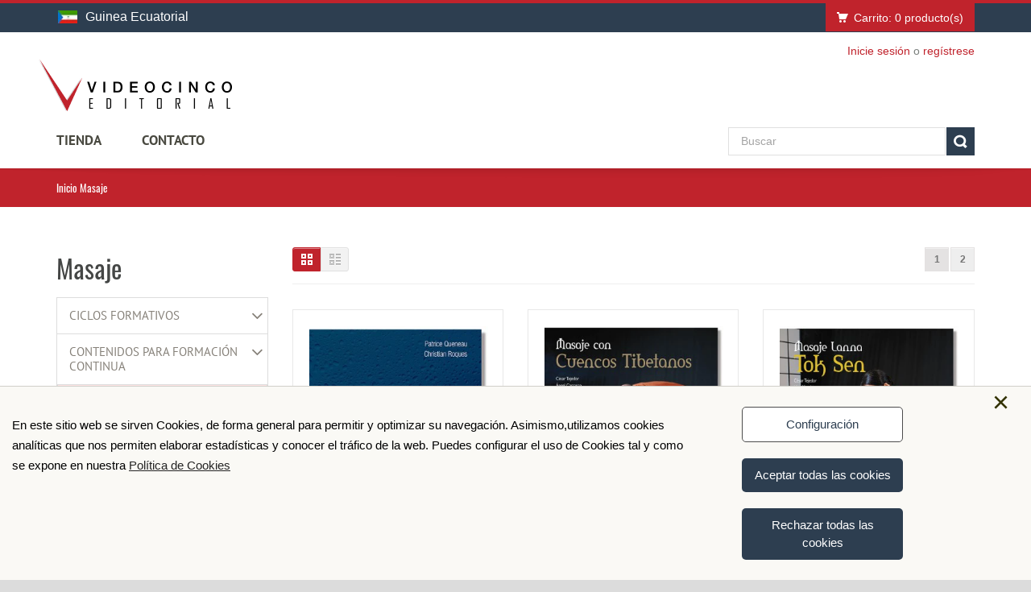

--- FILE ---
content_type: text/html; charset=iso-8859-1
request_url: https://www.videocinco.com/gq/54-masaje
body_size: 12567
content:
<!DOCTYPE html>
<!--[if IE 8]> <html class="ie8"> <![endif]-->
<!--[if IE 9]> <html class="ie9"> <![endif]-->
<!--[if !IE]><!--> 
<html lang="es"> <!--<![endif]--><head>
    <meta charset="iso 8859-1">
    <title>Formacion continua masaje - Videocinco - 915429352</title>
    <meta name="description" content="Libros de formacion continua de masaje. Incluye libros de masaje ayurveda, masaje tibetano, masaje tailandes y masaje de reflexologia">
        <!--[if IE]> <meta http-equiv="X-UA-Compatible" content="IE=edge"> <![endif]-->
    <meta name="viewport" content="width=device-width, initial-scale=1.0">
    <meta name="theme-color" content="#c0232c">
    <link href="https://www.videocinco.com/css/fonts.css" rel="stylesheet">
    
    <link rel="stylesheet" href="https://www.videocinco.com/css/bootstrap.min.css">
    <link rel="stylesheet" href="https://www.videocinco.com/css/font-awesome-4.7.0/css/font-awesome.min.css">
    <link rel="stylesheet" href="https://www.videocinco.com/css/prettyPhoto.css">
    <link rel="stylesheet" href="https://www.videocinco.com/css/owl.carousel.css">
    <link rel="stylesheet" href="https://www.videocinco.com/css/style.css">
    <link rel="stylesheet" href="https://www.videocinco.com/css/responsive.css">
        <!--<meta name="apple-mobile-web-app-capable" content="yes">-->
    <!-- Favicon and Apple Icons -->
    <link rel="icon" type="image/png" href="https://www.videocinco.com/favicon.ico">
    <link rel="apple-touch-icon" sizes="57x57" href="https://www.videocinco.com/images/icons/apple-icon-57x57.png">
    <link rel="apple-touch-icon" sizes="72x72" href="https://www.videocinco.com/images/icons/apple-icon-72x72.png">
    
    <!--- jQuery -->
    <script src="https://www.videocinco.com/js/jquery-1.11.1.min.js"></script>
    <script src="https://www.videocinco.com/js/funciones.js"></script>
    <script src="https://www.videocinco.com/js/forms.js"></script>
    <script src="https://www.videocinco.com/js/lang/es_MX.js"></script>
    
    <!--<script src="https://www.videocinco.com/js/jquery-ui.1.12.1.js"></script>-->
    <link rel="stylesheet" href="https://www.videocinco.com/css/jquery-ui.1.12.1.css">
    <link rel="stylesheet" type="text/css" media="print" href="https://www.videocinco.com/css/print.css">
    <!--<link rel="stylesheet" type="text/css" media="print" href="https://www.videocinco.com/css/slimselect.min.css">-->
    <link href="https://www.videocinco.com/css/select2.min.css" rel="stylesheet" />
    <script src="https://www.videocinco.com/js/select2.min.js"></script>
    <!--- Modernizr -->
    <script src="https://www.videocinco.com/js/modernizr.custom.js"></script>
    <!--[if lt IE 9]>
        <script src="js/html5shiv.js"></script>
        <script src="js/respond.min.js"></script>
    <![endif]-->
    
    
    <noscript>
      <style>
        /**
        * Reinstate scrolling for non-JS clients
        */
        .simplebar-content-wrapper {overflow: auto;}
      </style>
    </noscript>
    <style  >
        body {dispay:none;}
        .print {visibility:visible;}
    </style>
    <script>
    	var urlWeb = 'https://www.videocinco.com';
    </script>
        <!-- Global site tag (gtag.js) - Google Analytics -->
        <script async src="https://www.googletagmanager.com/gtag/js?id=UA-49297291-1"></script>
    <script>
        window.dataLayer = window.dataLayer || [];
        function gtag(){dataLayer.push(arguments);}
        gtag('js', new Date());
        gtag('config', 'UA-49297291-1');
    </script>
        <script async src="https://www.googletagmanager.com/gtag/js?id=G-M62TCKRFLJ"></script>
    <script>
        window.dataLayer = window.dataLayer || [];
        function gtag(){dataLayer.push(arguments);}
        gtag('js', new Date());
        gtag('config', 'G-M62TCKRFLJ');
    </script>
            <meta name="facebook-domain-verification" content="xpud5a2rr46ptxf5n2g3qv60u93mwd" />
        </head>
<body data-tienda="Guinea Ecuatorial">
<div id="wrapper">
    <header id="header" class="header6">
        <div id="header-top">
            <div class="container">
                <div class="row">
                    <div class="col-md-12">
                        <div class="shop-select">
                            <div class="current-shop"> <img width="24px" height="16px" class="flag" src="https://www.videocinco.com/images/banderas/guinea-ecuatorial-P.jpg"/>Guinea Ecuatorial</div><div class="shops" data-simplebar><div class="shop "><a title="Cambiar a: España" href="https://www.videocinco.com/es"><img width="27px" height="18px" class="flag" src="https://www.videocinco.com/images/banderas/mini-espana.jpg"/>España</a></div><div class="shop "><a title="Cambiar a: México" href="https://www.videocinco.com/mx"><img width="27px" height="18px" class="flag" src="https://www.videocinco.com/images/banderas/mini-mexico.jpg"/>México</a></div><div class="shop "><a title="Cambiar a: Argentina" href="https://www.videocinco.com/ar"><img width="27px" height="18px" class="flag" src="https://www.videocinco.com/images/banderas/argentina-P.jpg"/>Argentina</a></div><div class="shop "><a title="Cambiar a: Bolivia" href="https://www.videocinco.com/bo"><img width="27px" height="18px" class="flag" src="https://www.videocinco.com/images/banderas/bolivia-P.jpg"/>Bolivia</a></div><div class="shop "><a title="Cambiar a: Chile" href="https://www.videocinco.com/cl"><img width="27px" height="18px" class="flag" src="https://www.videocinco.com/images/banderas/chile-P.jpg"/>Chile</a></div><div class="shop "><a title="Cambiar a: Colombia" href="https://www.videocinco.com/co"><img width="27px" height="18px" class="flag" src="https://www.videocinco.com/images/banderas/colombia-P.jpg"/>Colombia</a></div><div class="shop "><a title="Cambiar a: Costa Rica" href="https://www.videocinco.com/cr"><img width="27px" height="18px" class="flag" src="https://www.videocinco.com/images/banderas/costa-rica-P.jpg"/>Costa Rica</a></div><div class="shop "><a title="Cambiar a: Cuba" href="https://www.videocinco.com/cu"><img width="27px" height="18px" class="flag" src="https://www.videocinco.com/images/banderas/cuba-P.jpg"/>Cuba</a></div><div class="shop "><a title="Cambiar a: Ecuador" href="https://www.videocinco.com/ec"><img width="27px" height="18px" class="flag" src="https://www.videocinco.com/images/banderas/ecuador-P.jpg"/>Ecuador</a></div><div class="shop "><a title="Cambiar a: El Salvador" href="https://www.videocinco.com/sv"><img width="27px" height="18px" class="flag" src="https://www.videocinco.com/images/banderas/el-salvador-P.jpg"/>El Salvador</a></div><div class="shop "><a title="Cambiar a: Guatemala" href="https://www.videocinco.com/gt"><img width="27px" height="18px" class="flag" src="https://www.videocinco.com/images/banderas/guatemala-P.jpg"/>Guatemala</a></div><div class="shop "><a title="Cambiar a: Honduras" href="https://www.videocinco.com/hn"><img width="27px" height="18px" class="flag" src="https://www.videocinco.com/images/banderas/honduras-P.jpg"/>Honduras</a></div><div class="shop "><a title="Cambiar a: Nicaragua" href="https://www.videocinco.com/ni"><img width="27px" height="18px" class="flag" src="https://www.videocinco.com/images/banderas/nicaragua-P.jpg"/>Nicaragua</a></div><div class="shop "><a title="Cambiar a: Panamá" href="https://www.videocinco.com/pa"><img width="27px" height="18px" class="flag" src="https://www.videocinco.com/images/banderas/panama-P.jpg"/>Panamá</a></div><div class="shop "><a title="Cambiar a: Paraguay" href="https://www.videocinco.com/py"><img width="27px" height="18px" class="flag" src="https://www.videocinco.com/images/banderas/paraguay-P.jpg"/>Paraguay</a></div><div class="shop "><a title="Cambiar a: Perú" href="https://www.videocinco.com/pe"><img width="27px" height="18px" class="flag" src="https://www.videocinco.com/images/banderas/peru-P.jpg"/>Perú</a></div><div class="shop "><a title="Cambiar a: Puerto Rico" href="https://www.videocinco.com/pr"><img width="27px" height="18px" class="flag" src="https://www.videocinco.com/images/banderas/puerto-rico-P.jpg"/>Puerto Rico</a></div><div class="shop "><a title="Cambiar a: República Dominicana" href="https://www.videocinco.com/do"><img width="27px" height="18px" class="flag" src="https://www.videocinco.com/images/banderas/republica-dominicana-P.jpg"/>República Dominicana</a></div><div class="shop "><a title="Cambiar a: Uruguay" href="https://www.videocinco.com/uy"><img width="27px" height="18px" class="flag" src="https://www.videocinco.com/images/banderas/uruguay-P.jpg"/>Uruguay</a></div><div class="shop "><a title="Cambiar a: Venezuela" href="https://www.videocinco.com/ve"><img width="27px" height="18px" class="flag" src="https://www.videocinco.com/images/banderas/venezuela-P.jpg"/>Venezuela</a></div><div class="shop "><a title="Cambiar a: Estados Unidos" href="https://www.videocinco.com/us"><img width="27px" height="18px" class="flag" src="https://www.videocinco.com/images/banderas/usa-P.jpg"/>Estados Unidos</a></div></div> 
                        </div>
                                                <div class="dropdown-cart-menu-container pull-right">
                            <div class="btn-group dropdown-cart" id="dropdown-cart">
                                <button type="button" class="btn btn-custom dropdown-toggle no-text-transform" data-toggle="dropdown" onclick="carga_mini_carrito()">
                                    <span class="cart-menu-icon"></span>
                                                                         Carrito: <span id="numero_productos">0</span> producto(s)                                 </button>       
                                <div class="dropdown-menu dropdown-cart-menu pull-right clearfix" id="mini_carrito" role="menu">

                                </div>                            
                            </div><!-- End .btn-group -->
                        </div><!-- End .dropdown-cart-menu-container -->                
                    </div>
                    <div class="col-md-12 subheader">
                                                <div class="header-top-right">
                            
                            <div class="header-top-dropdowns pull-right">
                                                            </div><!-- End .header-top-dropdowns -->
                            
                            <div class="header-text-container pull-right">
                                                            <p class="header-link"><a href="https://www.videocinco.com/gq/acceder">Inicie sesión</a>&nbsp;o&nbsp;<a href="https://www.videocinco.com/gq/registro">regístrese</a></p>
                                                        </div><!-- End .pull-right -->
                        </div><!-- End .header-top-right -->
                    </div><!-- End .col-md-12 -->
                </div><!-- End .row -->
            </div><!-- End .container -->
        </div><!-- End #header-top -->
        
        <div id="inner-header">
            <div class="container">
                <div class="row">
                    <div class="col-md-3 col-sm-3 col-xs-12 logo-container">
                        <h1 class="logo clearfix">
                            <span>Videocinco</span>
                            <a href="https://www.videocinco.com/gq" title="Videocinco"><img width="240px" height="64px" src="https://www.videocinco.com/images/logo.png" alt="Videocinco" ></a>
                        </h1>
                    </div><!-- End .col-md-3 -->
                    <div class="col-md-9 col-sm-9 col-xs-12 download-file-container">
                                            </div><!-- End .col-md-9 -->
                </div><!-- End .row -->
            </div><!-- End .container -->
            
            <div id="main-nav-container">
                <div class="container">
                    <div class="row">
                        <div class="col-md-8 col-xs-9 clearfix">
                            
                            <nav id="main-nav">
                                <div id="responsive-nav">
                                    <div id="responsive-nav-button">
                                        Menu <span id="responsive-nav-button-icon"></span>
                                    </div><!-- responsive-nav-button -->
                                </div>
                                <div class="menu-table">
                                    <ul class="menu clearfix">
                                        <li>
                                                                                        <a class="active" href="#">tienda</a>
                                            <div class="mega-menu"><div class="col-5"><a href="https://www.videocinco.com/gq/6-contenidos-digitales">CONTENIDOS DIGITALES</a></div></div>
                                        </li>
                                        <!--<li><a href="#QuienesSomos" target="_blank"></a></li>!-->

                                                                                    <li><a href="https://www.videocinco.com/gq/contactenos">Contacto</a></li>  
                                                                                                             
                                    </ul>
                                </div>                                
                            </nav>                            
                        </div><!-- End .col-md-12 -->
                        
                        <div class="col-md-4 col-xs-3 clearfix">
                            <div class="header-inner-right-wrapper clearfix">
                                <div id="quick-access">
                                    <div class="form-inline quick-search-form">
                                        <div class="form-group inaux" style="display: block">
                                            <input id="quick-search-input" type="text" class="form-control" placeholder="Buscar" value="">
                                        </div><!-- End .form-inline -->
                                        <button id="quick-search" data-url="/gq/busqueda/" class="btn btn-custom"></button>
                                    </div>
                                </div><!-- End #quick-access -->

                            </div><!-- End .header-inner-right-wrapper -->
                        </div><!-- End .col-md-7 -->
                                            
                    </div><!-- End .row -->
                </div><!-- End .container -->                
            </div><!-- End #nav -->
        </div><!-- End #inner-header -->
    </header><!-- End #header -->        <section id="content">
			<div id="breadcrumb-container">
        		<div class="container">
					<ul class="breadcrumb">
						<li><a href="https://www.videocinco.com/gq">Inicio</a></li>
                                                <script>
                            trackFBEvent('ViewContent',{
                                content_name: "Masaje",
                                content_type: "product_group",
                                content_ids: ["54"],
                            });
                        </script>							
						<li class="active">Masaje</li>
                        					</ul>
        		</div>
        	</div>
        	<div class="container product-list">
        		<div class="row">
        			<div class="col-md-12">
        				
        				<div class="row">

                            <div class="col-md-3 col-sm-4 col-xs-12 sidebar">
        <button type="button" class="btn btn-custom btn-toggle no-text-transform" id="categorias-toggle">
        <i class="fa fa-bookmark"></i><span class="txt"></span>
    </button>
    <div class="widget">
        <div class="h2">Masaje</div>
        <div class="list-group list-group-brand list-group-accordion categories-menu">
        	<ul><li class="list-group-item" id="cat7"><a href="https://www.videocinco.com/gq/7-ciclos-formativos/" title="Ciclos Formativos">Ciclos Formativos</a><i class="fa fa-angle-down menu-toggle"></i><ul><li class="list-group-item" id="cat42"><a href="https://www.videocinco.com/gq/42-imagen-personal/" title="Imagen Personal">Imagen Personal</a><i class="fa fa-angle-down menu-toggle"></i><ul><li class="list-group-item" id="cat101"><a href="https://www.videocinco.com/gq/101-g-medio-esttica-y-belleza-/" title="Gº Medio Estética y Belleza ">Gº Medio Estética y Belleza </a></li><li class="list-group-item" id="cat116"><a href="https://www.videocinco.com/gq/116-g-medio-peluquera-y-cosmtica-capilar-/" title="Gº Medio Peluquería y Cosmética Capilar ">Gº Medio Peluquería y Cosmética Capilar </a></li><li class="list-group-item" id="cat128"><a href="https://www.videocinco.com/gq/128-g-medio-caracterizacin/" title="Gº Medio Caracterización">Gº Medio Caracterización</a></li><li class="list-group-item" id="cat133"><a href="https://www.videocinco.com/gq/133-g-superior-esttica-integral-y-bienestar-/" title="Gº Superior Estética Integral y Bienestar ">Gº Superior Estética Integral y Bienestar </a></li><li class="list-group-item" id="cat143"><a href="https://www.videocinco.com/gq/143-g-superior-peluquera-/" title="Gº Superior Peluquería ">Gº Superior Peluquería </a></li><li class="list-group-item" id="cat144"><a href="https://www.videocinco.com/gq/144-g-superior-asesora-imagen/" title="Gº Superior Asesoría Imagen">Gº Superior Asesoría Imagen</a></li><li class="list-group-item" id="cat146"><a href="https://www.videocinco.com/gq/146-g-superior-termalismo/" title="Gº Superior Termalismo">Gº Superior Termalismo</a></li></ul></li><li class="list-group-item" id="cat50"><a href="https://www.videocinco.com/gq/50-textil-confeccin-y-piel/" title="Textil, Confección y Piel">Textil, Confección y Piel</a></li></ul></li><li class="list-group-item" id="cat10"><a href="https://www.videocinco.com/gq/10-contenidos-para-formacin-continua/" title="Contenidos para formación continua">Contenidos para formación continua</a><i class="fa fa-angle-down menu-toggle"></i><ul><li class="list-group-item" id="cat54"><a href="https://www.videocinco.com/gq/54-masaje/" title="Masaje">Masaje</a></li><li class="list-group-item" id="cat61"><a href="https://www.videocinco.com/gq/61-maquillaje/" title="Maquillaje">Maquillaje</a></li><li class="list-group-item" id="cat66"><a href="https://www.videocinco.com/gq/66-peluquera/" title="Peluquería">Peluquería</a></li><li class="list-group-item" id="cat68"><a href="https://www.videocinco.com/gq/68-uas/" title="UÑAS">UÑAS</a></li><li class="list-group-item" id="cat75"><a href="https://www.videocinco.com/gq/75-asesora-de-imagen/" title="Asesoría de imagen">Asesoría de imagen</a></li><li class="list-group-item" id="cat77"><a href="https://www.videocinco.com/gq/77-dibujo/" title="Dibujo">Dibujo</a></li><li class="list-group-item" id="cat80"><a href="https://www.videocinco.com/gq/80-diseo-y-moda/" title="DISEÑO Y MODA">DISEÑO Y MODA</a></li></ul></li><li class="list-group-item" id="cat13"><a href="https://www.videocinco.com/gq/13-certificados-de-profesionalidad/" title="Certificados de Profesionalidad">Certificados de Profesionalidad</a><i class="fa fa-angle-down menu-toggle"></i><ul><li class="list-group-item" id="cat89"><a href="https://www.videocinco.com/gq/89-seguridad-y-medio-ambiente/" title="Seguridad y Medio Ambiente">Seguridad y Medio Ambiente</a></li><li class="list-group-item" id="cat91"><a href="https://www.videocinco.com/gq/91-imagen-personal/" title="Imagen Personal">Imagen Personal</a><i class="fa fa-angle-down menu-toggle"></i><ul><li class="list-group-item" id="cat102"><a href="https://www.videocinco.com/gq/102-impp0108-cuidados-de-manos-y-pies.-/" title="IMPP0108 Cuidados de Manos y Pies. ">IMPP0108 Cuidados de Manos y Pies. </a></li><li class="list-group-item" id="cat114"><a href="https://www.videocinco.com/gq/114-impq0208-peluquera.-/" title="IMPQ0208 Peluquería. ">IMPQ0208 Peluquería. </a></li><li class="list-group-item" id="cat119"><a href="https://www.videocinco.com/gq/119-impe0108-servicios-auxiliares-de-esttica.-/" title="IMPE0108 Servicios auxiliares de estética. ">IMPE0108 Servicios auxiliares de estética. </a></li><li class="list-group-item" id="cat127"><a href="https://www.videocinco.com/gq/127-impq0108-servicios-auxiliares-de-peluquera.-/" title="IMPQ0108 Servicios auxiliares de peluquería. ">IMPQ0108 Servicios auxiliares de peluquería. </a></li><li class="list-group-item" id="cat130"><a href="https://www.videocinco.com/gq/130-impp0208-servicios-estticos-de-higiene-depilacin-....-/" title="IMPP0208  Servicios estéticos de higiene, depilación .... ">IMPP0208  Servicios estéticos de higiene, depilación .... </a></li><li class="list-group-item" id="cat136"><a href="https://www.videocinco.com/gq/136-impq0109-peluquera-tcnico-artstica-/" title="IMPQ0109 Peluquería Técnico Artística  ">IMPQ0109 Peluquería Técnico Artística  </a></li><li class="list-group-item" id="cat140"><a href="https://www.videocinco.com/gq/140-impe0111-asesora-integral-de-imagen-personal-/" title="IMPE0111 Asesoría Integral de Imagen Personal ">IMPE0111 Asesoría Integral de Imagen Personal </a></li><li class="list-group-item" id="cat142"><a href="https://www.videocinco.com/gq/142-impq0308-tratamientos-estticos-capilares-/" title="IMPQ0308 Tratamientos Estéticos Capilares ">IMPQ0308 Tratamientos Estéticos Capilares </a></li><li class="list-group-item" id="cat145"><a href="https://www.videocinco.com/gq/145-impe0109-bronceado-maquillaje-y-depilacin-avanzada-/" title="IMPE0109  Bronceado, maquillaje y depilación avanzada ">IMPE0109  Bronceado, maquillaje y depilación avanzada </a></li><li class="list-group-item" id="cat147"><a href="https://www.videocinco.com/gq/147-impe0110-masajes-estticos-y-tcnicas-sensoriales-asociadas/" title="IMPE0110 Masajes estéticos y técnicas sensoriales asociadas">IMPE0110 Masajes estéticos y técnicas sensoriales asociadas</a></li><li class="list-group-item" id="cat148"><a href="https://www.videocinco.com/gq/148-impe0210-tratamientos-estticos/" title="IMPE0210 Tratamientos estéticos">IMPE0210 Tratamientos estéticos</a></li><li class="list-group-item" id="cat149"><a href="https://www.videocinco.com/gq/149-impe0209-maquillaje-integral/" title="IMPE0209 Maquillaje integral">IMPE0209 Maquillaje integral</a></li></ul></li></ul></li><li class="list-group-item" id="cat16"><a href="https://www.videocinco.com/gq/16-guas-prcticas-rojo-de-fassi/" title="Guías Prácticas Rojo de Fassi">Guías Prácticas Rojo de Fassi</a></li><li class="list-group-item" id="cat24"><a href="https://www.videocinco.com/gq/24-outlet/" title="***OUTLET***">***OUTLET***</a></li></ul>        	<script>
				$('#cat54').parents('ul').each(function(index, element) {
                    if(!$(element).hasClass('active'))
						$(element).addClass('active');
                });
				if($('#cat54').children('ul') && !$('#cat54').children('ul').hasClass('active'))
					$('#cat54').children('ul').addClass('active');
			</script>     
               	        
        </div>
    </div>
    </div>        					
        					<div class="col-md-9 col-sm-8 col-xs-12 main-content ">
                            	
        						<div class="category-toolbar clearfix">
									<div class="toolbox-filter clearfix">
									
																				
										<div class="view-box">
											<span class="icon-button icon-grid active"><i class="fa fa-th-large"></i></span>
											<span class="icon-button icon-list "><i class="fa fa-th-list"></i></span>
										</div><!-- End .view-box -->
										
									</div><!-- End .toolbox-filter -->
									<div class="toolbox-pagination clearfix">
										<ul class="pagination" id="paginacion_duplica"></ul>
									</div><!-- End .toolbox-pagination -->
        						</div><!-- End .category-toolbar -->
        						<div class="md-margin"></div><!-- .space -->
        						<div class="category-item-container ">
                                    <div class="row">
                                    
                                    <div id="p335" class="col-md-4 col-sm-6 col-xs-12"><div class="item "><div class="item-image-container"><figure class=""><a href="https://www.videocinco.com/gq/producto/335-la-medicina-termal-datos-cientficos"><picture><source srcset="https://www.videocinco.com/images/products/335/thumb_2141114928.webp" type="image/webp"><source srcset="https://www.videocinco.com/images/products/335/thumb_2141114928.jpg" type="image/jpg"><img src="https://www.videocinco.com/images/products/335/thumb_2141114928.jpg" alt="La medicina termal: datos científicos"></picture></a></figure><div class="item-price-container"><span class="item-price">34.660,52 FCFA</span></div></div><div class="item-meta-container"><h3 class="item-name forzar-dos-lineas"><a href="https://www.videocinco.com/gq/producto/335-la-medicina-termal-datos-cientficos">La medicina termal: datos científicos</a></h3><p class="item-desc">La medicina termal es una terapia milenaria que utiliza las virtudes terapéuticas de las aguas minerales naturales y sus derivados (lodos, gases, vapores). 
Este libro analiza objetivamente los elementos que permiten determinar el beneficio médico real de las curas termales y, por tanto, su utilidad para los pacientes y el sistema sanitario. </p><div class="item-action"><span class="item-add-btn vhidden"><span class="icon-cart-text">Sin existencias</span></span></div></div></div></div><div id="p194" class="col-md-4 col-sm-6 col-xs-12"><div class="item "><div class="item-image-container"><figure class=""><a href="https://www.videocinco.com/gq/producto/194-masaje-con-cuencos-tibetanos"><picture><source srcset="https://www.videocinco.com/images/products/194/thumb_2141114909.webp" type="image/webp"><source srcset="https://www.videocinco.com/images/products/194/thumb_2141114909.jpg" type="image/jpg"><img src="https://www.videocinco.com/images/products/194/thumb_2141114909.jpg" alt="Masaje con cuencos tibetanos"></picture></a></figure><div class="item-price-container"><span class="item-price">15.737,60 FCFA</span></div></div><div class="item-meta-container"><h3 class="item-name forzar-dos-lineas"><a href="https://www.videocinco.com/gq/producto/194-masaje-con-cuencos-tibetanos">Masaje con cuencos tibetanos</a></h3><p class="item-desc">Este libro ofrece una visión energética de esta técnica ancestral y además aborda este masaje desde una perspectiva científica, anatómica y física, describiendo los efectos que estos producen sobre los distintos sistemas y aparatos del cuerpo humano, así como las influencias que ejercen sobre el estado energético, mental y emocional de la persona.Incluye vídeos online de procesos.</p><div class="item-action"><span class="item-add-btn vhidden"><span class="icon-cart-text">Sin existencias</span></span></div></div></div></div><div id="p179" class="col-md-4 col-sm-6 col-xs-12"><div class="item "><div class="item-image-container"><figure class=""><a href="https://www.videocinco.com/gq/producto/179-masaje-lanna-tok-sen"><picture><source srcset="https://www.videocinco.com/images/products/179/thumb_2141114900.webp" type="image/webp"><source srcset="https://www.videocinco.com/images/products/179/thumb_2141114900.jpg" type="image/jpg"><img src="https://www.videocinco.com/images/products/179/thumb_2141114900.jpg" alt="Masaje Lanna Tok Sen"></picture></a></figure><div class="item-price-container"><span class="item-price">15.737,60 FCFA</span></div></div><div class="item-meta-container"><h3 class="item-name forzar-dos-lineas"><a href="https://www.videocinco.com/gq/producto/179-masaje-lanna-tok-sen">Masaje Lanna Tok Sen</a></h3><p class="item-desc">Este masaje original del norte de Tailandia, utiliza como instrumento de trabajo el Tok Sen, que es una maza y un palo de madera con el que se golpean las distintas líneas y puntos energéticos del cuerpo. Incluye vídeos online de procesos y Tok Sen.</p><div class="item-action"><span class="item-add-btn vhidden"><span class="icon-cart-text">Sin existencias</span></span></div></div></div></div><div id="p178" class="col-md-4 col-sm-6 col-xs-12"><div class="item "><div class="item-image-container"><figure class=""><a href="https://www.videocinco.com/gq/producto/178-masaje-tibetano-ku-nye"><picture><source srcset="https://www.videocinco.com/images/products/178/thumb_2141114859.webp" type="image/webp"><source srcset="https://www.videocinco.com/images/products/178/thumb_2141114859.jpg" type="image/jpg"><img src="https://www.videocinco.com/images/products/178/thumb_2141114859.jpg" alt="Masaje tibetano Ku-nye"></picture></a></figure><div class="item-price-container"><span class="item-price">15.737,60 FCFA</span></div></div><div class="item-meta-container"><h3 class="item-name forzar-dos-lineas"><a href="https://www.videocinco.com/gq/producto/178-masaje-tibetano-ku-nye">Masaje tibetano Ku-nye</a></h3><p class="item-desc">Conoce todos los secretos de la técnica tibetana Ku-Nye, una disciplina de masaje con una tradición de miles de años.
Incluye vídeos online de procesos.</p><div class="item-action"><span class="item-add-btn vhidden"><span class="icon-cart-text">Sin existencias</span></span></div></div></div></div><div id="p177" class="col-md-4 col-sm-6 col-xs-12"><div class="item "><div class="item-image-container"><figure class=""><a href="https://www.videocinco.com/gq/producto/177-tratamientos-estticos-corporales"><picture><source srcset="https://www.videocinco.com/images/products/177/thumb_2141114944.webp" type="image/webp"><source srcset="https://www.videocinco.com/images/products/177/thumb_2141114944.jpg" type="image/jpg"><img src="https://www.videocinco.com/images/products/177/thumb_2141114944.jpg" alt="Tratamientos estéticos corporales"></picture></a></figure><div class="item-price-container"><span class="item-price">15.737,60 FCFA</span></div></div><div class="item-meta-container"><h3 class="item-name forzar-dos-lineas"><a href="https://www.videocinco.com/gq/producto/177-tratamientos-estticos-corporales">Tratamientos estéticos corporales</a></h3><p class="item-desc">A través de este libro con dvd se puede aprender el tratamiento completo que se puede dar a un cliente desde el momento en que entra en el salón de belleza hasta que termina de recibir el masaje, el exfoliante, o el tratamiento de hidratación. Incluye vídeos de procesos.</p><div class="item-action"><span class="item-add-btn vhidden"><span class="icon-cart-text">Sin existencias</span></span></div></div></div></div><div id="p176" class="col-md-4 col-sm-6 col-xs-12"><div class="item "><div class="item-image-container"><figure class=""><a href="https://www.videocinco.com/gq/producto/176-tratamientos-estticos-faciales"><picture><source srcset="https://www.videocinco.com/images/products/176/thumb_2141114944.webp" type="image/webp"><source srcset="https://www.videocinco.com/images/products/176/thumb_2141114944.jpg" type="image/jpg"><img src="https://www.videocinco.com/images/products/176/thumb_2141114944.jpg" alt="Tratamientos estéticos faciales"></picture></a></figure><div class="item-price-container"><span class="item-price">15.737,60 FCFA</span></div></div><div class="item-meta-container"><h3 class="item-name forzar-dos-lineas"><a href="https://www.videocinco.com/gq/producto/176-tratamientos-estticos-faciales">Tratamientos estéticos faciales</a></h3><p class="item-desc">Este libro, profesional, explicativo y con gran peso de imagen, introduce temas que van desde las diferentes mascarillas y productos cosméticos a la limpieza facial. Incluye vídeos online de procesos.</p><div class="item-action"><span class="item-add-btn vhidden"><span class="icon-cart-text">Sin existencias</span></span></div></div></div></div><div id="p172" class="col-md-4 col-sm-6 col-xs-12"><div class="item "><div class="item-image-container"><figure class=""><a href="https://www.videocinco.com/gq/producto/172-reflexologa-corporal-masaje-sobre-las-zonas-reflejas-de-la-espalda"><picture><source srcset="https://www.videocinco.com/images/products/172/thumb_2141114944.webp" type="image/webp"><source srcset="https://www.videocinco.com/images/products/172/thumb_2141114944.jpg" type="image/jpg"><img src="https://www.videocinco.com/images/products/172/thumb_2141114944.jpg" alt="Reflexología corporal: masaje sobre las zonas reflejas de la espalda"></picture></a></figure><div class="item-price-container"><span class="item-price">15.737,60 FCFA</span></div></div><div class="item-meta-container"><h3 class="item-name forzar-dos-lineas"><a href="https://www.videocinco.com/gq/producto/172-reflexologa-corporal-masaje-sobre-las-zonas-reflejas-de-la-espalda">Reflexología corporal: masaje sobre las zonas reflejas de la espalda</a></h3><p class="item-desc">

La zona de reflexología menos conocida de nuestro cuerpo es, curiosamente, la más extensa. La espalda tiene grandes áreas reflejas que, si se saben estimular correctamente, pueden proporcionar unos beneficios asombrosos al organismo: tratamiento del sistema respiratorio, hormonal o urogenital. Imprescindible para un conocimiento completo de las técnicas y zonas reflejas de nuestro organismo.Incluye vídeos online de procesos.</p><div class="item-action"><span class="item-add-btn vhidden"><span class="icon-cart-text">Sin existencias</span></span></div></div></div></div><div id="p171" class="col-md-4 col-sm-6 col-xs-12"><div class="item "><div class="item-image-container"><figure class=""><a href="https://www.videocinco.com/gq/producto/171-reflexologa-auricular-masaje-sobre-las-zonas-reflejas-de-la-oreja"><picture><source srcset="https://www.videocinco.com/images/products/171/thumb_2141114944.webp" type="image/webp"><source srcset="https://www.videocinco.com/images/products/171/thumb_2141114944.jpg" type="image/jpg"><img src="https://www.videocinco.com/images/products/171/thumb_2141114944.jpg" alt="Reflexología  auricular: masaje sobre las zonas reflejas de la oreja"></picture></a></figure><div class="item-price-container"><span class="item-price">15.737,60 FCFA</span></div></div><div class="item-meta-container"><h3 class="item-name forzar-dos-lineas"><a href="https://www.videocinco.com/gq/producto/171-reflexologa-auricular-masaje-sobre-las-zonas-reflejas-de-la-oreja">Reflexología  auricular: masaje sobre las zonas reflejas de la oreja</a></h3><p class="item-desc">El asombroso mundo de la reflexología, una técnica de tratamiento que consiste en estimular zonas de nuestro organismo a través del masaje en puntos reflejos situados en la oreja. Esta especialidad es una de las menos conocidas en su campo, pero sus resultados son iguales de claros que en el resto de técnicas reflexológicas.Incluye vídeos online de procesos.</p><div class="item-action"><span class="item-add-btn vhidden"><span class="icon-cart-text">Sin existencias</span></span></div></div></div></div><div id="p170" class="col-md-4 col-sm-6 col-xs-12"><div class="item "><div class="item-image-container"><figure class=""><a href="https://www.videocinco.com/gq/producto/170-reflexologa-facial-masaje-sobre-las-zonas-reflejas-del-rostro"><picture><source srcset="https://www.videocinco.com/images/products/170/thumb_2141114941.webp" type="image/webp"><source srcset="https://www.videocinco.com/images/products/170/thumb_2141114941.jpg" type="image/jpg"><img src="https://www.videocinco.com/images/products/170/thumb_2141114941.jpg" alt="Reflexología facial: masaje sobre las zonas reflejas del rostro"></picture></a></figure><div class="item-price-container"><span class="item-price">15.737,60 FCFA</span></div></div><div class="item-meta-container"><h3 class="item-name forzar-dos-lineas"><a href="https://www.videocinco.com/gq/producto/170-reflexologa-facial-masaje-sobre-las-zonas-reflejas-del-rostro">Reflexología facial: masaje sobre las zonas reflejas del rostro</a></h3><p class="item-desc">El masaje Reflexológico facial explica la historia y la manera de ejercitar esta técnica sobre las zonas sensibles que encontramos en el rostro.  
Además del pie y de otras zonas del cuerpo, la cara es una vía muy útil para realizar un tratamiento de reflexología. Incluye vídeos online de procesos.</p><div class="item-action"><span class="item-add-btn vhidden"><span class="icon-cart-text">Sin existencias</span></span></div></div></div></div><div id="p169" class="col-md-4 col-sm-6 col-xs-12"><div class="item "><div class="item-image-container"><figure class=""><a href="https://www.videocinco.com/gq/producto/169-reflexologa-podal-masaje-sobre-las-zonas-reflejas-de-los-pies"><picture><source srcset="https://www.videocinco.com/images/products/169/thumb_2141114941.webp" type="image/webp"><source srcset="https://www.videocinco.com/images/products/169/thumb_2141114941.jpg" type="image/jpg"><img src="https://www.videocinco.com/images/products/169/thumb_2141114941.jpg" alt="Reflexología podal: masaje sobre las zonas reflejas de los pies"></picture></a></figure><div class="item-price-container"><span class="item-price">15.737,60 FCFA</span></div></div><div class="item-meta-container"><h3 class="item-name forzar-dos-lineas"><a href="https://www.videocinco.com/gq/producto/169-reflexologa-podal-masaje-sobre-las-zonas-reflejas-de-los-pies">Reflexología podal: masaje sobre las zonas reflejas de los pies</a></h3><p class="item-desc">La reflexología podal es una técnica desarrollada por la masajista americana Eunice Ingham, que, a finales de los años treinta del siglo XX.  La reflexología podal participa de los principios generales del estímulo corporal que se experimenta por la presencia del reflejo. Incluye vídeos online de procesos.</p><div class="item-action"><span class="item-add-btn vhidden"><span class="icon-cart-text">Sin existencias</span></span></div></div></div></div><div id="p168" class="col-md-4 col-sm-6 col-xs-12"><div class="item "><div class="item-image-container"><figure class=""><a href="https://www.videocinco.com/gq/producto/168-masaje-ayurvdico-con-pindas-masaje-tradicional-de-la-india-con-sacos-herbales"><picture><source srcset="https://www.videocinco.com/images/products/168/thumb_2141114941.webp" type="image/webp"><source srcset="https://www.videocinco.com/images/products/168/thumb_2141114941.jpg" type="image/jpg"><img src="https://www.videocinco.com/images/products/168/thumb_2141114941.jpg" alt="Masaje ayurvédico con pindas: masaje tradicional de la India con sacos herbales"></picture></a></figure><div class="item-price-container"><span class="item-price">15.737,60 FCFA</span></div></div><div class="item-meta-container"><h3 class="item-name forzar-dos-lineas"><a href="https://www.videocinco.com/gq/producto/168-masaje-ayurvdico-con-pindas-masaje-tradicional-de-la-india-con-sacos-herbales">Masaje ayurvédico con pindas: masaje tradicional de la India con sacos herbales</a></h3><p class="item-desc">El masaje con sacos herbales se apoya sobre los mismos principios teóricos que el masaje ayurvédico, por lo que el estudio de la constitución de cada cliente, el conocimiento de los doshas, y el análisis y clasificación de cada uno de ellos es de máxima importancia.Incluye vídeos online de procesos.
</p><div class="item-action"><span class="item-add-btn vhidden"><span class="icon-cart-text">Sin existencias</span></span></div></div></div></div><div id="p167" class="col-md-4 col-sm-6 col-xs-12"><div class="item "><div class="item-image-container"><figure class=""><a href="https://www.videocinco.com/gq/producto/167-masaje-ayurvdico-champi-masaje-tradicional-de-la-india-de-cabeza-cuello-y-hombros"><picture><source srcset="https://www.videocinco.com/images/products/167/thumb_2141114941.webp" type="image/webp"><source srcset="https://www.videocinco.com/images/products/167/thumb_2141114941.jpg" type="image/jpg"><img src="https://www.videocinco.com/images/products/167/thumb_2141114941.jpg" alt="Masaje ayurvédico Champi: masaje tradicional de la India de cabeza, cuello y hombros"></picture></a></figure><div class="item-price-container"><span class="item-price">15.737,60 FCFA</span></div></div><div class="item-meta-container"><h3 class="item-name forzar-dos-lineas"><a href="https://www.videocinco.com/gq/producto/167-masaje-ayurvdico-champi-masaje-tradicional-de-la-india-de-cabeza-cuello-y-hombros">Masaje ayurvédico Champi: masaje tradicional de la India de cabeza, cuello y hombros</a></h3><p class="item-desc">Cuando el cuerpo se encuentra bajo un estado de estrés, una de las características más comunes es la de apretar la mandíbula, elevar los hombros y respirar de forma torácica, lo que hace que el cuerpo pierda su alineación natural, que los músculos se tensen y que las articulaciones pierdan su movilidad y aumenten su rigidez.Incluye vídeos online de procesos.
</p><div class="item-action"><span class="item-add-btn vhidden"><span class="icon-cart-text">Sin existencias</span></span></div></div></div></div>                                    
                                        
                                    </div><!-- End .row -->
                                </div><!-- End .category-item-container -->
									<div class="pagination-container clearfix">
        							<div class="pull-right">
										<ul class="pagination" id="paginacion">
                                        	<li class="active"><a href="https://www.videocinco.com/gq/54-masaje/1">1</a></li><li class=""><a href="https://www.videocinco.com/gq/54-masaje/2">2</a></li>										</ul>
									</div><!-- End .pull-right -->
        						</div><!-- End pagination-container -->
        					</div><!-- End .col-md-9 -->
        					
        				</div><!-- End .row -->

        			</div><!-- End .col-md-12 -->
        		</div><!-- End .row -->
			</div><!-- End .container -->
        
        </section><!-- End #content -->
        <script>
          $( function() {
            duplica_paginacion('paginacion','paginacion_duplica');
            /*$( "#filtro-rango-precio" ).slider({
              range: true,
              min: 12583,
              max: 34661,
              values: [ 12583.77, 34660.52 ],
              slide: function( event, ui ) {
                controla_rango_precio(ui.values[ 0 ], ui.values[ 1 ]);
              }
            });
            controla_rango_precio(12583.77, 34660.52);*/
          } );
        rellena_tipo_producto_filtro('','[]');        </script>
     <div id="cookie-bar" class=" rounded-corners drop-shadowfloat-accept" style="display: none;">
	<div class="center-cookie">
	<a id="cookies-policy-close" onclick="closeCookies()">×</a>
		<div class="cookie-text">
		<span id="cookie-txt">
		En este sitio web se sirven Cookies, de forma general para permitir y optimizar su navegación. Asimismo,utilizamos cookies analíticas que nos permiten elaborar estadísticas y conocer el tráfico de la web. Puedes configurar el uso de Cookies tal y como se expone en nuestra		<a class="" id="pag_informacion" tabindex="0" target="_blank" href="https://www.videocinco.com/gq/politica-cookies">Política de Cookies</a></span>
		<ul id="list-cookies">
			<div class="h3" style="margin: 0">Modifica tu configuración</div>
			<div class="h4" style="margin: 10px 0">Cómo puede configurar o deshabilitar sus cookies</div>
			<p>Puedes permitir, bloquear o eliminar las cookies instaladas en su equipo mediante la configuración de las opciones de tu navegador de Internet. En caso de que no permitas la instalación de cookies en tu navegador es posible que no puedas acceder a algunos de los servicios y que tu experiencia 	en nuestra web pueda resultar menos satisfactoria.<br>
			En los siguientes enlaces tienes a tu disposición toda la información para configurar o deshabilitar tus cookies en cada navegador: </p>
			<li><a target="_blank" rel="noopener noreferrer" href="https://support.google.com/chrome/answer/95647?hl=es">Google Chrome</a></li>
			<li><a target="_blank" rel="noopener noreferrer" href="https://support.mozilla.org/es/kb/habilitar-y-deshabilitar-cookies-sitios-web-rastrear-preferencias">Mozilla Firefox</a></li>
			<li><a target="_blank" rel="noopener noreferrer" href="https://support.microsoft.com/es-es/help/17442/windows-internet-explorer-delete-manage-cookies">Internet Explorer</a></li>
			<li><a target="_blank" rel="noopener noreferrer" href="https://support.apple.com/es-es/guide/safari/manage-cookies-and-website-data-sfri11471/mac">Safari</a></li>
			<li><a target="_blank" rel="noopener noreferrer" href="https://support.apple.com/es-es/HT201265">Safari para IOS (iPhone y iPad)</a></li>
            <li><a target="_blank" rel="noopener noreferrer" href="https://support.google.com/chrome/answer/2392971?hl=es">Chrome para android</a></li>
		</ul>
		</div>
		<div id="cookie-buttons">
			<div id="c-mod"><button id="CookieRechazar" tabindex="0" onclick="configCookies()">Configuración</button></div>
			<div id="c-back"><button id="CookieBack" tabindex="0" onclick="backCookies()">Volver</button></div>
			<div class="c-acpt"><button id="CookieAceptar" tabindex="0" onclick="controlcookies()">Aceptar todas las cookies</button><input type="hidden" id="opcionCookie" value="botones"></div> 		
			<div class="c-acpt"><button id="CookieAceptar" tabindex="0" onclick="closeCookies()">Rechazar todas las cookies</button><input type="hidden" id="opcionCookie" value="botones"></div> 		
		</div>
	</div>
</div>
<link rel="stylesheet" href="https://www.videocinco.com/css/cookie.css" async>
<script src="https://www.videocinco.com/js/cookie.js" async></script>        <footer id="footer">
            <div id="inner-footer">
                
                <div class="container">
                    <div class="row">
                        <div class="col-md-3 col-sm-4 col-xs-12 widget">
                            <h4>CATEGORÍAS</h4>
                            <ul><li><a class="cRed chWhite" href="https://www.videocinco.com/gq/7-ciclos-formativos">Ciclos Formativos</a></li><li><a class="cRed chWhite" href="https://www.videocinco.com/gq/10-contenidos-para-formacin-continua">Contenidos para formación continua</a></li><li><a class="cRed chWhite" href="https://www.videocinco.com/gq/13-certificados-de-profesionalidad">Certificados de Profesionalidad</a></li><li><a class="cRed chWhite" href="https://www.videocinco.com/gq/16-guas-prcticas-rojo-de-fassi">Guías Prácticas Rojo de Fassi</a></li><li><a class="cRed chWhite" href="https://www.videocinco.com/gq/24-outlet">***OUTLET***</a></li></ul>                        </div><!-- End .widget -->
                        
                        <div class="col-md-3 col-sm-4 col-xs-12 widget">
                            <h4>INFORMACIÓN</h4>
                            <ul class="links">
                                                                <li><a href="https://www.videocinco.com/gq/condiciones-generales-contratacion">Condiciones Generales Contratación</a></li>
                                <li><a href="https://www.videocinco.com/gq/politica-privacidad">Política de privacidad</a></li>
                                <li><a href="https://www.videocinco.com/gq/politica-cookies">Política de cookies</a></li>
                                <li><a href="https://www.videocinco.com/gq/seguimiento">Seguimiento de pedidos</a></li>
                                                                <li><a href="https://www.videocinco.com/docs/Regulacion-General-sobre-la-Seguridad-de-los-Productos.txt" rel="nofollow" target="_blank">Regulación General sobre la Seguridad de los Productos</a></li>
                            </ul>
                        </div><!-- End .widget -->
                        
                        <div class="col-md-3 col-sm-4 col-xs-12 widget">
                            <h4>MI CUENTA</h4>
                            
                            <ul class="links xs-margin" >
                                <li><a href="https://www.videocinco.com/gq/historial-de-pedidos">Mis compras</a></li>
                                <!--<li><a href="">Mis vales descuento</a></li>-->
                                <li><a href="https://www.videocinco.com/gq/direcciones">Mis direcciones</a></li>
                                <li><a href="https://www.videocinco.com/gq/identidad">Mis datos personales</a></li>
                                <li><a href="https://www.videocinco.com/gq/acceder">Iniciar sesión</a></li>
                            </ul>
                            <!-- Empiezo aquÃ­ -->
                            <h4 id="soportealprofesorado">SOPORTE AL PROFESORADO</h4>
                            
                            <ul class="links" >
                                <li><a href="https://www.e-videocinco.com/login/index.php" target="_blank">Accede a la Plataforma</a></li>
                                <li><a href="https://www.videocinco.com/gq/profesorado">Conoce e-Videocinco</a></li>
                                <li><a href="https://www.videocinco.com/gq/profesorado/#altanueva" target="">Darse de Alta</a></li>
                            </ul><!-- Acabo aquÃ­ -->
                        </div><!-- End .widget -->
                        
                        <div class="clearfix visible-sm"></div>
                        
                        <div class="col-md-3 col-sm-12 col-xs-12 widget">
                            <h4>INFORMACIÓN DE LA TIENDA</h4>
                            
                            <ul class="toggle-footer gudea">
                            <li><div><strong>VIDEOCINCO EDITORIAL</strong></div>Avenida de la Victoria, 70 - 28023 - MADRID (ESPAÑA)</li>
                            <li>Llámanos ahora: <span class="cWhite">(+34) 915 429 352</span></li>
                            <li>Nos puedes escribir a: <span><a class="cWhite" href="mailto:pedidos@videocinco.com">pedidos@videocinco.com</a></span></li>
                            </ul>
                            
                            <div class="md-margin"></div>
                            <div class="h6">PAGO SEGURO</div>
                            <ul class="pago-seguro">
                                <li><img width="49px" height="39px" src="https://www.videocinco.com/images/pagos/tarjetas/mastercard.png" alt="Mastercard"/></li>
                                <li><img width="63px" height="39px" src="https://www.videocinco.com/images/pagos/tarjetas/visa.png" alt="Visa"/></li>
                                <li><img width="50px" height="39px" src="https://www.videocinco.com/images/pagos/tarjetas/maestro.png" alt="Maestro"/></li>
                            </ul>
                        </div><!-- End .widget -->
                    </div><!-- End .row -->
                </div><!-- End .container -->
            
            </div><!-- End #inner-footer -->

                      


            <div id="footer-bottom">
                <div class="container">
                    <div class="row">
                        <div class="col-md-7 col-sm-7 col-xs-12 footer-social-links-container">
                            <ul class="social-links clearfix">
                                <li><a href="https://www.facebook.com/videocincoeditorial/" target="_blank" class="social-icon icon-facebook"></a></li>
                                <li><a href="https://twitter.com/videocinco" target="_blank" class="social-icon icon-twitter"></a></li>
                                <li><a href="https://www.youtube.com/channel/UCIAByuTtvzXaKWn7SX1Ry8Q" target="_blank" class="social-icon icon-youtube"></a></li>
                            </ul>
                        </div><!-- End .col-md-7 -->
                        
                        <div class="col-md-5 col-sm-5 col-xs-12 footer-text-container">
                            <p>&copy; 2026 Videocinco</p>
                        </div><!-- End .col-md-5 -->
                    </div><!-- End .row -->
                </div><!-- End .container -->
            </div><!-- End #footer-bottom -->
        </footer><!-- End #footer -->
    </div><!-- End #wrapper -->
    
    <a href="#" id="scroll-top" title="Scroll to Top"><i class="fa fa-angle-up"></i></a><!-- End #scroll-top -->
    
	<!-- END -->
    <!-- <script src="https://www.videocinco.com/js/jquery.elastislide.min.js" ></script> -->
    <!-- <script src="https://www.videocinco.com/js/jquery.elevateZoom.min.js" ></script> -->
    <script src="https://www.videocinco.com/js/bootstrap.min.js" ></script>
    <script src="https://www.videocinco.com/js/smoothscroll.min.js" ></script>
	<script src="https://www.videocinco.com/js/jquery.debouncedresize.js" ></script>
    <!--<script src="/js/retina.min.js"></script>-->
    <script src="https://www.videocinco.com/js/jquery.placeholder.js" ></script>
    <script src="https://www.videocinco.com/js/jquery.hoverIntent.min.js" ></script>
    <script src="https://www.videocinco.com/js/twitter/jquery.tweet.min.js" ></script>
    <script src="https://www.videocinco.com/js/jquery.flexslider-min.js" ></script>
    <script src="https://www.videocinco.com/js/owl.carousel.min.js"></script>
    <script src="https://www.videocinco.com/js/jflickrfeed.min.js" ></script>
    <script src="https://www.videocinco.com/js/jquery.prettyPhoto.js" ></script>
    <!-- <script src="/js/jquery.themepunch.tools.min.js" async></script> -->
    <script src="https://www.videocinco.com/js/main.min.js"></script>
    <script src="https://www.videocinco.com/js/sweetalert2.min.js"></script>
    <!--- Simplebar -->
    <link rel="stylesheet" href="https://www.videocinco.com/css/simplebar/simplebar.css"/>
    <script src="https://www.videocinco.com/js/simplebar/simplebar.min.js"></script>
	
    <!--   GROWL  -->
    <div id="growlBoot" class="modal fade bs-example-modal-lg" tabindex="-1" role="dialog" aria-labelledby="myLargeModalLabel" aria-hidden="true">
        <div class="modal-dialog modal-lg">
            <div class="modal-content">
                <div class="modal-header">
                    <button id="cerrarGrowl" type="button" class="close" data-dismiss="modal" aria-label="Close"><span aria-hidden="true">&times;</span></button>
                    <!--<button type="button" class="close modalMinimize"> <i class='fa fa-minus'></i> </button>-->
                    <h4 class="modal-title" id="rutaGrowl"></h4>
                </div>
            	<div id="informacionGrowl"></div>
        	</div>
    	</div>
    </div>
    <div id="div_carga"></div>
    <iframe id="ifr_carga" name="ifr_carga"></iframe>
    </body>
</html>


--- FILE ---
content_type: application/javascript
request_url: https://www.videocinco.com/js/cookie.js
body_size: -936
content:
// JavaScript Document
function checkAcceptCookies() {
    if (localStorage.acceptCookies == 'true') {
    } else {
        $('#cookie-bar').show();
    }
}
function aceptarCookies() {
    localStorage.acceptCookies = 'true';
	$('#cookie-bar').hide();
}
function closeCookies() {
    localStorage.acceptCookies = 'false';
	$('#cookie-bar').hide();
}
function controlcookies() {
	localStorage.controlcookie = (localStorage.controlcookie || 0);
	localStorage.controlcookie++; 
	$('#cookie-bar').hide(); 
}
function configCookies() {
	document.getElementById("list-cookies").style.display = 'block';
	document.getElementById("cookie-txt").style.display = 'none';
	document.getElementById("c-mod").style.display = 'none';
	document.getElementById("c-back").style.display = 'block';
	document.getElementById("cookie-buttons").style.marginTop = '9%'
}
function backCookies() {
	document.getElementById("list-cookies").style.display = 'none';
	document.getElementById("cookie-txt").style.display = 'block';
	document.getElementById("c-mod").style.display = 'block';
	document.getElementById("c-back").style.display = 'none';
	document.getElementById("cookie-buttons").style.marginTop = '0'
}
(function() {
	if (localStorage.controlcookie>0){
		document.getElementById('cookie-bar').style.display = 'none';
	}else{
		document.getElementById('cookie-bar').style.display = 'block';
	}
 })();


--- FILE ---
content_type: application/javascript
request_url: https://www.videocinco.com/js/main.min.js
body_size: 3636
content:
!function(e){"use strict";var t={initialised:!1,version:1.4,mobile:!1,menuCollapse:!1,isFirefox:navigator.userAgent.toLowerCase().indexOf("firefox")>-1,navContainerHeight:null,container:e(".portfolio-item-container"),init:function(){if(!this.initialised){this.initialised=!0,this.checkMobile(),this.checkPlaceholder(),this.getNavContainerHeight(),this.menuHover(),this.responsiveMenu(),this.itemHoverAnimation(),this.searchInput(),this.itemSizeFix(),this.filterColorBg(),this.productZoomImage(),this.responsiveVideo(),this.priceSlider(),this.ratings(),this.collapseArrows(),this.owlCarousels(),this.flexsliders(),this.scrollTopAnimation(),this.filterScrollBar(),this.selectBox(),this.bootstrapSwitch(),this.tooltip(),this.popover(),this.progressBars(),this.prettyPhoto(),this.flickerFeed(),this.parallax(),this.twitterFeed();var e=this;"function"==typeof imagesLoaded&&imagesLoaded(e.container,function(){e.calculateWidth(),e.isotopeActivate(),e.isotopeFilter()})}},checkMobile:function(){/Android|webOS|iPhone|iPad|iPod|BlackBerry|IEMobile|Opera Mini/i.test(navigator.userAgent)?this.mobile=!0:this.mobile=!1},checkPlaceholder:function(){e.support.placeholder="placeholder"in document.createElement("input"),!e.support.placeholder&&e.fn.placeholder&&e("input, textarea").placeholder()},firefoxMenuFix:function(){e(window).width();var t=e("#header"),i=t.hasClass("header6")||t.hasClass("header7"),o=e(".menu");i&&this.isFirefox&&o.children("li").each(function(){var t=e(this),i=t.children("ul"),o=t.position().left;i.length&&i.css("left",o)})},getNavContainerHeight:function(){e(window).width()>768&&(this.navContainerHeight=e("#main-nav-container").outerHeight())},fixNavContainerHeight:function(){e(window).width()<=768&&e(".fixed-wrapper").length&&e(".fixed-wrapper").css("height","auto")},stickyMenu:function(){var t=this,i=e(window).scrollTop(),o=e(window).width(),n=e("#header"),a=e("#main-nav-container"),s=(a.height(),a.offset().top),l=n.height()-t.navContainerHeight;i>=s&&i>l&&o>768?(a.closest(".fixed-wrapper").length||a.wrap(function(){return'<div class="fixed-wrapper" style="height:'+t.navContainerHeight+'px"></div>'}),a.addClass("fixed")):a.removeClass("fixed")},menuHover:function(){e.fn.hoverIntent&&e("ul.menu").hoverIntent({over:function(){e(window).width()>768&&e(this).addClass("active").children("ul, .mega-menu").fadeIn(200)},out:function(){e(window).width()>768&&e(this).removeClass("active").children("ul, .mega-menu").fadeOut(75)},selector:"li",timeout:145,interval:55})},responsiveMenu:function(){var t=e(".menu").clone(!0).removeClass("menu").addClass("responsive-nav"),i=e("#responsive-nav");i.append(t),i.find("li, .col-2, .col-3, .col-4, .col-5").each(function(){var t=e(this);t.hasClass("mega-menu-container")&&t.removeClass("mega-menu-container"),t.has("ul, .megamenu").prepend('<span class="menu-button"></span>')}),e("span.menu-button").on("click",function(){e(this).hasClass("active")?e(this).removeClass("active").siblings("ul, .mega-menu").slideUp("800"):e(this).addClass("active").siblings("ul, .mega-menu").slideDown("800")}),e("#responsive-nav-button").on("click",function(){var t=e(this);t.hasClass("active")?e("#responsive-nav").find(".responsive-nav").slideUp(300,function(){t.removeClass("active")}):e("#responsive-nav").find(".responsive-nav").slideDown(300,function(){t.addClass("active")})})},itemAnimationIn:function(){var t=e(this),i=t.find(".icon-cart-text"),o=t.width(),n=t.find(".ratings-amount"),a=t.find(".item-action-inner");o<220&&i.animate({width:"hide"},100,function(){e(this).closest(".item-add-btn").addClass("icon-cart")}),n.animate({width:"show"},300),a.css({visibility:"visible",overflow:"hidden","padding-left":10}).animate({width:85},300)},itemAnimationOut:function(){var t=e(this),i=t.find(".icon-cart-text"),o=t.width(),n=t.find(".ratings-amount"),a=t.find(".item-action-inner");o<220&&i.animate({width:"show"},300).closest(".item-add-btn").removeClass("icon-cart"),n.animate({width:"hide"},300),a.animate({width:0},300,function(){e(this).css("padding-left",0)}).css({visibility:"hidden",overflow:"hidden"})},itemHoverAnimation:function(){e.fn.hoverIntent?e(".item-hover").hoverIntent(this.itemAnimationIn,this.itemAnimationOut):e(".item-hover").on("mouseover",this.itemAnimationIn).on("mouseleave",this.itemAnimationOut)},itemSizeFix:function(){e("#content").find(".item").each(function(){var t=e(this);t.hasClass("item-hover")||t.closest(".carousel-inner").length||(t.width()<220?(t.find(".icon-cart-text").fadeOut(20,function(){e(this).closest(".item-add-btn").addClass("icon-cart")}),t.find(".ratings-container.pull-right, .item-price-container.pull-left").css({float:"none",display:"block",width:"100%"}),t.find(".item-price-container.pull-left").css("margin-bottom",10),t.find(".item-action").css("text-align","center")):(t.find(".icon-cart-text").fadeIn(10).closest(".item-add-btn").removeClass("icon-cart"),t.find(".ratings-container.pull-right").css({float:"right",width:"auto"}),t.find(".item-price-container.pull-left").css({float:"left",width:"auto","margin-bottom":0}),t.find(".item-action").css("text-align","center")))})},searchInput:function(){var t=!0;e("#quick-search").on("click",function(i){var o=e(this).closest(".quick-search-form"),n=o.find(".form-control");if(""===e.trim(n.val())){var a=o.find(":hidden.form-group"),s=o.find(".form-group ");t?a.animate({width:"show"},400,function(){t=!1}):s.animate({width:"hide"},400,function(){t=!0}),i.preventDefault()}})},filterColorBg:function(){e(".filter-color-box").each(function(){var t=e(this),i=t.data("bgcolor");t.css("background-color",i)})},twitterFeed:function(){e.fn.tweet&&e(".twitter_feed").length&&(e(".twitter_feed").tweet({modpath:"./js/twitter/",avatar_size:"",count:4,query:"themeforest",loading_text:"searching twitter...",join_text:"",template:"{join}{text}{time}"}),e(".twitter_feed.flexslider").flexslider({animation:"slide",selector:".tweet_list > li",controlNav:!1,prevText:"",nextText:"",animationLoop:!0,smoothHeight:!0,slideshowSpeed:5e3})),e.fn.tweet&&e(".twitter_feed_widget").length&&e(".twitter_feed_widget").tweet({modpath:"./js/twitter/",avatar_size:"",count:2,query:"themeforest",loading_text:"searching twitter...",join_text:"",template:"{join}{text}{time}"})},productZoomImage:function(){var t=e("#product-carousel");e("#product-image");e.fn.elastislide&&t.elastislide({orientation:"vertical",minItems:2}),e.fn.elevateZoom&&(e("#product-image").elevateZoom({responsive:!0,zoomType:this.mobile||e(window).width()<768?"inner":"lens",borderColour:"#d0d0d0",cursor:"crosshair",borderSize:2,lensSize:180,lensOpacity:1,lensColour:"rgba(255, 255, 255, 0.25)"}),e("#product-carousel").find("a").on("mouseover",function(t){var i=e("#product-image").data("elevateZoom"),o=e(this).data("image"),n=e(this).data("zoom-image");i.swaptheimage(o,n),t.preventDefault()}))},responsiveVideo:function(){e.fn.fitVids&&e("body").fitVids()},priceSlider:function(){e.fn.noUiSlider&&e("#price-range").noUiSlider({range:[0,999],start:[0,999],handles:2,connect:!0,step:1,serialization:{to:[e("#price-range-low"),e("#price-range-high")],resolution:1}})},ratings:function(){e.each(e(".ratings-result"),function(){var t=e(this).closest(".ratings").width()/100*e(this).data("result");e(this).css("width",t)})},collapseArrows:function(){e(".panel-title").on("click",function(){var t=e(this),i=t.find("a").attr("href");e(i).on("shown.bs.collapse",function(){t.find(".icon-box").html("&plus;")}).on("hidden.bs.collapse",function(){t.find(".icon-box").html("&minus;")})}),e(".accordion-btn").on("click",function(){var t=e(this),i=t.data("target");e(i).on("shown.bs.collapse",function(){t.addClass("opened")}).on("hidden.bs.collapse",function(){t.hasClass("opened")&&t.removeClass("opened")})})},checkSupport:function(e,t){return!(!e.length||!t)},owlCarousels:function(){var t=e("div.brand-slider.owl-carousel");this.checkSupport(t,e.fn.owlCarousel)&&t.owlCarousel({items:6,itemsDesktop:[1199,5],itemsDesktopSmall:[979,4],itemsTablet:[768,2],itemsMobile:[479,1],slideSpeed:600,autoPlay:1e4,stopOnHover:!0,navigation:!1,pagination:!1,responsive:!0,autoHeight:!0}).data("navigationBtns",["#brand-slider-prev","#brand-slider-next"]);var i=e(".latest-tab-slider.owl-carousel");this.checkSupport(i,e.fn.owlCarousel)&&i.owlCarousel({items:3,itemsDesktop:[1199,3],itemsDesktopSmall:[979,2],itemsTablet:[768,2],itemsMobile:[479,1],slideSpeed:400,autoPlay:7200,stopOnHover:!0,navigation:!1,pagination:!1,responsive:!0,mouseDrag:!0,autoHeight:!0}).data("navigationBtns",["#latest-tab-slider-prev","#latest-tab-slider-next"]);var o=e(".featured-tab-slider.owl-carousel");this.checkSupport(o,e.fn.owlCarousel)&&o.owlCarousel({items:3,itemsDesktop:[1199,3],itemsDesktopSmall:[979,2],itemsTablet:[768,2],itemsMobile:[479,1],slideSpeed:400,autoPlay:7200,stopOnHover:!0,navigation:!1,pagination:!1,responsive:!0,mouseDrag:!0,autoHeight:!0}).data("navigationBtns",["#featured-tab-slider-prev","#featured-tab-slider-next"]);var n=e(".bestsellers-tab-slider.owl-carousel");this.checkSupport(n,e.fn.owlCarousel)&&n.owlCarousel({items:3,itemsDesktop:[1199,3],itemsDesktopSmall:[979,2],itemsTablet:[768,2],itemsMobile:[479,1],slideSpeed:400,autoPlay:4900,stopOnHover:!0,navigation:!1,pagination:!1,responsive:!0,mouseDrag:!0,autoHeight:!0}).data("navigationBtns",["#bestsellers-tab-slider-prev","#bestsellers-tab-slider-next"]);var a=e(".special-tab-slider.owl-carousel");this.checkSupport(a,e.fn.owlCarousel)&&a.owlCarousel({items:3,itemsDesktop:[1199,3],itemsDesktopSmall:[979,2],itemsTablet:[768,2],itemsMobile:[479,1],slideSpeed:400,autoPlay:6500,stopOnHover:!0,navigation:!1,pagination:!1,responsive:!0,mouseDrag:!0,autoHeight:!0}).data("navigationBtns",["#special-tab-slider-prev","#special-tab-slider-next"]);var s={items:3,itemsDesktop:[1199,3],itemsDesktopSmall:[979,2],itemsTablet:[768,2],itemsMobile:[479,1],slideSpeed:400,autoPlay:7200,stopOnHover:!0,navigation:!1,pagination:!1,responsive:!0,mouseDrag:!0,autoHeight:!0};e("#products-tabs-list").find("a").on("shown.bs.tab",function(t){var i=e(t.target).attr("href"),o=e(i).find(".owl-carousel");o.length&&o.data("owlCarousel").reinit(s)});var l=e(".latestnews-slider.owl-carousel");this.checkSupport(l,e.fn.owlCarousel)&&l.owlCarousel({items:2,itemsDesktop:[1199,2],itemsDesktopSmall:[979,2],itemsTablet:[768,2],itemsMobile:[479,1],slideSpeed:860,autoPlay:8e3,stopOnHover:!0,navigation:!1,pagination:!1,responsive:!0,autoHeight:!0}).data("navigationBtns",["#latestnews-slider-prev","#latestnews-slider-next"]);var r=e(".services-slider.owl-carousel");this.checkSupport(r,e.fn.owlCarousel)&&r.owlCarousel({items:3,itemsDesktop:[1199,3],itemsDesktopSmall:[979,2],itemsTablet:[768,2],itemsMobile:[479,1],slideSpeed:860,autoPlay:7500,stopOnHover:!0,navigation:!1,pagination:!1,responsive:!0,autoHeight:!0}).data("navigationBtns",["#services-slider-prev","#services-slider-next"]);var d=e(".purchased-items-slider.owl-carousel");this.checkSupport(d,e.fn.owlCarousel)&&d.owlCarousel({items:4,itemsDesktop:[1199,4],itemsDesktopSmall:[979,3],itemsTablet:[768,2],itemsMobile:[479,1],slideSpeed:400,autoPlay:8e3,stopOnHover:!0,navigation:!1,pagination:!1,responsive:!0,mouseDrag:!1,autoHeight:!0}).data("navigationBtns",["#purchased-items-slider-prev","#purchased-items-slider-next"]);var c=e(".similiar-items-slider.owl-carousel");this.checkSupport(c,e.fn.owlCarousel)&&c.owlCarousel({items:4,itemsDesktop:[1199,4],itemsDesktopSmall:[979,3],itemsTablet:[768,2],itemsMobile:[479,1],slideSpeed:400,autoPlay:8e3,stopOnHover:!0,navigation:!1,pagination:!1,responsive:!0,mouseDrag:!1,autoHeight:!0}).data("navigationBtns",["#similiar-items-slider-prev","#similiar-items-slider-next"]);var p=e(".related-portfolio.owl-carousel");this.checkSupport(p,e.fn.owlCarousel)&&p.owlCarousel({items:4,itemsDesktop:[1199,4],itemsDesktopSmall:[979,3],itemsTablet:[768,2],itemsMobile:[479,1],slideSpeed:400,autoPlay:8e3,stopOnHover:!0,navigation:!1,pagination:!1,responsive:!0,mouseDrag:!1,autoHeight:!0}).data("navigationBtns",["#related-slider-prev","#related-slider-next"]),this.checkSupport(e(".owl-carousel"),e.fn.owlCarousel)&&e(".owl-carousel").each(function(){var t,i,o=e(this),n=o.data("owlCarousel"),a=o.data("navigationBtns");if(void 0!==n&&void 0!==a){for(var s in a)-1==a[s].indexOf("next")?t=e(a[s]):i=e(a[s]);t.on("click touchstart",function(e){n.prev(),e.preventDefault()}),i.on("click touchstart",function(e){n.next(),e.preventDefault()})}})},flexsliders:function(){e.fn.flexslider&&(e(".category-image-slider.flexslider").flexslider({animation:"slide",animationLoop:!0,prevText:"",nextText:"",controlNav:!1,smoothHeight:!0,slideshowSpeed:6500}),e(".latest-posts-slider.flexslider").flexslider({animation:"slide",selector:".latest-posts-list > li",prevText:"",nextText:"",controlNav:!1,smoothHeight:!0,slideshowSpeed:6e3}),e(".recent-posts-slider.flexslider").flexslider({animation:"slide",selector:".recent-posts-list > li",prevText:"",nextText:"",controlNav:!1,smoothHeight:!0,slideshowSpeed:5500}),e(".testimonials-slider.flexslider").flexslider({animation:"fade",selector:".testimonials-list > li",prevText:"",nextText:"",controlNav:!1,slideshowSpeed:4800}),e(".featured-slider.flexslider").flexslider({animation:"slide",selector:".featured-list > li",controlNav:!1,prevText:"",nextText:"",smoothHeight:!0,slideshowSpeed:7e3}),e(".related-slider.flexslider").flexslider({animation:"slide",selector:".related-list > li",controlNav:!1,prevText:"",nextText:"",smoothHeight:!0,slideshowSpeed:7e3}),e(".banner-slider.flexslider").flexslider({animation:"fade",selector:".banner-slider-list > li",directionNav:!1,controlNav:!0,prevText:"",nextText:"",slideshowSpeed:6500}),e(".about-us-testimonials.flexslider").flexslider({animation:"slide",controlNav:!0,directionNav:!1,animationLoop:!0,smoothHeight:!0,slideshowSpeed:6e3}),e(".single-portfolio-slider.flexslider").flexslider({animation:"slide",controlNav:!1,directionNav:!0,animationLoop:!0,smoothHeight:!0,slideshowSpeed:6e3}),e(".footer-popular-slider.flexslider").flexslider({animation:"slide",controlNav:!1,prevText:"",nextText:"",smoothHeight:!0,slideshowSpeed:8e3}),e(".footer-featured-slider.flexslider").flexslider({animation:"slide",controlNav:!1,prevText:"",nextText:"",smoothHeight:!0,slideshowSpeed:1e4}),e(".footer-specials-slider.flexslider").flexslider({animation:"slide",controlNav:!1,prevText:"",nextText:"",smoothHeight:!0,slideshowSpeed:9e3}))},scrollTopBtnAppear:function(){var t=e(window).scrollTop(),i=e("#scroll-top");t>=300?i.addClass("fixed"):i.removeClass("fixed")},scrollTopAnimation:function(){e("#scroll-top").on("click",function(t){e("html, body").animate({scrollTop:0},1200),t.preventDefault()})},filterScrollBar:function(){var t=e(".category-filter-list.jscrollpane"),i=function(e){e.height()>300&&(e.css("height",300),e.jScrollPane({showArrows:!1}))};e.each(t,function(){var t=e(this);i(t)}),e("#category-filter").find(".collapse").on("shown.bs.collapse",function(){var t=e(this).find(".category-filter-list.jscrollpane");i(t)})},fixfilterScrollBar:function(){e(".category-filter-list.jscrollpane").each(function(){var t,i=e(this).data("jsp");t||(t=setTimeout(function(){i&&i.reinitialise(),t=null},50))})},selectBox:function(){e.fn.selectbox&&e(".selectbox").selectbox({effect:"fade",onChange:function(e,t){}})},bootstrapSwitch:function(){e.fn.bootstrapSwitch&&e(".switch").bootstrapSwitch()},tooltip:function(){e.fn.tooltip&&e(".add-tooltip").tooltip()},popover:function(){e.fn.popover&&e(".add-popover").popover({trigger:"focus"})},progressBars:function(){e.fn.appear?(e(".progress-animate").appear(),e(".progress-animate").on("appear",function(){var t=e(this),i=e(this).data("width"),o=t.find(".progress-text");t.css({width:i+"%"},400),o.fadeIn(500)})):e(".progress-animate").each(function(){var t=e(this),i=e(this).data("width"),o=t.find(".progress-text");t.css({width:i+"%"},400),o.fadeIn(500)})},scrollAnimations:function(){"function"==typeof WOW&&new WOW({boxClass:"wow",animateClass:"animated",offset:0}).init()},prettyPhoto:function(){e.fn.prettyPhoto&&e("a[data-rel^='prettyPhoto']").prettyPhoto({hook:"data-rel",animation_speed:"fast",slideshow:6e3,autoplay_slideshow:!0,show_title:!1,deeplinking:!1,social_tools:"",overlay_gallery:!0,theme:"light_square"})},tabMenuHeight:function(t){var i=e(".tab-container.left, .tab-container.right"),o=i.find(".tab-pane.active").outerHeight(),n=i.find(".nav-tabs");o>t?(n.css("height",o),n.find("li:last-child").find("a").css("border-bottom-color","#dcdcdc")):(n.css("height",t),n.find("li:last-child").find("a").css("border-bottom-color","transparent"))},flickerFeed:function(){e.fn.jflickrfeed&&e("ul.flickr-feed-list").jflickrfeed({limit:6,qstrings:{id:"52617155@N08"},itemTemplate:'<li><a data-rel="prettyPhoto[gallery-flickr]" href="{{image}}" title="{{title}}"><img src="{{image_s}}" alt="{{title}}" /></a></li>'},function(){e.fn.prettyPhoto&&e("a[data-rel^='prettyPhoto']").prettyPhoto({hook:"data-rel",animation_speed:"fast",slideshow:6e3,autoplay_slideshow:!0,show_title:!1,deeplinking:!1,social_tools:"",overlay_gallery:!0,theme:"light_square"})})},parallax:function(){!t.mobile&&e.fn.parallax&&(e("#page-header").addClass("parallax").parallax("50%",.4),e("#testimonials-section").addClass("parallax").parallax("50%",.4))},calculateWidth:function(){var t,i=e(window).width(),o=this.container.width(),n=this.container.data("maxcolumn");t=i>1170?n||5:i>960?n||4:i>768?3:i>540?2:1;var a=this.container.find(".portfolio-item");t>=4&&a.hasClass("wide")?(this.container.find(".wide").css("width",2*Math.floor(o/t)),a.not(".wide").css("width",Math.floor(o/t))):a.css("width",Math.floor(o/t))},isotopeActivate:function(){if(e.fn.isotope){var t=this.container,i=t.data("layoutmode");t.isotope({itemSelector:".portfolio-item",layoutMode:i||"masonry"}).data("isotope")}},isotopeReinit:function(){e.fn.isotope&&(this.container.isotope("destroy"),this.isotopeActivate())},isotopeFilter:function(){var t=this,i=e("#portfolio-filter");i.find("a").on("click",function(o){var n=e(this),a=n.attr("data-filter");i.find(".active").removeClass("active"),t.container.isotope({filter:a}),n.addClass("active"),o.preventDefault()})}};t.init(),e(window).on("load",function(){t.scrollAnimations()}),e(window).on("scroll",function(){t.scrollTopBtnAppear(),t.stickyMenu()}),e.event.special.debouncedresize?e(window).on("debouncedresize",function(){t.fixfilterScrollBar(),t.stickyMenu(),t.fixNavContainerHeight(),t.calculateWidth(),t.isotopeReinit(),t.firefoxMenuFix(),t.itemSizeFix()}):e(window).on("resize",function(){t.fixfilterScrollBar(),t.stickyMenu(),t.fixNavContainerHeight(),t.calculateWidth(),t.isotopeReinit(),t.firefoxMenuFix(),t.itemSizeFix()}),e(window).on("resize load",function(){var i=e(window).width(),o=e(".tab-container.left, .tab-container.right").find("ul.nav-tabs").outerHeight();i>767&&(t.tabMenuHeight(o),e(".tab-container").find("ul.nav-tabs").find("a").on("shown.bs.tab",function(e){t.tabMenuHeight(o)}))})}(jQuery),function(){"use strict";document.getElementById("map")&&google.maps.event.addDomListener(window,"load",function(){var e=new google.maps.LatLng(51.520068,-.156299),t={center:e,zoom:15,scrollwheel:!1,mapTypeId:google.maps.MapTypeId.ROADMAP,styles:[{elementType:"geometry",stylers:[{hue:"#000"},{weight:1},{saturation:-200},{gamma:.7},{visibility:"on"}]}]},i=new google.maps.Map(document.getElementById("map"),t);new google.maps.Marker({position:e,map:i,icon:"images/pin.png",animation:google.maps.Animation.DROP,title:"Venedor"})})}();

--- FILE ---
content_type: application/javascript
request_url: https://www.videocinco.com/js/funciones.js
body_size: 30168
content:
var App = {};
$(document).ready(function(e) {
	$('[data-toggle="tooltip"]').tooltip();
    $('#mini_carrito').click(function(e) {
        e.stopPropagation();
    });
    $('.icon-button.icon-grid').click(function(e) {
        carga_vista_grid();
    });
    $('.icon-button.icon-list').click(function(e) {
		carga_vista_lista();
	});
	$('.categories-menu .menu-toggle').each(function(index, element) {
        $(element).click(function(e) {
			if( $(this).next('ul').hasClass('active')){
				$(this).next('ul').removeClass('active');
				$(this).removeClass('fa-angle-up').addClass('fa-angle-down');
				//console.log($(this));
				$(this).next('ul').find('.menu-toggle').removeClass('fa-angle-up').addClass('fa-angle-down');
				$(this).next('ul').find('ul.active').removeClass('active');
			}else{
           		$(this).next('ul').addClass('active');
				$(this).removeClass('fa-angle-down').addClass('fa-angle-up');
			}
        });
    });
	listeners_anadir_producto_carrito();
	
    $('#quick-search-input').keypress(function(e) {
        if (e.keyCode == 13) {
			$('#quick-search').click();
		}
    });
	$('#quick-search').click(function(e) {
        if($('#quick-search-input').val().trim() != ""){
			var url = $('#quick-search').data('url');
			$('#quick-search').addClass('loading').html('<i class="fa fa-spinner fa-spin"></i>');
			location.href = urlWeb +  url + encodeURIComponent($('#quick-search-input').val().trim());
		}
    });
    $('.show-pwd ~ .show-pwd-toggle .fa').click(function(e) {
        var input = $(e.target).parent('.show-pwd-toggle').siblings('.show-pwd');
        var type = input.attr('type');
        if(type == "password"){
            $(e.target).removeClass('fa-eye').addClass('fa-eye-slash');
            input.attr('type', 'text');
        }else{
            $(e.target).removeClass('fa-eye-slash').addClass('fa-eye');
            input.attr('type', 'password');
        }
    });
    
    $('#categorias-toggle').click(function(e) {
        $('#categorias-toggle ~ .widget').toggleClass('show');
        if($('#categorias-toggle ~ .widget').hasClass('show')){
            $('#categorias-toggle').attr('title', LANG[38]);
            $('#categorias-toggle .txt').html(LANG[38]);
        }else{
            $('#categorias-toggle').attr('title', LANG[37]);
            $('#categorias-toggle .txt').html(LANG[37]);
        }
    });
    $('#categorias-toggle .txt').html(LANG[37]);
	compruebaEstadoTienda();
	setInterval(compruebaEstadoTienda, 60000);
    
	if($('.selector-formato-wrapper').length){
		$('.selector-formato-wrapper .selector-formato').click(function(e) {
			$('.selector-formato-wrapper .selector-formato').removeClass('active');
			$(this).addClass('active');
			let url_ok = $(this).data('href');
			let disclaimer = $(this).data('cursoonline') ? $('.disclaimer-licencia-digital').prop('outerHTML') : '';
			popup_cambio_formato($(this).prop('outerHTML'), url_ok, disclaimer);
			if($(this).data('cursoonline')){
				$('.disclaimer-licencia-digital').fadeIn('fast');
			}else{
				$('.disclaimer-licencia-digital').fadeOut('fast');
			}

		});
	}
    $('.shops .shop').click(function(e) {
		e.preventDefault();
        var nueva = $(this).children('a').text().toUpperCase();
        var actual = $('body').data('tienda').toUpperCase();
		var url = $(this).children('a').attr('href');
		swal_rapido({
			icon: 'info',
			html: LANG[45].replace('#nueva#', nueva),
			showCloseButton: true,
			showCancelButton: true,
			focusCancel: true,
			confirmButtonText: LANG[46].replace('#nueva#', nueva),
			cancelButtonText: LANG[47].replace('#actual#', actual),
			showLoaderOnConfirm: true,
		}, function(result){
			if(result.isConfirmed){
				Swal.showLoading();
				location.href = url;
			}
		});
    });
	$("a[data-toggle=tab]").click(function(e){
		$(this).parents('.nav-tabs').children('li.active').removeClass('active');
		$(this).parent('li').addClass('active');
		e.preventDefault();
		$($(this).attr('href')+'.tab-pane').parent('.tab-content').children('.tab-pane').removeClass('active');
		$($(this).attr('href')).addClass('active');
		$(this).parents('.nav-tabs').height('auto');
		$(window).trigger('resize');
	});
	item_toggle_listener();
});
String.prototype.replaceAll = function(search, replacement) {
    var target = this;
    return target.replace(new RegExp(search, 'g'), replacement);
};
function abrirGrowl(tamanio,titulo)
{
	$('#growlBoot').addClass('in');
	$('.modal-backdrop').addClass('in');
	/*$('#growlBoot').modal({
  		backdrop: 'static'
	})*/
	$('#growlBoot').modal({backdrop: 'static', keyboard: false});
	$('#growlBoot').on('hidden.bs.modal', function (e) {
  			limpiarGrowl();
	})
	$('.modal-dialog').css('max-width',tamanio);
	$('.modal-dialog').width('auto');	
	$("#rutaGrowl").html(titulo);
}

function cerrarGrowl()
{	
	if($('#growlBoot'))
	{
		$('#growlBoot').removeClass('in');
		$('.modal-backdrop').removeClass('in');
		$('#growlBoot').modal('hide');
		limpiarGrowl();
		$('#growlBoot').modal('hide');
	}
}

function limpiarGrowl()
{
	$("#rutaGrowl").html("");
	$("#informacionGrowl").html("");
}
function cargando(div){
	$("#"+div).html('<div class="div_loading"><img src="/images/loading.gif" /></div>');
}
function quita_cargando(div){
	$("#"+div).html('');
}
var sorter;
function ordena_tabla(tabla,funcion,importar){
	var buttons = [/*{
        extend: 'excel',
        text: 'Excel',
        exportOptions: {
            columns: 'th:not(:last-child)',
			format: {
                body: function ( data, row, column, node ) {
                    // Strip $ from salary column to make it numeric
					 
					var a =  data.replace( '<span class="hide">', '' );
					a = a.replace( '</span>', '' );
					a = a.replace( '<div class="div-rechazada" title="Inactivo">', '' );
					a = a.replace( '<div class="div-gestionada" title="Activo">', '' );
					a = a.replace( '</div>', '' );
					a = a.split( '##' );
					
                    return a.length == 1 ? a[0]: a[1];
                }
            }
        }
    },{
        extend: 'pdf',
        text: 'PDF',
		//orientation:'portrait',
		//pageSize:'LEGAL',
        exportOptions: {
            columns: 'th:not(:last-child)',
			format: {
                body: function ( data, row, column, node ) {
                    // Strip $ from salary column to make it numeric
					 
					var a =  data.replace( '<span class="hide">', '' );
					a = a.replace( '</span>', '' );
					a = a.replace( '<div class="div-rechazada" title="Inactivo">', '' );
					a = a.replace( '<div class="div-gestionada" title="Activo">', '' );
					a = a.replace( '</div>', '' );
					a = a.split( '##' );
					
                    return a.length == 1 ? a[0]: a[1];
                }
            }
        }
    }*/];
	if($('#'+tabla).hasClass('export-excel')){
		buttons.push({
			extend: 'excel',
			title: $('#'+tabla).data('excel-name'),
			text: 'Excel',
			exportOptions: {
				columns: 'th:not(:last-child)',
				format: {
					body: function ( data, row, column, node ) {
						// Strip $ from salary column to make it numeric
						 
						var a =  stripTags(data);
						a = a.split( '##' );
						
						return a.length == 1 ? a[0]: a[1];
					}
				}
			}
		});
	}
	
	/*if(funcion != undefined){
		buttons.push({
			text: LANG[2],					
			className: 'nuevoElemento',
			action: function ( e, dt, node, config ) {
			   funcion(0);
			}
		});
	}
	if(importar != undefined) {
		buttons.push({
			text: LANG[41],					
			className: 'importar',
			action: function ( e, dt, node, config ) {
			   importar();
			}
		});
	}*/
	var columnas_sin_ordenar = [];
	$('#'+tabla +' thead th').each(function(index, element) {
		if($(element).hasClass('no-sortable')){
			columnas_sin_ordenar.push(index);
		}
	});
	var columnDefs = [];
	if(columnas_sin_ordenar.length){
		columnDefs = [
			{ "orderable": false, "targets": columnas_sin_ordenar }
		];
	}
	// columnas ocultas
	var columnas_ocultas = [];
	// columnas_ocultas.push(-1);
	// columnas_ocultas.push(-2);
	$('#'+tabla +' thead tr:first-child th').each(function(index, element) {
		if($(element).hasClass('hide')){
			columnas_ocultas.push(index);
		}
	});
	if(columnas_ocultas.length){
		columnDefs = [
			{ "visible": false, "targets": columnas_ocultas }
		];
	}

	var columnas_numericas = [];
	$('#'+tabla +' thead tr:first-child th').each(function(index, element) {
		if($(element).hasClass('is-numeric')){
			columnas_numericas.push(index);
		}
	});
	if(columnas_numericas.length){
		columnDefs.push({ "type": "numeric-comma", "targets": columnas_numericas });
	}
	let initComplete;
	if($('#'+tabla).hasClass('filtros-por-columna')){
		// $('#'+tabla+' thead tr').clone(true).addClass('filters').appendTo('#'+tabla+' thead');
		$('#'+tabla).on('init.dt', function(){			
			let table = $(this);
			/*table.find('.filters th').each(function(index) { 
				// console.log('Comprobando '+index+' '+table.find('th').eq(index).css('display'));
				$(this).css('display', table.find('th').eq(index).css('display'));
			});*/

			setTimeout(function(){
				colocaTabla(table);				
			}, 1000);

			$('#'+tabla).on( 'draw.dt', function () {
				colocaTabla(table);		
			} );
			

		});
		initComplete = function () {
            var api = this.api();
            // For each column
            api.columns().eq(0).each(function (colIdx) {

				// On every keypress in this input
				$(
					'input', 
					$('.filters th').eq($(api.column(colIdx).header()).index())
				).off('keyup change')
				.on('change', function (e) {
					// Get the search value
					$(this).attr('title', $(this).val());
					var regexr = '({search})'; //$(this).parents('th').find('select').val();

					// Search the column for that value
					/*api.column(colIdx).search(
							this.value != '' ? regexr.replace('{search}', '(((' + this.value + ')))') : '',
							this.value != '',
							this.value == ''
						).draw();*/
					api.column(colIdx).search(
							this.value
						).draw();
				}).on('keyup', function (e) {
					e.stopPropagation();
					$(this).trigger('change');
				});
			});
        }
	}
	//var searching = $('#'+tabla).hasClass('hide-search') ? false : true;
	let dom = $('#'+tabla).hasClass('filtros-por-columna') ? 'Brtip': 'Bfrtip';
	let order = tabla == 'order-list' ? [ 1, "desc" ] : [0, "asc"];
	sorter = $('#'+tabla).DataTable({
		orderCellsTop: $('#'+tabla).hasClass('filtros-por-columna'),
		dom,
		stateSave: !$('#'+tabla).hasClass('filtros-por-columna'),
		responsive: true,
		language : {
			search: "",
			searchPlaceholder: "Buscar",
			decimal: ",",
		},
		searching: $('#'+tabla).hasClass('filtros-por-columna'),
		pageLength: 20,
		initComplete,
        buttons: buttons,
		"order": [order],
		columnDefs: columnDefs 
	});
	/*sorter.button(2).nodes().css('background', '#4caf50');
	sorter.button(2).nodes().css('color', '#fff');
	sorter.button(2).nodes().css('border', '1px solid #429945');
	sorter.button(3).nodes().css('background', '#4caf50');
	sorter.button(3).nodes().css('color', '#fff');
	sorter.button(3).nodes().css('border', '1px solid #429945');*/
	/*if($('#'+tabla).hasClass('filtros-por-columna')){
		$('#'+tabla).on( 'responsive-resize.dt', function ( e, datatable, columns ) {
			columns.forEach((element, index) => { 
				$('.filters th').eq(index).css('display', element ? '' : 'none');
			})
		});

	}*/
}

function carga_vista_lista(){
	if($('.category-item-container.category-list-container').length == 0){
		$('.category-item-container').addClass('category-list-container');
		$('.category-item-container .item').each(function( index ) {
			$(this).addClass('item-list clearfix');
			$(this).parent('div').attr('class','col-md-12 col-sm-12 col-xs-12')
		});
		$('.view-box .icon-button.active').removeClass('active');
		$('.view-box .icon-button.icon-list').addClass('active');
		cambiar_tipo_vista(2);
	}
}
function carga_vista_grid(){
	if($('.category-item-container.category-list-container').length){
		$('.category-item-container').removeClass('category-list-container');
		$('.category-item-container .item').each(function( index ) {
			$(this).removeClass('item-list clearfix');
			$(this).parent('div').attr('class','col-md-4 col-sm-6 col-xs-12')
		});
		
		$('.view-box .icon-button.active').removeClass('active');
		$('.view-box .icon-button.icon-grid').addClass('active');
		cambiar_tipo_vista(1);
	}
}
function cambiar_tipo_vista(tiv){
	$.post( urlWeb+ "/actions/cambiar_tipo_vista_productos.php", {tiv: tiv}, function( data ) {});
}
var verCargandoAjax = true;
function cargaPagina(url,div,parametros, ajaxcomplete)
{
	if($("#"+div).length)
	{
		if(verCargandoAjax )
			$("#"+div).html('<div class="div_loading"><img src="/images/loading.gif" /><br /><br /><br />'+"Cargando"+'</div>');
			
		parametros += '&Ajax=1';
		return $.ajax({
			type: "POST",
			url: url,
			data: parametros,
			success: function(data) {
				$('#'+div).html(data);
				if(ajaxcomplete != undefined)
                    ajaxcomplete();
				if(div == "mini_carrito" && !$('#dropdown-cart').hasClass('open')){
					$('#dropdown-cart').addClass('open');
				}
			}
		});
	}
}
function carga_mini_carrito(){
	$('#mini_carrito_backdrop').remove();
	$('body').append('<div id="mini_carrito_backdrop"></div>');
	cargaPagina(urlWeb+ "/actions/ver_minicarrito.php", "mini_carrito", "");
	$('#mini_carrito_backdrop').click(function(){
		$('#mini_carrito_backdrop').remove();
		$('#dropdown-cart').removeClass('open');
	});
}
function cambiar_orden_productos(ord){
	cargaPagina(urlWeb+ "/actions/cambiar_orden_productos.php", "div_carga", "ord="+ord)
}
function anadir_productos_carrito(pids, params){
	if(params == undefined)
		params  = "";
	params += "pids="+JSON.stringify(pids)
	cargaPagina(urlWeb+ "/actions/anadir_carrito_multiple.php", "div_carga", params);
}
function previo_anadir_producto_carrito(pid, tk, tipo){
	let selector = '<div class="selector-formato active" data-cursoonline="1"><p class="text-center no-margin formato">'+LANG[81].toUpperCase()+'</p></div>'
	let disclaimer = '<div style="display:block;" class="disclaimer-licencia-digital"><div class="fw700 cRed">'+LANG[82]+'</div>'+LANG[83]+'</div>';
	
	popup_cambio_formato(selector,"javascript:anadir_producto_carrito('"+pid+"', '"+tk+"', "+tipo+");", disclaimer);
}
function anadir_producto_carrito(pid, tk, tipo){
	var cid = 1;
	tipo = tipo == undefined ? 1 : tipo;
	if(tk != undefined && $('#quantity_'+tk).length)
		cid = $('#quantity_'+tk).val();
		
	$.post(urlWeb+ "/actions/anadir_carrito.php", {pid: pid, cid: cid, tipo: tipo}, function(result){
    	if(result.mensaje == ''){
			console.log(result);
			
			trackFBEvent('AddToCart',
				// begin parameter object data
				{
					contents: [
						{
							id: result.producto.referencia,
							quantity: result.producto.cantidad
						}
					],
					content_type: 'product'
				}
				// end parameter object data
			);

			if(tipo == 2){
                if($('#div_carga_carrito').length)
                    continua_a_resumen(99);
                else
				    location.reload();
			}else{
				$('#numero_productos').html(result.productos);
				if($('#p'+result.producto.id+' .item-add-btn .icon-cart-text').length){
					var html_anterior = $('#p'+result.producto.id+' .item-add-btn .icon-cart-text').html();
					$('#p'+result.producto.id+' .item-add-btn .icon-cart-text').html('<i class="fa fa-check"></i>');
					$('#p'+result.producto.id+' .item-add-btn').addClass('added');
					
					setTimeout(function(){
						$('#p'+result.producto.id+' .item-add-btn').removeClass('added')
						$('#p'+result.producto.id+' .item-add-btn .icon-cart-text').html(html_anterior);
					}, 3000);
					//$('#total_dinero').html(result.dinero);			
				}else if($("#add-to-cart-"+result.producto.id).length){
					var html_anterior = $('#add-to-cart-'+result.producto.id).html();
					$('#add-to-cart-'+result.producto.id).addClass('added').html('<i class="fa fa-check"></i>');
					setTimeout(function(){
						$('#add-to-cart-'+result.producto.id).removeClass('added')
						$('#add-to-cart-'+result.producto.id).html(html_anterior);
					}, 3000);
				}
				
				abrirGrowl(1000,'');
				$('#informacionGrowl').html(generaVentana(result));
			}
		}else{
			swal_icono(result.mensaje, 'warning');
		}
  	}, 'json');
	//cargaPagina(urlWeb+ "/actions/anadir_carrito.php", "div_carga", "pid="+pid+"&cid="+cid)
}
function generaVentana(result) {
	var alertaDigital = '';
	if(result.producto.digital != ''){
		alertaDigital = '<span class="cRedBold">'+result.producto.digital+' - </span>';
	}
	var html = "";
	html += "<div>";
		html += "<div class='col-xs-12' style='padding: 0px; background:#fafafa;'>";
			html += "<div class='col-xs-12 col-sm-6' style='padding:20px 0px;background: white;border-right: 1px solid #d6d4d4;'>";
				html += "<div style=\"padding:15px 20px;font-family:'Oswald';color:#c0232c;font-size:24px;line-height:30px;font-weight:normal;\"><i style='font-size: 30px;' class='fa fa-check'></i> "+LANG_CARRITO[1]+"</div>";
				html += "<div style='display:table;'>";
					html += "<div class='col-xs-12 col-sm-6' style='display: table-cell;float: none;'><img style='width: 100%;display: block;margin: 0 auto;' src=\""+result.producto.imagen+"\" /></div>";
					html += "<div class='col-xs-12 col-sm-6' style='display: table-cell;vertical-align: middle;float: none;'>";
						html += "<div style='font-size: 18px;font-family: \"PT Sans\";color: #333;'>"+alertaDigital+result.producto.nombre+"</div>";
						html += "<div style='margin-bottom:10px;'><span class='txt_negrita'>"+LANG_CARRITO[2]+"</span></div>";
						html += "<div style='margin-bottom:10px;'><span class='txt_negrita'>"+LANG_CARRITO[3]+"</span> "+result.producto.cantidad+"</div>";
						html += "<div style='margin-bottom:10px;'><span class='txt_negrita'>"+LANG_CARRITO[4]+"</span> "+result.producto.total+"</div>";
					html += "</div>"
				html += "</div>";
			html += "</div>";
			html += "<div class='col-xs-12 col-sm-6' style='padding:25px; background: transparent;'>";
				html += "<div style='color: #666;font-family: \"Oswald\";font-size: 24px;line-height: 30px;border-bottom: 1px solid #d6d4d4;padding-bottom: 13px;margin-bottom: 13px'>" + LANG_CARRITO[5].replace('%s', result.productos) + "</div>";
				html += "<div style='margin-bottom:8px;'><span class='txt_negrita'>"+LANG_CARRITO[6]+"</span> "+result.carrito.total_productos+"</div>";
				html += "<div style='margin-bottom:8px;'><span class='txt_negrita'>"+LANG_CARRITO[13]+"</span> "+result.carrito.total_envio+"</div>";
				html += "<div style='margin-bottom:8px;'><span class='txt_negrita'>"+LANG_CARRITO[8]+"</span> "+result.carrito.total_impuestos+"</div>";
				html += "<div style='margin-bottom:8px;'><span class='txt_negrita'>"+LANG_CARRITO[9]+"</span> "+result.carrito.total+"</div>";
				html += "<div style='width: 100%;padding: 20px 0px; 0px'>";
					html += "<input onclick='cerrarGrowl();' style='padding: 7px 20px;margin-right: 10px;' type='button' class='btn btn-custom-2 xs-margin' value='"+LANG_CARRITO[10]+"' />";
					// html += "<a href='"+result.carrito.url+"'><input style='padding: 7px 20px;' type='button' class='btn btn-custom-2 xs-margin' value='"+LANG_CARRITO[11]+"' /></a>";
					html += "<input style='padding: 7px 20px;' type='button' class='btn btn-custom-2 xs-margin' value='"+LANG_CARRITO[11]+"' onclick=\"ir_a_carrito('"+result.carrito.url+"', "+result.productos+")\"/>";
				html += "</div>";
			html += "</div>";
		html += "</div>";
		html += "<div style='clear:both;'></div>";
	html += "</div>";
	return html;
}
function ir_a_carrito(urlcarrito, num_productos){
	trackFBEvent('InitiateCheckout', {num_items: num_productos});
	location.href = urlcarrito;
}
function eliminar_producto_carrito(pid, action){
    var span = event.target;
    $(span).html('<i class="fa fa-spinner fa-spin"></i>');
	$(span).css('background-image','none');
	$.post(urlWeb+ "/actions/eliminar_carrito.php", {pid: pid}, function(result){
        $(span).html('');
	    $(span).css('background-image','inherit');
    	if(result.mensaje == ''){
			$('#numero_productos').html(result.productos);
			//$('#total_dinero').html(result.dinero);	
			if(action == 1)
				carga_mini_carrito();
			else if(action == 2)
				location.reload();
		}else{
			swal_icono(result.mensaje, 'warning');
		}
  	}, 'json');
	//cargaPagina(urlWeb+ "/actions/anadir_carrito.php", "div_carga", "pid="+pid+"&cid="+cid)
}
function comprueba_correo() {
	var mail = $('#contact-email').val();
	var emailRegex = /^[-\w.%+]{1,64}@(?:[A-Z0-9-]{1,63}\.){1,125}[A-Z]{2,63}$/i;
	if(mail !== '' && mail !== undefined) {
		if (!emailRegex.test(mail)) {
			$('#contact-email').css({'color':'#e02b2b', 'border-color':'#e02b2b'});
			$('#mail_ok').val(0);
			console.log('mal formato');
			return false;
		} else {
			$.post('/actions/comprueba_correo.php', {mail: mail}, function(result){
				console.log(result);
				if(result.code == 1) {
					$('#contact-email').css({'color':'#19a718', 'border-color':'#19a718'});
					$('#mail_ok').val(1);
					console.log('ok');
					return true;
				} else {
					$('#contact-email').css({'color':'#e02b2b', 'border-color':'#e02b2b'});
					$('#mail_ok').val(0);
					console.log('repe');
					return false;
				}
			}, 'json');
		}
	} else {
		$('#contact-email').css({'color':'#a4a4a4', 'border-color':'#e0e0e0'});
		$('#mail_ok').val(0);
		console.log('vacio');
		return false;
	}
}

function comprueba_crearCuenta() {
	return true;
    //var mail_ok = $('#mail_ok').val();
    var todo_ok = true;
   /* if($('#new_password').val() == ''){
        todo_ok = false;
        $('#new_password').css({'color':'#e02b2b', 'border-color':'#e02b2b'});
    }else{
        $('#new_password').css({'color':'', 'border-color':''});
    }

    if($('#confirm_password').val() == ''){
        todo_ok = false;
        $('#confirm_password').css({'color':'#e02b2b', 'border-color':'#e02b2b'});
    }else{
        $('#confirm_password').css({'color':'', 'border-color':''});
    }*/
    
    
    /*if(!$('#politicas').length){
        return true;
    }*/
    var politicas_aceptadas = true;
    $('input[id^=politicas]').each(function( index ) {
        if($(this).prop('checked')== false){
            politicas_aceptadas = false;
        }
    });
    if(politicas_aceptadas) {
        if(todo_ok)
            return true;
    } else {
        swal_icono(LANG[1], 'error');
    }
}

function cambia_tipo_cliente(value, grupo, documento, recequiv) {
	/*if(value == 1 || value == 3) {
		$('#cont_particulares').css('display','block');
		$('#cont_empresas').css('display','none');
	} else {
		$('#cont_particulares').css('display','none');
		$('#cont_empresas').css('display','block');
	}*/

	//Si es alumno
	var displayTodo = 'block';
	var displayAlertAlu = 'none';
	if(value == 5){
		var bBAl = $('#bBAl').val();
		if(bBAl == 0){
			displayTodo = 'none';
			displayAlertAlu = 'block';
		}
	}
	$('#todoFormulario').css('display', displayTodo);
	$('#alertAlumno').css('display', displayAlertAlu);
	$('#div_btn_registro').css('display', displayTodo);
	

    var modelo = $('#tipo_cliente option:selected').data('modelo');
    if(grupo == 2){
        $('#cont_particulares').css('display','none');
		$('#cont_empresas').css('display','block');
    }else{
        $('#cont_particulares').css('display','block');
		$('#cont_empresas').css('display','none');
    }
    if($('#documento_acreditativo_wrapper').length){
        if(documento){
            $('#documento_acreditativo_wrapper').css('display','block');
            if(modelo != "")
                $('.enlace-modelo-acreditativo a').attr('href', modelo).css('display','block');
            else
                $('.enlace-modelo-acreditativo a').attr('href', '').css('display','none');
        }else{
            $('#documento_acreditativo_wrapper').css('display','none');
        }
    }
    if($('#familia_profesional_wrapper').length){
        if(documento){
            $('#familia_profesional_wrapper').css('display','block');
			$('#familia_profesional').select2({
				placeholder: LANG[103],
				// allowClearÃ§: true
			});
        }else{
            $('#familia_profesional_wrapper').css('display','none');
			if ($('#familia_profesional').data('select2')) {
				$('#familia_profesional').select2('destroy');
			}
        }
    }
    if($('#recequiv_wrapper').length){
        if(recequiv){
            $('#recequiv_wrapper').css('display','block');
        }else{
            $('#recequiv_wrapper').css('display','none');
        }
    }
	bloquea_tipos_identificacion(value, $('select[name=nacionalidad]').val());
	$('#centro_wrapper').css('display', value==1 || value==5 ? 'table': 'none');
	$('#provincias_centros_wrapper').css('display', value==1 || value==5 ? 'table': 'none');
}
function bloquea_tipos_identificacion(tipo_cliente, nacionalidad){
	if(nacionalidad == undefined)
		return false;
	if(tipo_cliente == 2 && nacionalidad == 1){
		$('#tipo_documento option').prop('disabled', true);
		$('#tipo_documento option[value=2]').prop('disabled', false).prop('selected', true);
	}else{
		$('#tipo_documento option').removeProp('disabled');
	}
}
function continua_a_iniSesion(url) {
	var acceder = true;
	if($('.step > li[data-orden="2"]').hasClass('step_done')) {
		//acceder = true;
		swal_icono(LANG_CARRITO[12], 'error');
		return false;
	}
	if(acceder) {
		//carrito_marca_paso_actual(2);
		window.parent.location.href = url;
	}

}
function continua_a_resumen(num) {
	var acceder = false;
	if($('.step > li[data-orden="1"]').hasClass('step_done')) {
		acceder = true;
	}
	if(num > 0) {
		acceder = true;
	}
	if(acceder) {
		carrito_marca_paso_actual(1);
		cargaPagina(urlWeb+ "/actions/procesa_carrito.php", "div_carga_carrito", "tipo_vista=1");
	}
}
function continua_a_cliente(num){
	var acceder = false;
	if($('.step > li[data-orden="1"]').hasClass('step_done')) {
		acceder = true;
	}
	if(num > 0) {
		acceder = true;
	}
	if(acceder) {
		carrito_marca_paso_actual(2);
		let params = "";
		if($(".form-check-input.scorm").length){
			$(".form-check-input.scorm").each(function( index ) {
				if($(this).prop('checked'))
					params += '&scorm[]='+$(this).data('p');
			});
		}
		cargaPagina(urlWeb+ "/actions/carrito_cliente.php", "div_carga_carrito", params);
	}
}
function continua_a_cortesia_adquirir(){
	var entrega = $('#select_direccion_entrega').length ? $('#select_direccion_entrega').val() : '';
	var facturacion = $('#select_direccion_facturacion').val();
	var params = "ent="+entrega+"&fact="+facturacion;
	if($('#identificacion').length){
		params += "&iden="+$('#identificacion').val();
		params += "&tdoc="+$('#tipo_documento').val();
		params += "&nac="+$('#nacionalidad').val();
	}
	if($('#ac_cp').length){
		params += '&ac_cp='+$('#ac_cp').val();
		params += '&ac_lat='+$('#ac_lat').val();
		params += '&ac_lng='+$('#ac_lng').val();
	}
	if(document.forms.opciones_envio && document.forms.opciones_envio.pentrega){
		let pen = $('.punto-entrega.selected').data('codigo');
		let trans = $('.punto-entrega.selected').data('transportista');
		params += "&trans="+trans+"&pen="+pen;
	}

	if(facturacion == "" || facturacion == undefined || typeof facturacion == "undefined"){
		swal_icono(LANG_CURSOS[37], "warning");
	}else{
		swal_rapido({
			icon: 'warning',
			html: LANG[51],
			showCloseButton: true,
			showCancelButton: true,
			focusConfirm: false,
			confirmButtonText: LANG[42],
			cancelButtonText: LANG[43],
			showLoaderOnConfirm: true,
		}, function(result){
			if(result.isConfirmed){
				cargaPagina(urlWeb+ "/actions/carrito_cortesia_adquirir.php", "div_carga", params);
				swal_rapido({
					icon: 'info',
					html: LANG[52],
					showCloseButton: false,
					showCancelButton: false,
					showConfirmButton: false,
					focusConfirm: false,
					allowOutsideClick: false,
				});
				// Swal.showLoading();
				showLoading();
			}
		});
	}
}
function continua_a_seleccion_entrega(num){
	var acceder = false;
	/*if($('.step > li[data-orden="1"]').hasClass('step_done')) {
		acceder = true;
	}*/
	if(num > 0) {
		acceder = true;
	}
	if(acceder) {
		carrito_marca_paso_actual(3);
		cargaPagina(urlWeb+ "/actions/carrito_seleccion_entrega.php", "seleccion_entrega", "");
	}
}
function continua_a_seleccion_entrega_cortesia(){
	cargaPagina(urlWeb+ "/actions/carrito_seleccion_entrega.php", "seleccion_entrega", "cort=1");
}
function continua_a_direcciones(num){
	var acceder = false;
	/*if($('.step > li[data-orden="1"]').hasClass('step_done')) {
		acceder = true;
	}*/
	if(num > 0) {
		acceder = true;
	}
	if(acceder) {
		let params = 'entrega='+num;
		carrito_marca_paso_actual(3);
		cargaPagina(urlWeb+ "/actions/carrito_direcciones.php", "direcciones_cliente", params);
	}
}
function continua_a_envio(num){	
	var acceder = false;
	if($('.step > li[data-orden="1"]').hasClass('step_done')) {
		acceder = true;
	}
	if(num > 0) {
		acceder = true;
	}
	if(acceder) {
		if(!$('.step > li[data-orden="4"]').hasClass('step_done')) {
			if($('#select_direccion_entrega').length){
				if($('#select_direccion_entrega').val() == undefined || $('#select_direccion_entrega').val() == "" || $('#select_direccion_entrega').val() == null){
					swal_icono(LANG[6],'error');
					return false;
				}
			}
			if($('#select_direccion_facturacion').val() == undefined || $('#select_direccion_facturacion').val() == "" || $('#select_direccion_facturacion').val() == null){
				swal_icono(LANG[7],'error');
				return false;
			}
		}
		var comp = $('#comentarios_pedido').length ? $('#comentarios_pedido').val() : '';
		//carrito_marca_paso_actual(4);
		//cargaPagina(urlWeb+ "/actions/carrito_envio.php", "div_carga_carrito", "comp="+comp);
		
		cargaPagina(urlWeb+ "/actions/carrito_envio.php", "metodo_de_envio", "comp="+comp);
	}
}
function establece_listeners_carrito(){
    $('i[data-p]').click(function() {
        var p = $(this).data('p');
        var i = $(this).data('i');
        var texto = $(this).data('texto');
        var confirm = atob($(this).data('confirm'));
        var conexion = atob($(this).data('conexion'));
        var a = 0;
        var t = '';
        if(texto && $('#texto_'+i).length && $('#texto_'+i).val() == ''){
            $('#texto_'+i).addClass('error');
            $('#texto_'+i).focus();
            return false;
        }else if(texto && $('#texto_'+i).length){
            t = $('#texto_'+i).val();
            $('#texto_'+i).removeClass('error');
        }
        if($('#pago_'+i).length){
            a = $('#pago_'+i).val();
        }
        continua_a_realizar_pago(p,a,t,confirm, conexion);
    });
	var tamanio = 0;
	$('.selector-pago').each(function(index, element) {
        if($(element).width() > tamanio){
			tamanio = $(element).width();
		}
    });
	$('.selector-pago').width(tamanio);
}
function establece_listeners_pago_aplazado(){
    $('i[data-p]').click(function() {
        var p = $(this).data('p');
        var i = $(this).data('i');
        var texto = $(this).data('texto');
        var confirm = atob($(this).data('confirm'));
        var conexion = atob($(this).data('conexion'));
        var a = 0;
        var t = '';
        if(texto && $('#texto_'+i).length && $('#texto_'+i).val() == ''){
            $('#texto_'+i).addClass('error');
            $('#texto_'+i).focus();
            return false;
        }else if(texto && $('#texto_'+i).length){
            t = $('#texto_'+i).val();
            $('#texto_'+i).removeClass('error');
        }
        if($('#pago_'+i).length){
            a = $('#pago_'+i).val();
        }
        continua_a_realizar_pago_aplazado(p,a,t,confirm, conexion);
    });
	var tamanio = 0;
	$('.selector-pago').each(function(index, element) {
        if($(element).width() > tamanio){
			tamanio = $(element).width();
		}
    });
	$('.selector-pago').width(tamanio);
}
function continua_a_realizar_pago(p,a,t,confirm, conexion){
	if(confirm == undefined)
		confirm = LANG[14];
	if(conexion == undefined)
		conexion = LANG[44];

	let params = "p="+p+"&a="+a+"&t="+t;
	if($('#ac_cp').length){
		params += '&ac_cp='+$('#ac_cp').val();
		params += '&ac_lat='+$('#ac_lat').val();
		params += '&ac_lng='+$('#ac_lng').val();
	}
	/*if(confirm(LANG[14])) {
		cargaPagina(urlWeb+ "/actions/carrito_realizar_pago.php", "div_carga", "p="+p+"&a="+a);
        $('.metodos-pago').html('<div class="div_loading"><img src="/images/loading.gif" /></div>');
	}*/
    swal_rapido({
        icon: 'warning',
        html: confirm,
        showCloseButton: true,
        showCancelButton: true,
        focusConfirm: false,
        confirmButtonText: LANG[42],
        cancelButtonText: LANG[43],
        showLoaderOnConfirm: true,
    }, function(result){
        if(result.isConfirmed){
            cargaPagina(urlWeb+ "/actions/carrito_realizar_pago.php", "div_carga", params);
            //$('.metodos-pago').html('<div class="div_loading"><img src="/images/loading.gif" /></div>');
            swal_rapido({
                icon: 'info',
                html: conexion,
                showCloseButton: false,
                showCancelButton: false,
                showConfirmButton: false,
                focusConfirm: false,
                allowOutsideClick: false,
            });
            // Swal.showLoading();
            showLoading();
        }
    });
}
function continua_a_realizar_pago_aplazado(p,a,t,confirm, conexion){
	if(confirm == undefined)
		confirm = LANG[14];
	if(conexion == undefined)
		conexion = LANG[44];
	/*if(confirm(LANG[14])) {
		cargaPagina(urlWeb+ "/actions/carrito_realizar_pago.php", "div_carga", "p="+p+"&a="+a);
        $('.metodos-pago').html('<div class="div_loading"><img src="/images/loading.gif" /></div>');
	}*/
    swal_rapido({
        icon: 'warning',
        html: confirm,
        showCloseButton: true,
        showCancelButton: true,
        focusConfirm: false,
        confirmButtonText: LANG[42],
        cancelButtonText: LANG[43],
        showLoaderOnConfirm: true,
    }, function(result){
        if(result.isConfirmed){
            cargaPagina(urlWeb+ "/actions/carrito_realizar_pago_aplazado.php", "div_carga", "p="+p+"&a="+a+"&t="+t);
            //$('.metodos-pago').html('<div class="div_loading"><img src="/images/loading.gif" /></div>');
            swal_rapido({
                icon: 'info',
                html: conexion,
                showCloseButton: false,
                showCancelButton: false,
                showConfirmButton: false,
                focusConfirm: false,
                allowOutsideClick: false,
            });
            // Swal.showLoading();
            showLoading();
        }
    });
}
function continua_a_pago(num){
	var acceder = false;
	if($('.step > li[data-orden="2"]').hasClass('step_done')) {
		acceder = true;
	}
	if(num > 0) {
		acceder = true;
	}
	if(acceder) {
		var tte = 0;
		var comp = 0;
		var params = "";
		var refn = "";
		var cliente_sp = 0;
        if(num != 99){
            if($('input[name=opcion_transporte]:checked').length != 1 && $('input[name=pentrega]:checked').length != 1){
                swal_icono(LANG[4], 'error');
                return false;
            }	
            var politicas_aceptadas = true;
            $('input[id^=politicas]').each(function( index ) {
                /*if($(this).prop('checked')== false){
                    politicas_aceptadas = false;
                }*/
				if($(this).data('req') && $(this).prop('checked') == false){
					swal_icono(LANG[62].replace('%s', $(this).data('nombre')), 'error');
					politicas_aceptadas = false;
					return false;
				}else{
					params += "&"+$(this).attr('name')+"="+($(this).prop('checked') ? 1: 0);
				}
            });
			if(!politicas_aceptadas){
				return false;
			}
            if($('#terminos-servicio').prop('checked') == false || !politicas_aceptadas){
                swal_icono(LANG[3], 'error');
                return false;
            }	
            tte = document.forms.opciones_envio.opcion_transporte ? document.forms.opciones_envio.opcion_transporte.value : 0;
			if(document.forms.opciones_envio.pentrega){
				tte = document.forms.opciones_envio.pentrega.value;
				let pen = $('.punto-entrega.selected').data('codigo');
				trans = $('.punto-entrega.selected').data('transportista');
				params += "&trans="+trans+"&pen="+pen;
			}
            
            comp = $('#comentarios_pedido').val(); 
            comt = $('#comentarios_transportista').val(); 
            refn = $('#referencia_n').val(); 
            cliente_sp = $('#cliente_sp').prop('checked')+0; 
        }
		//carrito_marca_paso_actual(5);
		carrito_marca_paso_actual(4);
		params += "&tte="+tte+"&comp="+comp+"&comt="+comt+"&num="+num+"&refn="+refn+"&sp="+cliente_sp;
		// V5TRANS-241
		if($('#clientes-form #nacionalidad').length){
			params += '&nac='+$('#clientes-form #nacionalidad').val();
		}
		if($('#clientes-form #tipo_documento').length){
			params += '&tdoc='+$('#clientes-form #tipo_documento').val();
		}
		if($('#clientes-form #identificacion').length){
			params += '&iden='+$('#clientes-form #identificacion').val();
		}
		if($('#ac_cp').length){
			params += '&ac_cp='+$('#ac_cp').val();
			params += '&ac_lat='+$('#ac_lat').val();
			params += '&ac_lng='+$('#ac_lng').val();
		}
		cargaPagina(urlWeb+ "/actions/carrito_pago.php", "div_carga_carrito", params);
	}
}
function carrito_marca_paso_actual(paso){ 
	$('.step > li').removeClass('step_done').removeClass('step_current').removeClass('step_todo'); 
	for(var i = 0; i + 1 < paso; i++){
		$('.step > li[data-orden="'+(i+1)+'"]').addClass('step_done');
		$('.step > li[data-orden="'+(i+1)+'"] > span > i').addClass('fa').addClass('fa-check');
	}
	$('.step > li[data-orden="'+paso+'"]').addClass('step_current');
	$('.step > li[data-orden="'+paso+'"] > span > i').removeClass('fa').removeClass('fa-check');
	for( i = paso ; i <= $('.step > li').length; i++){
		$('.step > li[data-orden="'+(i+1)+'"]').addClass('step_todo');
		$('.step > li[data-orden="'+(i+1)+'"] > span > i').removeClass('fa').removeClass('fa-check');
	}
	$('html, body').animate({
		scrollTop: $('.step_current').offset().top
	}, 800);
}
function recarga_estados(pais, custom_id, custom_css_class, custom_primer_option, custom_name) {
    var params = "";
    params += pais != undefined ? "pais="+pais: '';
    params += custom_id != undefined ? "&custom_id="+custom_id: '';
    params += custom_css_class != undefined ? "&custom_css_class="+custom_css_class: '';
    params += custom_primer_option != undefined ? "&custom_primer_option="+custom_primer_option: '';
    params += custom_name != undefined ? "&custom_name="+custom_name: '';
	
	cargaPagina("/filtros/filtro_estados.php", "cont_estados", params);
}

function crear_cuenta() {
	if($('#clientes-form').length > 0) {
        if(!comprueba_crearCuenta())
            return false;
		$('#clientes-form select, #clientes-form input[type=text], #clientes-form input[type=number], #clientes-form input[type=email], #clientes-form input[type=password] ').css({'color':'', 'border-color':''});
		//if(comprueba_cliente())
			$('#clientes-form').submit();
	}
	/*if($('#direcciones-form').length > 0) {
		comprueba_direccion();
	}*/
}

function comprueba_cliente() {
	var todo_ok = true;
    var valor_radios = parseInt($('#tipo_cliente').val());

	$('#clientes-form .form-control').css({'color':'', 'border-color':''});
	//if(!valida_radios_checked("tipo_cliente")) {
	if(typeof valor_radios != "number" || valor_radios <= 0) {
		todo_ok = false;
        $('#tipo_cliente').css({'color':'#e02b2b', 'border-color':'#e02b2b'});
	}else{
        $('#tipo_cliente').css({'color':'', 'border-color':''});
    }
	var cliente = $('#cliente').val();
	//var valor_radios = dameRadioValue($('input[name="tipo_cliente"]'));
	var grupo = $('#tipo_cliente option:selected').data('grupo');
    if(grupo == 1 || valor_radios == -1){
	//if(valor_radios == 1 || valor_radios == 3 || valor_radios == -1) {
		if(!validaCampo("#nombre", "texto", false)) {
			$('#nombre').css({'color':'#e02b2b', 'border-color':'#e02b2b'});
			todo_ok = false;
		}else{
            $('#nombre').css({'color':'', 'border-color':''});
        }
		if(!validaCampo("#apellido1", "texto", false)) {
			$('#apellido1').css({'color':'#e02b2b', 'border-color':'#e02b2b'});
			todo_ok = false;
		}else{
            $('#apellido1').css({'color':'', 'border-color':''});
        }
		if(!validaCampo("#apellido2", "texto", false)) {
			$('#apellido2').css({'color':'#e02b2b', 'border-color':'#e02b2b'});
			todo_ok = false;
		}else{
            $('#apellido2').css({'color':'', 'border-color':''});
        }
	}
    if(grupo == 2 || valor_radios == -1){
	//if(valor_radios == 2 || valor_radios == 4 || valor_radios == -1) {
		if(!validaCampo("#razon_social", "texto", false)) {
			$('#razon_social').css({'color':'#e02b2b', 'border-color':'#e02b2b'});
			todo_ok = false;
		}else{
            $('#razon_social').css({'color':'', 'border-color':''});
        }
	}
	
	if(!validaCampo("#tipo_documento", "seleccion", false)) {
		$('#tipo_documento').css({'color':'#e02b2b', 'border-color':'#e02b2b'});
		todo_ok = false;
	}else{
        $('#tipo_documento').css({'color':'', 'border-color':''});
    }
	if($('select[name=nacionalidad]').val() == 0) {
		$('select[name=nacionalidad]').css({'color':'#e02b2b', 'border-color':'#e02b2b'});
		todo_ok = false;
	}else{
        $('select[name=nacionalidad]').css({'color':'', 'border-color':''});
    }
	var tipo_docu = $('#tipo_documento').val();
	if($('#identificacion').val() == '') {
		$('#identificacion').css({'color':'#e02b2b', 'border-color':'#e02b2b'});
		todo_ok = false;
	}else{
        $('#identificacion').css({'color':'', 'border-color':''});
    }
	switch(tipo_docu) {
		case 1:
			if(!validaDNI($('#identificacion').val())) {
				$('#identificacion').css({'color':'#e02b2b', 'border-color':'#e02b2b'});
				todo_ok = false;
			}else{
                $('#identificacion').css({'color':'', 'border-color':''});
            }
			break;
		case 2:
			if(!validaCIF($('#identificacion').val())) {
				$('#identificacion').css({'color':'#e02b2b', 'border-color':'#e02b2b'});
				todo_ok = false;
			}else{
                $('#identificacion').css({'color':'', 'border-color':''});
            }
			break;
		case 3:
			if(!validaDNI($('#identificacion').val())) {
				$('#identificacion').css({'color':'#e02b2b', 'border-color':'#e02b2b'});
				todo_ok = false;
			}else{
                $('#identificacion').css({'color':'', 'border-color':''});
            }
			break;
	}
	if(!validaCampo("#mail", "mail", false)) {
		$('#mail').css({'color':'#e02b2b', 'border-color':'#e02b2b'});
		todo_ok = false;
	}else{
        $('#mail').css({'color':'', 'border-color':''});
    }
	if(!validaCampo("#telefono", "telefono", false)) {
		$('#telefono').css({'color':'#e02b2b', 'border-color':'#e02b2b'});
		todo_ok = false;
	}else{
        $('#telefono').css({'color':'', 'border-color':''});
    }
	
	if(cliente > 0) {
		if(!validaCampo("#password", "contrasena", false)) {
			$('#password').css({'color':'#e02b2b', 'border-color':'#e02b2b'});
			todo_ok = false;
		}else{
            $('#password').css({'color':'', 'border-color':''});
        }
		if($('#new_password').val() != $('#confirm_password').val()) {
			$('#new_password').css({'color':'#e02b2b', 'border-color':'#e02b2b'});
			$('#confirm_password').css({'color':'#e02b2b', 'border-color':'#e02b2b'});
			todo_ok = false;
		}else{
            $('#new_password').css({'color':'', 'border-color':''});
			$('#confirm_password').css({'color':'', 'border-color':''});
        }
	}
	
	return todo_ok;
}

function valida_radios_checked(name) {
	var num_radios = $('input[name="'+name+'"]').length;
	var radios = $('input[name="'+name+'"]');
	var radios_ok = false;
	for(var i = 0; i < num_radios; i++) {
		var radio = radios[i];
		if(radio.checked)
			radios_ok = true;
	}
	
	return radios_ok;
}

function comprueba_direccion(prefijo) {
	prefijo = prefijo || 'ac_';
	var todo_ok = true;
	if($('#http_referer').length){
		$('#http_referer').val(location.href);
	}
	/*if(!validaCampo("#"+prefijo+"lat", "numero", false) || !validaCampo("#"+prefijo+"lng", "numero", false)) {
		$('#'+prefijo+'buscador_direccion').css({'color':'#e02b2b', 'border-color':'#e02b2b'});
		todo_ok = false;
	}*/
	/*if(!validaCampo("#direccion", "texto_especial", false)) {
		$('#direccion').css({'color':'#e02b2b', 'border-color':'#e02b2b'});
		todo_ok = false;
	}
    if($('#numero').val().replaceAll(' ','') != ''){
        if(!validaCampo("#numero", "numero", false)) {
            $('#numero').css({'color':'#e02b2b', 'border-color':'#e02b2b'});
            todo_ok = false;
        }
    }*/
    if($('#puerta').val().replaceAll(' ','') != ''){
        if(!validaCampo("#puerta", "texto_especial", false)) {
            $('#puerta').css({'color':'#e02b2b', 'border-color':'#e02b2b'});
            todo_ok = false;
        }
    }
	/*if(!validaCampo("#cp", "cp", false)) {
		$('#cp').css({'color':'#e02b2b', 'border-color':'#e02b2b'});
		todo_ok = false;
	}
	if(!validaCampo("#ciudad", "texto", false)) {
		$('#ciudad').css({'color':'#e02b2b', 'border-color':'#e02b2b'});
		todo_ok = false;
	}
	if(!validaCampo("#pais", "seleccion", false)) {
		$('#pais').css({'color':'#e02b2b', 'border-color':'#e02b2b'});
		todo_ok = false;
	}*/
	
	if(todo_ok) {
		$('#direcciones-form').submit();
	} else {
		if($('#clientes-form').length > 0) {
			swal_icono(LANG[12], 'error', function(){window.location.href = urlWeb+  '/acceder';});
			
		}
	}
}
function carrito_muestra_direccion_entrega (v){
	cargaPagina(urlWeb+ "/actions/carrito_muestra_direccion.php", "direccion_entrega", "dir="+v+"&tipo=1");
}
function carrito_muestra_direccion_facturacion(v){
	cargaPagina(urlWeb+ "/actions/carrito_muestra_direccion.php", "direccion_facturacion", "dir="+v+"&tipo=2");
}
function carrito_igualar_direcciones(){
	if($('#igualar_direcciones').prop('checked') == true){
		$('#select_direccion_facturacion').val($('#select_direccion_entrega').val()).trigger('change');
		$('#select_direccion_facturacion').attr('disabled', 'disabled');
	}else{
		$('#select_direccion_facturacion').removeAttr('disabled');
	}
}

function edita_direccion(cliente, direccion, mi_cuenta, tipo) {
	if($('#form_nueva_direccion').html() != '')
		$('#form_nueva_direccion').html('');
	abrirGrowl(800,LANG[5]);
	cargaPagina("/forms/direcciones.php", "informacionGrowl", "cliente="+cliente+"&direccion="+direccion+'&mi_cuenta='+mi_cuenta+'&tipo='+tipo);
}
function nueva_direccion_carrito(cliente, direccion, mi_cuenta, tipo) {
	if($('#direccion_entrega #nueva_direccion_btn').length == 0 &&  $('#direccion_facturacion #nueva_direccion_btn')){
		$('#nueva_direccion_btn').css('display', 'none');
	}
	if($('#listado_cursos').length == 0)
		cerrarGrowl();
	cargaPagina("/forms/direcciones.php", "form_nueva_direccion", "cliente="+cliente+"&direccion="+direccion+'&mi_cuenta='+mi_cuenta+'&tipo='+tipo);
}

function ver_detalle_pedido(pedido) {
	abrirGrowl(1100,' ');
	cargaPagina("/mi_cuenta/detalle_pedido.php", "informacionGrowl", "pedido="+pedido, function(){
		setTimeout(tamano_referencia, 1500);
	});
}
function ver_detalle_devolucion(devolucion) {
	abrirGrowl(1100,' ');
	cargaPagina("/mi_cuenta/detalle_devolucion.php", "informacionGrowl", "devolucion="+devolucion, function(){
		setTimeout(tamano_referencia, 1500);
	});
}

function nuevo_favorito(producto) {
	$.post('/actions/nuevo_like.php', {producto: producto}, function(result){
		swal_icono(result.mensaje, result.code == 0 ? 'error' : 'success');
		if(result.code == 1) {
			$('#btn_like_producto').attr('title',LANG[8]);
			$('#btn_like_producto').removeClass('selected');
		}else if(result.code == 2) {
			let params = {};
			if(typeof result.referencia !== 'undefined'){
				params.content_ids = [result.referencia];
				params.content_type = 'product';
			}
			// trackFBEvent('AddToWishlist', params);
			$('#btn_like_producto').attr('title',LANG[9]);
			$('#btn_like_producto').addClass('selected');
		}
		$('body').click();
	}, 'json');
}

function eliminar_direccion(direccion) {
    swal_rapido({
        icon: 'warning',
        html: LANG[35],
        showCloseButton: true,
        showCancelButton: true,
        focusConfirm: false,
        confirmButtonText: LANG[42],
        cancelButtonText: LANG[43],
    }, function(result){
        if(result.isConfirmed){
            $.post('/actions/eliminar_direccion.php', {direccion: direccion}, function(result){
                var fn = function(){};
                if(result.code == 1) {
                    fn = function(){window.location.reload(true)};
                }
                swal_icono(result.mensaje, result.code == 1 ? 'success' : 'error', fn);
            }, 'json');
        }
    });
    /*if(confirm(LANG[35])){
        $.post('/actions/eliminar_direccion.php', {direccion: direccion}, function(result){
            var fn = function(){};
            if(result.code == 1) {
                fn = function(){window.location.reload(true)};
            }
            swal_icono(result.mensaje, result.code == 1 ? 'success' : 'error', fn);
        }, 'json');
    }*/
}
function valor_por_defecto_select(id){
	if($('#'+id).length == 0)
		return false;
	if($('#'+id+' option').length > 0){
		$('#'+id+' option:first-child').attr('selected', 'selected');
	}
}

function nuevo_comentario(pedido, aviso, p) {
	var texto = $('#new_mensaje').val();
	$.post('/actions/nuevo_comentario.php', {pedido: pedido, aviso: aviso, texto: texto}, function(result){
		var fn = function(){};
		if(result.code == 1) {
			if(typeof aviso == "undefined")
				fn = function(){ver_detalle_pedido(pedido)};
			else
				fn = function(){ver_detalle_consulta(aviso, p)};
		}else if(result.code == -1) {
            fn = function(){location.reload(true)};
        }
        swal_icono(result.mensaje, result.code == 0 ? 'error' : 'success', fn);
	}, 'json');
}

function guardar_lista() {
	var nombre = $('#nombre_lista').val();
	$.post('/actions/nueva_lista.php', {nombre: nombre}, function(result){
		if(result.code == 1) {
			recarga_listas();
		}
	}, 'json');
}

function recarga_listas() {
	cargaPagina('/actions/tabla_listas.php','cont_lista_regalos','');
}

function cambiar_lista_defecto(id) {
	var cod = $('#'+id).data('sid');
	$.post('/actions/cambiar_lista_defecto.php', {cod: cod}, function(result){
		if(result.code == 1) {
			recarga_listas();
		}
	}, 'json');
}
function eliminar_lista_regalos(id) {
    swal_rapido({
        icon: 'warning',
        html: LANG[36],
        showCloseButton: true,
        showCancelButton: true,
        focusConfirm: false,
        confirmButtonText: LANG[42],
        cancelButtonText: LANG[43],
    }, function(result){
        if(result.isConfirmed){
            var cod = $('#'+id).data('sid');
            $.post('/actions/eliminar_lista_regalos.php', {cod: cod}, function(result){
                if(result.code == 1) {
                    recarga_listas();
                }else{
                    swal_icono(result.message, 'error');
                }
            }, 'json');
        }
    });
    /*if(confirm(LANG[36])){
        var cod = $('#'+id).data('sid');
        $.post('/actions/eliminar_lista_regalos.php', {cod: cod}, function(result){
            if(result.code == 1) {
                recarga_listas();
            }else{
                swal_icono(result.message, 'error');
            }
        }, 'json');
    }*/
}

function abre_lista(lista) {
	abrirGrowl(1000,LANG[10]);
	cargaPagina("/actions/ver_lista.php", "informacionGrowl", "lista="+lista);
}

function eliminar_producto_lista(producto, lista) {
	$.post('/actions/eliminar_producto_lista.php', {producto: producto, lista: lista}, function(result){
		if(result.code == 1) {
			abre_lista(lista);
			recarga_listas();
		}
	}, 'json');
}
function anadir_regalo(producto) {
	abrirGrowl(300,LANG[11]);
	cargaPagina("/actions/lista_regalos.php", "informacionGrowl", "producto="+producto);
}
function insertar_pruducto_lista(producto, lista){
	$.post('/actions/insertar_pruducto_lista.php', {producto: producto, lista: lista}, function(result){
		if(result.code == 1) {
			cerrarGrowl();
		}
	}, 'json');
}
function repetir_pedido(pedido) {
	$.post('/actions/repetir_pedido.php', {pedido: pedido}, function(result){
		if(result.code == 1) {
            if(result.url == '')
                swal_icono(LANG[15], 'warning');
            else   
                window.location.href = result.url;
		}
	}, 'json');
}
function controla_rango_precio(minimo, maximo){
    $( "#amount" ).val( minimo + " - " + maximo );
    $("#precio_minimo_hidden").val(minimo);
    $("#precio_maximo_hidden").val(maximo);
}
function resetea_filtros_producto(){
    $("#precio_minimo_hidden").val(0);
    $("#precio_maximo_hidden").val(0);
    $('.filtro input.tiposproducto').prop('checked', false).val('');
    document.forms.filtros_producto.submit();
}
function duplica_paginacion(original, duplica){
    if($('#'+original).length && $('#'+duplica).length){
        $('#'+duplica).html($('#'+original).html());
    }
}
function rellena_tipo_producto_filtro(json,seleccionados){
    //console.log(json);
    /* V5TRANS-99
    var aTiposProducto = JSON.parse(json);
    var aSeleccionados = Object.values(JSON.parse(seleccionados));
    console.log(aSeleccionados);
    var html = "";
    Object.keys(aTiposProducto).forEach(function(currentValue, index, array) {
        // tu iterador
        console.log(aTiposProducto[currentValue]);
        html += '<label for="'+aTiposProducto[currentValue].nombre+'">';
            var chk = aSeleccionados.indexOf(currentValue) != -1 ? 'checked="checked"' : '';
            html += '<input type="hidden" name="tiposproducto[]" value="" />';
            html += '<input type="checkbox" class="tiposproducto" name="tiposproducto[]" id="'+aTiposProducto[currentValue].nombre+'" value="'+currentValue+'" '+chk+'/>';
            html += ' '+aTiposProducto[currentValue].nombre+' ('+aTiposProducto[currentValue].cantidad+')';
        html += '</label>';
    });
    $('#tipo-producto-filtro').html(html);*/
}
function enviar_a_un_amigo(pid){
    abrirGrowl(600, LANG[16]);
    cargaPagina(urlWeb + '/actions/enviar_a_un_amigo.php','informacionGrowl','pid='+pid);
}
function transforma_cupon(id){
    $('#'+id).val($('#'+id).val().replaceAll(' ', '').toUpperCase());
}
function aplicar_cupon(){
	var centro = $('#cupon_centros_centro').val();
    transforma_cupon('discount_coupon');
    var cupon = $('#discount_coupon').val().replaceAll(' ', '').toUpperCase();
	$.post( urlWeb+ "/actions/comprueba_cupon.php", {cupon: cupon, centro: centro}, function( data ) {
        if(data.code){
            document.getElementById('discount_coupon_alert').className = 'alert alert-success';
            document.getElementById('discount_coupon_alert').innerHTML = data.message;
            setTimeout(function(){ /*continua_a_resumen(99);*/continua_a_pago(99); }, 2000);
        }else{
            document.getElementById('discount_coupon_alert').className = 'alert alert-danger';
            document.getElementById('discount_coupon_alert').innerHTML = data.message;
        }
        $('#discount_coupon_alert').fadeIn();
    }, 'json');
}

function pedir_credito(cliente) {
    swal_rapido({
        icon: 'warning',
        html: LANG[18],
        showCloseButton: true,
        showCancelButton: true,
        focusConfirm: false,
        confirmButtonText: LANG[42],
        cancelButtonText: LANG[43],
    }, function(result){
        if(result.isConfirmed){
            cargaPagina('/actions/pedir_credito.php','div_carga','cliente='+cliente);
        }
    });
    /*if(confirm(LANG[18])) {
	   cargaPagina('/actions/pedir_credito.php','div_carga','cliente='+cliente);
    }*/
}
function pagar_ahora(pedido) {
    swal_rapido({
        icon: 'warning',
        html: LANG[17],
        showCloseButton: true,
        showCancelButton: true,
        focusConfirm: false,
        confirmButtonText: LANG[42],
        cancelButtonText: LANG[43],
    }, function(result){
        if(result.isConfirmed){
            cargaPagina(urlWeb+"/actions/pagar_ahora.php",'div_carga','pedido='+pedido);
        }
    });
	/*if(confirm(LANG[17])) {
		cargaPagina(urlWeb+"/actions/pagar_ahora.php",'div_carga','pedido='+pedido);
	}*/
}
function recargaTiposDocumento(pais){
    $.post(urlWeb+"/actions/dame_tipos_documento.php", {pais: pais}, function(result){
        var tipo_cliente = $('#tipo_cliente').val();
        var nacionalidad = $('#nacionalidad').val();
        var html = "";
        $.map(result, function(val, index){
            var sel = nacionalidad == val.tid_codigo ? 'selected="selected"': '';
            html += '<option '+sel+' value="'+index+'" data-ayuda="'+val.tid_texto_ayuda+'">'+val.tid_nombre+'</option>';
        });
        /*result.forEach(function callback(currentValue, index, array) {
            var sel = nacionalidad == currentValue.tid_codigo ? 'selected="selected"': '';
            html += '<option '+sel+' value="'+currentValue.tid_codigo+'">'+currentValue.tid_nombre+'</option>';
        });*/
        $('#tipo_documento').html(html);
		compruebaMensajeAyuda('tipo_documento');
		bloquea_tipos_identificacion(tipo_cliente, $('select[name=nacionalidad]').val());
    }, "json");
}
function compruebaMensajeAyuda(id){
	var valor = $('#'+id).val();
	var texto_ayuda = $('#'+id+' option[value='+valor+']').data('ayuda');
	$('#tipo-documento-ayuda').html(texto_ayuda);
}
function eliminar_mi_cuenta(){
    swal_rapido({
        icon: 'warning',
        html: LANG[19],
        showCloseButton: true,
        showCancelButton: true,
        focusConfirm: false,
        confirmButtonText: LANG[42],
        cancelButtonText: LANG[43],
    }, function(result){
        if(result.isConfirmed){
            $.post(urlWeb+"/actions/eliminar_mi_cuenta.php", {}, function(result){
                if(result.code){
                    $('.alert.alert-gdpr.eliminar').addClass('alert-success').html(result.message);
                }else{
                    swal_icono(result.message, 'error');
                }
            }, "json");
        }
    });
    /*if(confirm(LANG[19])) {
		$.post(urlWeb+"/actions/eliminar_mi_cuenta.php", {}, function(result){
            if(result.code){
                $('.alert.alert-gdpr.eliminar').addClass('alert-success').html(result.message);
            }else{
                swal_icono(result.message, 'error');
            }
        }, "json");
	}*/
}
function solicitar_informacion_personal(){
    swal_rapido({
        icon: 'warning',
        html: LANG[20],
        showCloseButton: true,
        showCancelButton: true,
        focusConfirm: false,
        confirmButtonText: LANG[42],
        cancelButtonText: LANG[43],
    }, function(result){
        if(result.isConfirmed){
            $.post(urlWeb+"/actions/solicitar_informacion_personal.php", {}, function(result){
                if(result.code){
                    $('.alert.alert-gdpr.solicitar').addClass('alert-success').html(result.message);
                }else{
                    swal_icono(result.message, 'error');
                }
            }, "json");
        }
    });
    /*if(confirm(LANG[20])) {
		$.post(urlWeb+"/actions/solicitar_informacion_personal.php", {}, function(result){
            if(result.code){
                $('.alert.alert-gdpr.solicitar').addClass('alert-success').html(result.message);
            }else{
                swal_icono(result.message, 'error');
            }
        }, "json");
	}*/
}
function guardar_usuario(){
    swal_rapido({
        icon: 'warning',
        html: LANG[21],
        showCloseButton: true,
        showCancelButton: true,
        focusConfirm: false,
        confirmButtonText: LANG[42],
        cancelButtonText: LANG[43],
    }, function(result){
        if(result.isConfirmed){
            $('#usuario-form').submit();
        }
    });
    /*if(confirm(LANG[21]))
        $('#usuario-form').submit();*/
}
function guardar_usuario_autorizado(){
    swal_rapido({
        icon: 'warning',
        html: LANG[21],
        showCloseButton: true,
        showCancelButton: true,
        focusConfirm: false,
        confirmButtonText: LANG[42],
        cancelButtonText: LANG[43],
    }, function(result){
        if(result.isConfirmed){
            $('#usuario-autorizado-form').submit();
        }
    });
    /*if(confirm(LANG[21]))
        $('#usuario-autorizado-form').submit();*/
}
function habilitar_acceso(c,a){
    swal_rapido({
        icon: 'warning',
        html: LANG[22],
        showCloseButton: true,
        showCancelButton: true,
        focusConfirm: false,
        confirmButtonText: LANG[42],
        cancelButtonText: LANG[43],
    }, function(result){
        if(result.isConfirmed){
            cargaPagina(urlWeb+"/actions/modificar_estado_acceso.php",'div_carga','e=1&c='+c+'&a='+a);
        }
    });
    /*if(confirm(LANG[22])){
       cargaPagina(urlWeb+"/actions/modificar_estado_acceso.php",'div_carga','e=1&c='+c+'&a='+a);
    }*/
}
function deshabilitar_acceso(c,a){
    swal_rapido({
        icon: 'warning',
        html: LANG[23],
        showCloseButton: true,
        showCancelButton: true,
        focusConfirm: false,
        confirmButtonText: LANG[42],
        cancelButtonText: LANG[43],
    }, function(result){
        if(result.isConfirmed){
            cargaPagina(urlWeb+"/actions/modificar_estado_acceso.php",'div_carga','e=0&c='+c+'&a='+a);
        }
    });
    /*if(confirm(LANG[23])){
       cargaPagina(urlWeb+"/actions/modificar_estado_acceso.php",'div_carga','e=0&c='+c+'&a='+a);
    }*/
}
function eliminar_acceso(c,a){
    swal_rapido({
        icon: 'warning',
        html: LANG[25],
        showCloseButton: true,
        showCancelButton: true,
        focusConfirm: false,
        confirmButtonText: LANG[42],
        cancelButtonText: LANG[43],
    }, function(result){
        if(result.isConfirmed){
            cargaPagina(urlWeb+"/actions/modificar_estado_acceso.php",'div_carga','e=-1&c='+c+'&a='+a);
        }
    });
    /*if(confirm(LANG[25])){
       cargaPagina(urlWeb+"/actions/modificar_estado_acceso.php",'div_carga','e=-1&c='+c+'&a='+a);
    }*/
}
function eliminar_acceso_profesor(c,a){
    swal_rapido({
        icon: 'warning',
        html: LANG[25],
        showCloseButton: true,
        showCancelButton: true,
        focusConfirm: false,
        confirmButtonText: LANG[42],
        cancelButtonText: LANG[43],
    }, function(result){
        if(result.isConfirmed){
            cargaPagina(urlWeb+"/actions/modificar_estado_acceso_profesor.php",'div_carga','c='+c+'&a='+a);
        }
    });
    /*if(confirm(LANG[25])){
       cargaPagina(urlWeb+"/actions/modificar_estado_acceso_profesor.php",'div_carga','c='+c+'&a='+a);
    }*/
}
function confirmar_trabajador_centro(c,a){
    swal_rapido({
        icon: 'warning',
        html: LANG[26],
        showCloseButton: true,
        showCancelButton: true,
        focusConfirm: false,
        confirmButtonText: LANG[42],
        cancelButtonText: LANG[43],
    }, function(result){
        if(result.isConfirmed){
            cargaPagina(urlWeb+"/actions/confirmar_trabajador_centro.php",'div_carga','c='+c+'&a='+a);
        }
    });
    /*if(confirm(LANG[26])){
       cargaPagina(urlWeb+"/actions/confirmar_trabajador_centro.php",'div_carga','c='+c+'&a='+a);
    }*/
}
function edita_acceso(c,a){
    abrirGrowl(800,LANG[24]);
    cargaPagina(urlWeb+"/actions/edita_acceso.php",'informacionGrowl','c='+c+'&a='+a);
}
function edita_alumno(a,p,c){
    abrirGrowl(800,LANG[28]);
    cargaPagina(urlWeb+"/actions/edita_alumno.php",'informacionGrowl','p='+p+'&a='+a+'&c='+c);
}
function edita_curso(p,c){
    abrirGrowl(800,LANG[29]);
    cargaPagina(urlWeb+"/actions/edita_curso.php",'informacionGrowl','p='+p+'&c='+c);
}
function carga_usuarios_autorizados(){
    cargaPagina(urlWeb+"/mi_cuenta/listado_usuarios_autorizados.php",'listado_usuarios_autorizados','');
}
function carga_mis_alumnos(){
    cargaPagina(urlWeb+"/mi_cuenta/listado_mis_alumnos.php",'listado_mis_alumnos','');
}
function carga_cursos (cm){
    cargaPagina(urlWeb+"/mi_cuenta/listado_cursos.php",'listado_cursos','cm='+cm);
}
function carga_cursosNS (){
    cargaPagina(urlWeb+"/alumnos/listado_cursos.php",'listado_cursos','', function(){
		console.log('scrolling');
		console.log(location.hash && $(location.hash).length);
		if(location.hash && $(location.hash).length){
            $('html, body').animate({
                scrollTop: $(location.hash).offset().top
            }, 500)
        }
	});
}
function crear_curso (){
    cargaPagina(urlWeb+"/mi_cuenta/actions/crear_curso.php",'listado_cursos','');
}
function crear_bibliografia (b){
    cargaPagina(urlWeb+"/mi_cuenta/actions/crear_bibliografia.php",'listado_cursos','b='+b);
}
function crear_grupo (){
    cargaPagina(urlWeb+"/mi_cuenta/actions/crear_grupo.php",'listado_cursos','');
}
function buscar_accesos(){
    var identificacion = $('#buscador_identificacion').val();
    cargaPagina(urlWeb+"/actions/buscar_accesos.php",'lista-accesos','identificacion='+identificacion);
}
function enviar_permisos(){
    swal_rapido({
        icon: 'warning',
        html: LANG[27],
        showCloseButton: true,
        showCancelButton: true,
        focusConfirm: false,
        confirmButtonText: LANG[42],
        cancelButtonText: LANG[43],
    }, function(result){
        if(result.isConfirmed){
            var accesos = [];
            $('.selector input[type=checkbox]:checked').each(function( index ) {
                accesos.push($( this ).val());
            });
            cargaPagina(urlWeb+"/actions/enviar_permisos.php",'div_carga','acc='+btoa(JSON.stringify(accesos)));
        }
    });
    /*if(confirm(LANG[27])){
        var accesos = [];
        $('.selector input[type=checkbox]:checked').each(function( index ) {
            accesos.push($( this ).val());
        });
        cargaPagina(urlWeb+"/actions/enviar_permisos.php",'div_carga','acc='+btoa(JSON.stringify(accesos)));
    }*/
}
function listeners_buscador(){
    $('#buscar_accesos_btn').click(function() {
        buscar_accesos();
    });
    $('#buscador_identificacion').keypress(function(event){
        var keycode = (event.keyCode ? event.keyCode : event.which);
        if(keycode == '13'){
            buscar_accesos();
        }
    });
}
function anade_grupo_listener(){
    var nombre = $('#nombre-grupo').val();
    var i = $('#grupos-container .grupos-item input[id^="eliminado"][value="0"]').length + 1;
    if(nombre.replaceAll(' ', '') == ''){
        swal_icono(LANG[31], 'error');
        return false;
    }
    anade_grupo(i, nombre);
    $('#nombre-grupo').val('');
}
function anade_grupo(i, nombre, id){
    var html = "";
    html += '<div class="grupos-item" id="gi'+i+'">';
        html += '<div class="col-md-3 col-sm-3 col-xs-12 bold cBlack grupo-i">';
            html += '<i class="fa fa-bars" aria-hidden="true"></i>';
            html += LANG[30].replace('%s', i);
        html += '</div>';
        html += '<div class="col-md-7 col-sm-7 col-xs-10 bold cBlack grupo-name">';
            html += nombre
        html += '</div>';
        html += '<div class="col-md-2 col-sm-2 col-xs-2 bold cBlack grupo-options">';
            html += '<i class="fa fa-trash" aria-hidden="true" onclick="elimina_grupo('+i+')"></i>';
        html += '</div>';
        html += '<div class="grupo-hiddens clearfix">';
            html += '<input type="hidden" name="nombres[]" value="'+nombre+'">';
            html += '<input type="hidden" name="grupos[]" value="'+(id == undefined ? (i * -1) : id)+'">';
            html += '<input id="eliminado'+i+'" type="hidden" name="eliminados[]" value="0">';
        html += '</div>';
    html += '</div>';
    $('#grupos-container').append(html);
}
function elimina_grupo(i){
    $('#gi'+i).fadeOut();
    $('#eliminado'+i).val(1);
}
function buscar_productos(mod,fn){
	mod = mod || '';

	var ciclo = $('#ciclo').val();
	let esBiblio = 1;
	if(ciclo == undefined){
		esBiblio = 0;
	}else if(ciclo == 0){
		$('#ciclo').css({'border-color':'#e02b2b'});

		swal_icono(LANG[55], 'error');
		return false;
	}
    var b = $('#buscador-productos'+mod).val();
    var top = $('#buscador-productos'+mod).offset().top + $('#buscador-productos'+mod).height();
    var width = $('#buscador-productos'+mod).css('width');
    var left = $('#buscador-productos'+mod).offset().left;
    cerrar_buscar_productos();
    $('html').append('<div id="lista-productos" class="ptsans"></div>');
    $('#lista-productos').css({position: 'absolute', top: top, left: left, width: width});
	$('#lista-productos').data('input', '#buscador-productos'+mod);
	let params = 'b='+b+'&ciclo='+ciclo+'&esBiblio='+esBiblio;
	if(typeof fn != "undefined")
		params += '&fn='+fn;
    return cargaPagina(urlWeb+"/actions/buscar_productos.php",'lista-productos', params, comprueba_presencia_bibliografia);
}
function comprueba_presencia_bibliografia(){
    $(document).click(function(e){
        if($(e.target).is('#lista-productos, #lista-productos *'))return;
        cerrar_buscar_productos()
        $(document).off('click');
    });
    $('input[name^="productos_seleccionados"]').each(function() {
        var id = $(this).val();
        if($('#producto-'+id).length){
            $('#producto-'+id).addClass('selected');
        }
    });
}
function cerrar_buscar_productos(){
    $('#lista-productos').remove();
}
function seleccionar_producto(id, nombre) {
    $('#producto-'+id).toggleClass('selected');
    if($('#producto-'+id).hasClass('selected')){
        //cerrar_buscar_productos();
        var producto={};
        producto.nombre = $('#producto-'+id).data('nombre');
        producto.ref = $('#producto-'+id).data('ref');
        producto.isbn = $('#producto-'+id).data('isbn');
        producto.autor = $('#producto-'+id).data('autor');
        producto.tipo = $('#producto-'+id).data('tipo');
        producto.url = atob($('#producto-'+id).data('url'));
        producto.imagen = atob($('#producto-'+id).data('imagen'));
        producto.eliminable = $('#producto-'+id).data('eliminable');
		producto.digital = $('#producto-'+id).data('digital');
        crea_caja_producto_seleccionado(id, producto);
		$('#producto-'+id).css('display','none')
    }else{
        deseleccionar_producto(id);
    }
    
    /*var no_estaba_seleccionado = $('#selector'+id).hasClass('fa-square-o');
    if(no_estaba_seleccionado){
        $('#selector'+id).removeClass('fa-square-o').addClass('fa-check-square-o');
        crea_caja_producto_seleccionado(id, nombre);
    }else{
       $('#selector'+id).addClass('fa-square-o').removeClass('fa-check-square-o');
        deseleccionar_producto(id);
    } */   
}
function deseleccionar_producto(id){
    $('#producto-seleccionado-'+id).remove();
}
function crea_caja_producto_seleccionado(id, producto){
	
    var url = producto.url;

	var alertaDigital = '';
	var tipoProducto = producto.tipo;
	if(producto.digital == 1){
		alertaDigital = '<span class="cRedBold">'+producto.tipo+' - </span>';
		tipoProducto = '<span class="cRedBold">'+producto.tipo+'</span>';
	}


    var html = '<div class="fila" id="producto-seleccionado-'+id+'">';
		html += '<div class="item child toggle child"><i class="fa fa-plus-circle" aria-hidden="true"></i></div>';
        html += '<input type="hidden" name="productos_seleccionados[]" value="'+id+'">';
        html += '<div class="item numero child">';
			if(producto.imagen){
				html += '<img src="'+producto.imagen+'" />';
			}else{
				//html += ($('#lista-productos-seleccionados .fila').length+1);
            	html += ($('#lista-productos-seleccionados .item.numero').length+1);
			}
        html += '</div>';
        html += '<div class="item referencia child">'+(producto.ref || '-')+'</div>';
        html += '<div class="item ean_isbn child">'+(producto.isbn || '-')+'</div>';
        html += '<div class="item titulo child">'+(alertaDigital + producto.nombre || '-')+'</div>';
        html += '<div class="item autor child">'+(producto.autor || '-')+'</div>';
        html += '<div class="item tipo child">'+(tipoProducto || '-')+'</div>';
        html += '<div class="item opciones child">';
            html += '<a href="'+url+'" target="_blank"><i class="fa fa-eye"></i></a>';
        if(producto.eliminable != undefined && producto.eliminable){
            html += '<span onclick="eliminar_producto_bibliografia('+id+');"><i class="fa fa-trash"></i></span>';
        }else{
            html += '<span onclick="capacidad_bloqueada();"><i class="fa fa-trash"></i></span>';
        }
        html += '</div>';
		
		html += '<div class="children pid-'+id+'">';
			html += '<div class="titulochild"><b>Titulo : </b>'+(producto.nombre || '-')+'</div>';
			html += '<div class="autorchild"><b>Autor : </b>'+(producto.autor || '-')+'</div>';
			html += '<div class="tipochild"><b>Tipo : </b>'+(producto.tipo || '-')+'</div>';
			html += '<div class="opcioneschild"><b>Opciones : </b>';
			html += '<a href="'+url+'" target="_blank"><i class="fa fa-eye" style="color:black;"></i></a>';
			if(producto.eliminable != undefined && producto.eliminable){
				html += '<span onclick="eliminar_producto_bibliografia('+id+');"><i class="fa fa-trash" style="margin-left: 7px;cursor: pointer;"></i></span>';
			}else{
				html += '<span onclick="capacidad_bloqueada();"><i class="fa fa-trash" style="margin-left: 7px;cursor: pointer;"></i></span>';
			}
			html += '</div>';
		html += '</div>';
		
    html += '</div>';
    $('#lista-productos-seleccionados #sin-productos').remove();
    $('#lista-productos-seleccionados').append(html);
    /*var html = '';
    html += '<div id="producto-seleccionado-'+id+'" class="producto-seleccionado">';
        html += nombre;
        html += '<input type="hidden" name="productos-seleccionados[]" value="'+id+'">';
        html += '<i class="fa fa-times" aria-hidden="true" onclick="deseleccionar_producto('+id+')"></i>';
    html += '</div>';
    $('#lista-productos-seleccionados').append(html);*/
	//ready_caja_producto_seleccionado();
}

function ready_caja_producto_seleccionado(){
var ancho = $( window ).outerWidth(true);
		if(ancho <1200 && ancho >767){
			$('.dias_restantes.child').css('display','none');
			$('.opciones.child').css('display','none');
			$('.tipo.child').css('display','none');
			$('.autor.child').css('display','inline-block');
			$('.titulo.child').css('display','inline-block');
			$('.toggle.child').css('display','inline-block');
			
			/*width*/
			/*----*/
			
			/*width*/
				$('.children').css('margin-left','6%');
				$('.toggle.child').css('width','4%');
				$('.numero.child').css('width','6%');
				$('.referencia.child').css('width','15%');
				$('.ean_isbn.child').css('width','14%');
				$('.titulo.child').css('width','37%');
				$('.autor.child').css('width','22%');
				$('.tipo.child').css('width','11%');
				$('.dias_restantes.child').css('width','10%');
				$('.opdres').css('width','7%');
			/*----*/
			
			/*children*/
			
			$('.titulochild').css('display','none');
			$('.autorchild').css('display','none');
			$('.tipochild').css('display','block');
			
			/*------*/
		}else if(ancho > 1200){
				$('.children').css('display','none');
				$('.toggle.child').css('display','none');
				$('.dias_restantes.child').css('display','inline-block');
				$('.opciones.child').css('display','inline-block');
				$('.tipo.child').css('display','inline-block');
				$('.autor.child').css('display','inline-block');
				$('.titulo.child').css('display','inline-block');
			
			/*width*/
				$('.toggle.child').css('width','2%');
				$('.numero.child').css('width','6%');
				$('.referencia.child').css('width','13%');
				$('.ean_isbn.child').css('width','15%');
				$('.titulo.child').css('width','26%');
				$('.autor.child').css('width','16%');
				$('.tipo.child').css('width','11%');
				$('.dias_restantes.child').css('width','10%');
				$('.opciones.child').css('width','11%');
			/*----*/
			
		}else if(ancho < 540){
				$('.dias_restantes.child').css('display','none');
				$('.opciones.child').css('display','none');
				$('.tipo.child').css('display','none');
				$('.autor.child').css('display','none');
				$('.titulo.child').css('display','none');
				$('.toggle.child').css('display','inline-block');
				
				/*width*/
				$('.children').css('margin-left','11%');
				$('.toggle.child').css('width','7%');
				$('.numero.child').css('width','10%');
				$('.referencia.child').css('width','40%');
				$('.ean_isbn.child').css('width','40%');
				$('.titulo.child').css('width','37%');
				$('.autor.child').css('width','22%');
				$('.tipo.child').css('width','11%');
				$('.dias_restantes.child').css('width','10%');
				$('.opciones.child').css('width','7%');
			/*----*/
		}else if(ancho < 767 && ancho > 540){
				$('.dias_restantes.child').css('display','none');
				$('.opciones.child').css('display','none');
				$('.tipo.child').css('display','none');
				$('.autor.child').css('display','none');
				$('.titulo.child').css('display','none');
				$('.toggle.child').css('display','inline-block');
				/*width*/
				/*----*/
				
				/*width*/
				$('.children').css('margin-left','9%');
				$('.toggle.child').css('width','5%');
				$('.numero.child').css('width','10%');
				$('.referencia.child').css('width','42%');
				$('.ean_isbn.child').css('width','45%');				
				$('.titulo.child').css('width','37%');
				$('.autor.child').css('width','22%');
				$('.tipo.child').css('width','11%');
				$('.dias_restantes.child').css('width','10%');
				$('.opciones.child').css('width','7%');
			/*----*/
				
				/*children*/
			$('.titulochild').css('display','block');
			$('.autorchild').css('display','block');
			$('.tipochild').css('display','block');
			
			/*------*/
		}
	}

function buscar_alumnos(){
    var b = $('#buscador_identificacion').val();
    cargaPagina(urlWeb+"/actions/buscar_alumnos.php",'lista-alumnos','b='+b);
}
function seleccionar_alumno(id, nombre) {
    var no_estaba_seleccionado = $('#selector'+id).hasClass('fa-square-o');
    if(no_estaba_seleccionado){
        $('#selector'+id).removeClass('fa-square-o').addClass('fa-check-square-o');
        crea_caja_alumno_seleccionado(id, nombre, 0);
    }else{
       $('#selector'+id).addClass('fa-square-o').removeClass('fa-check-square-o');
        deseleccionar_alumno(id);
    }    
}
function deseleccionar_alumno(id){
    $('#alumno-seleccionado-'+id).remove();
    $('#alumno-seleccionado-'+id).remove();
}
/*function crea_caja_alumno_seleccionado(id, nombre){
    var html = '';
    html += '<div id="alumno-seleccionado-'+id+'" class="alumno-seleccionado">';
        html += nombre;
        html += '<input type="hidden" name="alumno-seleccionados[]" value="'+id+'">';
        html += '<i class="fa fa-times" aria-hidden="true" onclick="deseleccionar_alumno('+id+')"></i>';
    html += '</div>';
    $('#lista-alumnos-seleccionados').append(html);
}*/
function ver_grupos(i){
    if(!$('#curso'+i).hasClass('activo')){
        $('#curso'+i).addClass('activo');
    }else{
        $('#curso'+i).removeClass('activo');
    }
}
function ver_bibliografia(i, c, p){
    if($('#bibliografia'+i).css('display') == 'none'){
        $('#bibliografia'+i).fadeIn();
        cargaPagina(urlWeb+"/actions/ver_bibliografia.php",'bibliografia'+i,'c='+c+'&p='+p+'&posicion='+i);
    }else{
        $('#bibliografia'+i).fadeOut();
    }
}
/*function eliminar_producto_bibliografia(c, p, posicion){
    if(confirm(LANG[32])){
        cargaPagina(urlWeb+"/actions/eliminar_producto_bibliografia.php",'div_carga','c='+c+'&p='+p+'&posicion='+posicion);
    }
}*/
function capacidad_bloqueada(){
    swal_icono(LANG_CURSOS[17], 'warning');
}
function eliminar_producto_bibliografia(id){
    $('#producto-seleccionado-'+id).remove();
    $('#lista-productos-seleccionados .fila').each(function( index ) {
		if($(this).children('.item.numero').html().indexOf('<img') == -1)
        	$(this).children('.item.numero').text(index + 1);
    });
    if($('#lista-productos-seleccionados .fila').length == 0){
        $('#lista-productos-seleccionados').html('<div id="sin-productos" class="text-center">'+LANG_CURSOS[3]+'</div>');
    }
}
function cancelar_nueva_bibliografia(){
    swal_rapido({
        icon: 'warning',
        html: LANG_CURSOS[29],
        showCloseButton: true,
        showCancelButton: true,
        focusConfirm: false,
        confirmButtonText: LANG[42],
        cancelButtonText: LANG[43],
    }, function(result){
        if(result.isConfirmed){
            carga_cursos();
        }
    });
}
function guardar_nueva_bibliografia(){
    swal_rapido({
        icon: 'warning',
        html: LANG_CURSOS[30],
        showCloseButton: true,
        showCancelButton: true,
        focusConfirm: false,
        confirmButtonText: LANG[42],
        cancelButtonText: LANG[43],
    }, function(result){
        if(result.isConfirmed){
			document.form_bibliografia.publicar.value = 0;
            document.form_bibliografia.submit();
        }
    });
}
function publicar_nueva_bibliografia(){
    swal_rapido({
        icon: 'warning',
        html: LANG_CURSOS[31],
        showCloseButton: true,
        showCancelButton: true,
        focusConfirm: false,
        confirmButtonText: LANG[42],
        cancelButtonText: LANG[43],
    }, function(result){
        if(result.isConfirmed){
			document.form_bibliografia.publicar.value = 1;
            document.form_bibliografia.submit();
        }
    });
}
function publicar_nueva_bibliografia_2(b, a){
	swal_rapido({
        icon: 'warning',
        html: (a == 1 ? LANG_CURSOS[31] : LANG_CURSOS[36]),
        showCloseButton: true,
        showCancelButton: true,
        focusConfirm: false,
        confirmButtonText: LANG[42],
        cancelButtonText: LANG[43],
    }, function(result){
        if(result.isConfirmed){
			cargaPagina('/mi_cuenta/actions/publicar_bibliografia.php', 'div_carga', 'b='+b+'&a='+a);
        }
    });
}
function ver_libros_bibliografiaNS(b, d){
    cargaPagina('/alumnos/contenidos_bibliografia.php', 'contenidos_bibliografia'+d, 'b='+b);
}
function ver_libros_bibliografia(b, d){
    cargaPagina('/mi_cuenta/actions/contenidos_bibliografia.php', 'contenidos_bibliografia'+d, 'b='+b);
}
function comprar_producto_bibliografia(b, p){
	$('input[data-producto="'+p+'"]').prop('checked', true);
	comprar_bibliografia(b, p);
	$('input[data-producto="'+p+'"]').prop('checked', false);
}
function comprar_bibliografia(b, p){
	var productos = [];
	if($('.comprar-producto').length){
		$('.comprar-producto').each(function( index ) {
			if($(this).prop('checked')){
				productos.push($(this).data('producto'));
			}
		});
		if(productos.length){
			swal_rapido({
				icon: 'warning',
				html: p ? LANG_CARRITO[16] : LANG_CARRITO[15],
				showCloseButton: true,
				showCancelButton: true,
				focusConfirm: true,
				confirmButtonText: LANG[41],
				cancelButtonText: LANG[39],
			}, function(result){
				if(result.isConfirmed){
					swal_rapido({
						icon: 'info',
						html: LANG_CARRITO[20],
						showCloseButton: false,
						showCancelButton: false,
						showConfirmButton: false,
						focusConfirm: false,
						allowOutsideClick: false,
					});
					Swal.showLoading();
					// console.log(productos);
					anadir_productos_carrito(productos, "b="+b+"&");
				}
			});
		}else{
			swal_icono(LANG_CURSOS[35], 'info');
		}
	}else{
		swal_icono(LANG_CURSOS[34], 'error');
	}
    //cargaPagina('/mi_cuenta/actions/contenidos_bibliografia.php', 'contenidos_bibliografia', 'b='+b);
}
function mostrar_bibliografiasNS(){
	var centro = $('#centro').val();
	var ciclo = $('#ciclo').val();
	var curso = $('#curso').val();
	var grupo = $('#grupo').val();
	var anio = $('#anio').val();
    cargaPagina('/alumnos/mostrar_bibliografias.php', 'listado_bibliografias', "centro="+centro+"&ciclo="+ciclo+"&curso="+curso+"&grupo="+grupo+"&anio="+anio);
}
function mostrar_bibliografias(){
	var centro = $('#centro').val();
	var ciclo = $('#ciclo').val();
	var curso = $('#curso').val();
	var grupo = $('#grupo').val();
	var anio = $('#anio').val();
    cargaPagina('/mi_cuenta/actions/mostrar_bibliografias.php', 'listado_bibliografias', "centro="+centro+"&ciclo="+ciclo+"&curso="+curso+"&grupo="+grupo+"&anio="+anio);
}
function mostrar_bibliografias_automatico(){
	if($('#centro').prop('disabled')){
		mostrar_bibliografias();
	}
}
function eliminar_bibliografia(b){
    swal_rapido({
        icon: 'warning',
        html: LANG_CURSOS[32],
        showCloseButton: true,
        showCancelButton: true,
        focusConfirm: false,
        confirmButtonText: LANG[42],
        cancelButtonText: LANG[43],
    }, function(result){
        if(result.isConfirmed){
			cargaPagina('/mi_cuenta/actions/eliminar_bibliografia.php', 'div_carga', 'b='+b);
        }
    });
}
function eliminar_contenido_bibliografia(b, bpr){
    swal_rapido({
        icon: 'warning',
        html: LANG_CURSOS[33],
        showCloseButton: true,
        showCancelButton: true,
        focusConfirm: false,
        confirmButtonText: LANG[42],
        cancelButtonText: LANG[43],
    }, function(result){
        if(result.isConfirmed){
			cargaPagina('/mi_cuenta/actions/eliminar_contenido_bibliografia.php', 'div_carga', 'b='+b+'&bpr='+bpr);
        }
    });
}
function cancelar_nuevo_curso(){
    swal_rapido({
        icon: 'warning',
        html: LANG_CURSOS[1],
        showCloseButton: true,
        showCancelButton: true,
        focusConfirm: false,
        confirmButtonText: LANG[42],
        cancelButtonText: LANG[43],
    }, function(result){
        if(result.isConfirmed){
            carga_cursos();
        }
    });
    /*if(confirm(LANG_CURSOS[1])){
        carga_cursos();
    }*/
}
function guardar_nuevo_curso(){
    swal_rapido({
        icon: 'warning',
        html: LANG_CURSOS[2],
        showCloseButton: true,
        showCancelButton: true,
        focusConfirm: false,
        confirmButtonText: LANG[42],
        cancelButtonText: LANG[43],
    }, function(result){
        if(result.isConfirmed){
            document.form_curso.submit();
        }
    });
    /*if(confirm(LANG_CURSOS[2])){
        document.form_curso.submit();
    }*/
}
function guardar_nuevo_grupo(){
    swal_rapido({
        icon: 'warning',
        html: LANG_CURSOS[10],
        showCloseButton: true,
        showCancelButton: true,
        focusConfirm: false,
        confirmButtonText: LANG[42],
        cancelButtonText: LANG[43],
    }, function(result){
        if(result.isConfirmed){
            document.form_grupo.submit();
            cargando('cargando');
        }
    });
    /*if(confirm(LANG_CURSOS[10])){
        document.form_grupo.submit();
        cargando('cargando');
    }*/
}
function cancelar_nuevo_grupo(){
    swal_rapido({
        icon: 'warning',
        html: LANG_CURSOS[11],
        showCloseButton: true,
        showCancelButton: true,
        focusConfirm: false,
        confirmButtonText: LANG[42],
        cancelButtonText: LANG[43],
    }, function(result){
        if(result.isConfirmed){
            carga_cursos();
        }
    });
    /*if(confirm(LANG_CURSOS[11])){
        carga_cursos();
    }*/
}
function cancelar_programar_curso(){
    swal_rapido({
        icon: 'warning',
        html: LANG_CURSOS[14],
        showCloseButton: true,
        showCancelButton: true,
        focusConfirm: false,
        confirmButtonText: LANG[42],
        cancelButtonText: LANG[43],
    }, function(result){
        if(result.isConfirmed){
            carga_cursos();
        }
    });
    /*if(confirm(LANG_CURSOS[14])){
        carga_cursos();
    }*/
}
function cancelar_guardar_alumnos(){
    swal_rapido({
        icon: 'warning',
        html: LANG_CURSOS[19],
        showCloseButton: true,
        showCancelButton: true,
        focusConfirm: false,
        confirmButtonText: LANG[42],
        cancelButtonText: LANG[43],
    }, function(result){
        if(result.isConfirmed){
            location.reload(true);
        }
    });
    /*if(confirm(LANG_CURSOS[19])){
        location.reload(true);
    }*/
}
function validarEmail(valor) {
    return (/^[-\w.%+]{1,64}@(?:[A-Z0-9-]{1,63}\.){1,125}[A-Z]{2,63}$/i.test(valor));
}
function anadir_alumno_grupo_sin_guardar(){
    if($('#grupo').val() != "YA=="){
        App.id_lista = "lista-alumnos-sin-guardar";
        anadir_alumno_grupo();
        App.id_lista = "";
    }else{
        swal_icono(LANG[34], 'warning');
    }
}
function anadir_alumno_grupo(){
    var lista = App.id_lista == "" || App.id_lista == undefined ? "lista-alumnos-seleccionados" : App.id_lista;
    var valido = parseInt($('#valido').val());
    if(valido == 0){
        swal_icono(LANG_CURSOS[26], 'warning');return false;
    }
    var alumno = {};
    alumno.nombre = $('#nombre').val();
    alumno.apellido1 = $('#1_apellido').val();
    alumno.apellido2 = $('#2_apellido').val();
    alumno.correo_electronico = $('#correo_electronico').val();
    alumno.identificacion = $('#identificacion').val();
    alumno.fecha_alta = new Date().toLocaleDateString();
    //alumno.bibliografia = 0;
    if($('#grupo option:selected').length){
        alumno.grupo = $('#grupo option:selected').html();
        alumno.grupoid = $('#grupo').val();
    }
    if(alumno.nombre.replaceAll(' ', '') == ''){
        swal_icono(LANG_CURSOS[5], 'error');return false;
    }
    if(alumno.apellido1.replaceAll(' ', '') == ''){
        swal_icono(LANG_CURSOS[6], 'error');return false;
    }
    if(alumno.apellido2.replaceAll(' ', '') == ''){
        swal_icono(LANG_CURSOS[7], 'error');return false;
    }
    if(valido < 0 && !validarEmail(alumno.correo_electronico)){
        swal_icono(LANG_CURSOS[8], 'error');return false;
    }
    var id = $('#'+lista+' .fila').length + 1;
    if($('#editar_alumno').val() != 0 && $('#editar_alumno').val() != undefined)
        id = $('#editar_alumno').val()
    crea_caja_alumno_seleccionado(id, alumno, 0,1);
    resetear_form_nuevo_alumno();
}
function crea_caja_alumno_seleccionado(id, alumno, guardado,tag = 0){
	
	
    var lista = App.id_lista == "" || App.id_lista == undefined ? "lista-alumnos-seleccionados" : App.id_lista;
    var c = $('#c').length ? $('#c').val() : '';
    var grupo = alumno.grupoid != undefined ? alumno.grupoid : $('.tabla-alumnos').data('grupo');
    var html = '<div class="fila" id="alumno-seleccionado-'+id+'">';
		html = '<div class="item child toggle child" style="width:2%;" onclick="displayChildren('+id+');"><i class="fa fa-plus-circle" aria-hidden="true"></i></div>';
        html += '<input type="hidden" name="alumnos_seleccionados[]" value="'+btoa(JSON.stringify(alumno))+'">';
        html += '<div class="item numero child">';
            html += id;
        html += '</div>';
        html += '<div class="item nombre child">'+(alumno.nombre || '-')+'</div>';
        html += '<div class="item apellido1 child">'+(alumno.apellido1 || '-')+'</div>';
        html += '<div class="item apellido2 child">'+(alumno.apellido2 || '-')+'</div>';
        html += '<div class="item identificacion child">'+(alumno.identificacion || '-')+'</div>';
		
		console.log(alumno);
    if(alumno.mostrar_correo != undefined && alumno.mostrar_correo == 1){
        var correo = (alumno.correo_electronico || '-');
        html += '<div class="item correo_electronico child" title="'+correo+'">'+correo+'</div>';
    }
        html += '<div class="item fecha_alta child">'+(alumno.fecha_alta || '-')+'</div>';
        if(alumno.grupo != undefined)
            html += '<div class="item grupo child">'+(alumno.grupo || '-')+'</div>';
        if(alumno.bibliografia != undefined)
            html += '<div class="item bibliografia child" style="color: '+LANG_CURSOS['bibliografia_'+alumno.bibliografia+'_color']+'">'+(LANG_CURSOS['bibliografia_'+alumno.bibliografia] || '-')+'</div>';
        html += '<div class="item opciones child">';
        if(guardado && alumno.grupo == undefined){
            if(alumno.confirmado != 1){
                html += '<span onclick="editar_alumno_grupo(\''+grupo+'\', \''+alumno.id+'\');"><i class="fa fa-pencil"></i></span>';
            }else{
                 html += '<span onclick="swal_icono(\''+LANG_CURSOS[27]+'\', \'error\');"><i class="fa fa-pencil disabled"></i></span>';
            }
            html += '<span onclick="eliminar_alumno_grupo(\''+grupo+'\', \''+alumno.id+'\');"><i class="fa fa-trash"></i></span>';
        }else if(guardado && alumno.bibliografia != undefined){
            if(alumno.bibliografia){
                html += '<span onclick="enviar_bibliografia_actualizada(\''+c+'\', \''+alumno.id+'\');"><i class="fa fa-reply"></i></span>';
            }else{
                html += '<span onclick="enviar_bibliografia_actualizada(\''+c+'\', \''+alumno.id+'\');"><i class="fa fa-paper-plane"></i></span>';
            }
            
        }else if(!guardado){
            html += '<span onclick="eliminar_alumno_seleccionado('+id+');"><i class="fa fa-trash"></i></span>';
        }else{
            html += '<span onclick="editar_alumno_seleccionado('+id+');"><i class="fa fa-pencil"></i></span>';
            html += '<span onclick="eliminar_alumno_seleccionado('+id+');"><i class="fa fa-trash"></i></span>';
        }
        html += '</div>';
		
		/* RESPONSIVE TAGS*/
		html += '<div class="children pid-'+id+'">';
				html += '<div class=" nombrechild"><b>Nombre : </b>'+(alumno.nombre || '-')+'</div>';
				html += '<div class="apellido1child"><b>1 Apellido : </b>'+(alumno.apellido1 || '-')+'</div>';
				html += '<div class="apellido2child"><b>2 Apellido : </b>'+(alumno.apellido2 || '-')+'</div>';
				html += '<div class="identificacionchild"><b>DNI/NIE : </b>'+(alumno.identificacion || '-')+'</div>';
    if(alumno.mostrar_correo != undefined && alumno.mostrar_correo == 1){
        var correo = (alumno.correo_electronico || '-');
        html += '<div class="correo_electronicochild" title="'+correo+'"><b>Mail : </b>'+correo+'</div>';
    }
        html += '<div class="fecha_altachild"><b>Fecha alta : </b>'+(alumno.fecha_alta || '-')+'</div>';
        if(alumno.grupo != undefined)
            html += '<div class="grupochild"><b>Grupo : </b>'+(alumno.grupo || '-')+'</div>';
        if(alumno.bibliografia != undefined)
            html += '<div class="bibliografiachild" style="color: '+LANG_CURSOS['bibliografia_'+alumno.bibliografia+'_color']+'"><b>Biografia : </b>'+(LANG_CURSOS['bibliografia_'+alumno.bibliografia] || '-')+'</div>';
        html += '<div class="opcioneschild"><b>Opciones : </b>';
        if(guardado && alumno.grupo == undefined){
            if(alumno.confirmado != 1){
                html += '<span onclick="editar_alumno_grupo(\''+grupo+'\', \''+alumno.id+'\');"><i class="fa fa-pencil" style="margin-left: 7px;cursor: pointer;"></i></span>';
            }else{
                 html += '<span onclick="swal_icono(\''+LANG_CURSOS[27]+'\', \'error\');"><i class="fa fa-pencil disabled" style="margin-left: 7px;cursor: pointer;"></i></span>';
            }
            html += '<span onclick="eliminar_alumno_grupo(\''+grupo+'\', \''+alumno.id+'\');"><i class="fa fa-trash" style="margin-left: 7px;cursor: pointer;"></i></span>';
        }else if(guardado && alumno.bibliografia != undefined){
            if(alumno.bibliografia){
                html += '<span onclick="enviar_bibliografia_actualizada(\''+c+'\', \''+alumno.id+'\');"><i class="fa fa-reply" style="margin-left: 7px;cursor: pointer;"></i></span>';
            }else{
                html += '<span onclick="enviar_bibliografia_actualizada(\''+c+'\', \''+alumno.id+'\');"><i class="fa fa-paper-plane" style="margin-left: 7px;cursor: pointer;"></i></span>';
            }
            
        }else if(!guardado){
            html += '<span onclick="eliminar_alumno_seleccionado('+id+');"><i class="fa fa-trash" style="margin-left: 7px;cursor: pointer;"></i></span>';
        }else{
            html += '<span onclick="editar_alumno_seleccionado('+id+');"><i class="fa fa-pencil" style="margin-left: 7px;cursor: pointer;"></i></span>';
            html += '<span onclick="eliminar_alumno_seleccionado('+id+');"><i class="fa fa-trash" style="margin-left: 7px;cursor: pointer;"></i></span>';
        }
		html += '</div>';
		
		/*END RESPONSIVE TAGS*/
    html += '</div>';
	
    if($('#'+lista+' #alumno-seleccionado-'+id).length){
        $('#'+lista+' #alumno-seleccionado-'+id).after(html).remove();
    }else{
        $('#'+lista+' #sin-productos').remove();
        $('#'+lista).append(html);
    }
	
	
	console.log(alumno.mostrar_correo +'--'+alumno.bibliografia+'--'+alumno.grupo+'--'+alumno.confirmado);
if(tag == 1 ){
	console.log('ready1');
	ready1();
	}else{
	if(alumno.mostrar_correo == undefined && alumno.bibliografia == 1 && alumno.grupo != undefined){
	   		console.log('entra111');
        ready23();
		}
    if(alumno.mostrar_correo == undefined && alumno.bibliografia == 0 && alumno.grupo != undefined){
	   		console.log('entra112');
        ready23();
		}
	if(alumno.mostrar_correo == undefined && alumno.bibliografia == 0 && alumno.grupo == undefined){
		console.log('entra1');
		ready32();
	}
	
	if(alumno.bibliografia != undefined && alumno.grupo == undefined && alumno.mostrar_correo == undefined){
		console.log('entra');
	    ready23();
	}
	if(alumno.mostrar_correo == 1 && alumno.bibliografia != undefined && alumno.grupo == undefined && guardado == 1){
	console.log('entra2');
		ready32();
		}
	if(guardado == 0 && id == undefined && alumno == undefined){
		console.log('entra3');
		ready44();
		}
	if(alumno.mostrar_correo == undefined && alumno.bibliografia == undefined && alumno.grupo != undefined && alumno.confirmado == undefined){
		ready32();
		}
}
}

function ready1(){
		var ancho = $( window ).outerWidth(true);
		if(ancho <1200 && ancho >767){
				$('div#lista-alumnos-sin-guardar .toggle.child').css('display','inline-block');
				$('div#lista-alumnos-sin-guardar .apellido2.child').css('display','inline-block');
				$('div#lista-alumnos-sin-guardar .identificacion.child').css('display','inline-block');
				$('div#lista-alumnos-sin-guardar .correo_electronico.child').css('display','none');
				$('div#lista-alumnos-sin-guardar .fecha_alta.child').css('display','none');
				$('div#lista-alumnos-sin-guardar .grupo.child').css('display','none');
				$('div#lista-alumnos-sin-guardar .bibliografia.child').css('display','none');
				$('div#lista-alumnos-sin-guardar .opciones.child').css('display','none');
				
				$('.toggle.child1').css('display','inline-block');
				$('.apellido2.child1').css('display','inline-block');
				$('.identificacion.child1').css('display','inline-block');
				$('.correo_electronico.child1').css('display','none');
				$('.fecha_alta.child1').css('display','none');
				$('.grupo.child1').css('display','none');
				$('.bibliografia.child1').css('display','none');
				$('.opciones.child1').css('display','none');
				
			/*width*/
			/*----*/
			
			/*width*/
				$('div#lista-alumnos-sin-guardar .children').css('margin-left','6%');
				$('div#lista-alumnos-sin-guardar .toggle.child').css('width','4%');
				$('div#lista-alumnos-sin-guardar .numero.child').css('width','6%');
				$('div#lista-alumnos-sin-guardar .nombre.child').css('width','20%');
				$('div#lista-alumnos-sin-guardar .apellido1.child').css('width','22%');
				$('div#lista-alumnos-sin-guardar .apellido2.child').css('width','22%');
				$('div#lista-alumnos-sin-guardar .identificacion.child').css('width','26%');
				$('div#lista-alumnos-sin-guardar .correo_electronico.child').css('width','16%');
				$('div#lista-alumnos-sin-guardar .fecha_alta.child').css('width','12%');
				$('div#lista-alumnos-sin-guardar .opciones.child').css('width','11%');
				
				$('.toggle.child1').css('width','4%');
				$('.numero.child1').css('width','6%');
				$('.nombre.child1').css('width','20%');
				$('.apellido1.child1').css('width','22%');
				$('.apellido2.child1').css('width','22%');
				$('.identificacion.child1').css('width','26%');
				$('.correo_electronico.child1').css('width','16%');
				$('.fecha_alta.child1').css('width','12%');
				$('.opciones.child1').css('width','11%');
			/*----*/
			
			/*children*/
			$('div#lista-alumnos-sin-guardar .nombrechild').css('display','none');
			$('div#lista-alumnos-sin-guardar .apellido1child').css('display','none');
			$('div#lista-alumnos-sin-guardar .apellido2child').css('display','none');
			$('div#lista-alumnos-sin-guardar .identificacionchild').css('display','none');
			$('div#lista-alumnos-sin-guardar .correo_electronicochild').css('display','block');
			$('div#lista-alumnos-sin-guardar .fecha_altachild').css('display','block');
			$('div#lista-alumnos-sin-guardar .bibliografiachild').css('display','block');
			$('div#lista-alumnos-sin-guardar .opcioneschild').css('display','block');
			
			/*------*/
		}else if(ancho > 1200){

				$('div#lista-alumnos-sin-guardar .children').css('display','none');
				$('div#lista-alumnos-sin-guardar .toggle.child').css('display','none');
				$('div#lista-alumnos-sin-guardar .apellido2.child').css('display','inline-block');
				$('div#lista-alumnos-sin-guardar .identificacion.child').css('display','inline-block');
				$('div#lista-alumnos-sin-guardar .correo_electronico.child').css('display','inline-block');
				$('div#lista-alumnos-sin-guardar .fecha_alta.child').css('display','inline-block');
				$('div#lista-alumnos-sin-guardar .grupo.child').css('display','inline-block');
				$('div#lista-alumnos-sin-guardar .bibliografia.child').css('display','inline-block');
				$('div#lista-alumnos-sin-guardar .opciones.child').css('display','inline-block');		
				
				$('.child1ren').css('display','none');
				$('.toggle.child1').css('display','none');
				$('.apellido2.child1').css('display','inline-block');
				$('.identificacion.child1').css('display','inline-block');
				$('.correo_electronico.child1').css('display','inline-block');
				$('.fecha_alta.child1').css('display','inline-block');
				$('.grupo.child1').css('display','inline-block');
				$('.bibliografia.child1').css('display','inline-block');
				$('.opciones.child1').css('display','inline-block');		
			/*width*/
				$('div#lista-alumnos-sin-guardar .children').css('margin-left','6%');
				$('div#lista-alumnos-sin-guardar .toggle.child').css('width','4%');
				$('div#lista-alumnos-sin-guardar .numero.child').css('width','6%');
				$('div#lista-alumnos-sin-guardar .nombre.child').css('width','12%');
				$('div#lista-alumnos-sin-guardar .apellido1.child').css('width','14%');
				$('div#lista-alumnos-sin-guardar .apellido2.child').css('width','14%');
				$('div#lista-alumnos-sin-guardar .identificacion.child').css('width','18%');
				$('div#lista-alumnos-sin-guardar .grupo.child').css('width','13%');
				$('div#lista-alumnos-sin-guardar .fecha_alta.child').css('width','12%');
				$('div#lista-alumnos-sin-guardar .opciones.child').css('width','11%');
				
				$(' .toggle.child1').css('width','4%');
				$(' .numero.child1').css('width','6%');
				$(' .nombre.child1').css('width','12%');
				$(' .apellido1.child1').css('width','14%');
				$(' .apellido2.child1').css('width','14%');
				$(' .identificacion.child1').css('width','18%');
				$(' .grupo.child1').css('width','13%');
				$(' .fecha_alta.child1').css('width','12%');
				$(' .opciones.child1').css('width','11%');
			/*----*/
			
		}else if(ancho < 540){
				$('div#lista-alumnos-sin-guardar .toggle.child').css('display','inline-block');
				$('div#lista-alumnos-sin-guardar .apellido2.child').css('display','none');
				$('div#lista-alumnos-sin-guardar .identificacion.child').css('display','none');
				$('div#lista-alumnos-sin-guardar .correo_electronico.child').css('display','none');
				$('div#lista-alumnos-sin-guardar .fecha_alta.child').css('display','none');
				$('div#lista-alumnos-sin-guardar .grupo.child').css('display','none');
				$('div#lista-alumnos-sin-guardar .bibliografia.child').css('display','none');
				$('div#lista-alumnos-sin-guardar .opciones.child').css('display','none');
				
				$('.toggle.child1').css('display','inline-block');
				$('.apellido2.child1').css('display','none');
				$('.identificacion.child1').css('display','none');
				$('.correo_electronico.child1').css('display','none');
				$('.fecha_alta.child1').css('display','none');
				$('.grupo.child1').css('display','none');
				$('.bibliografia.child1').css('display','none');
				$('.opciones.child1').css('display','none');
			/*width*/
			/*----*/
			
			/*width*/
				$('div#lista-alumnos-sin-guardar .children').css('margin-left','6%');
				$('div#lista-alumnos-sin-guardar .toggle.child').css('width','10%');
				$('div#lista-alumnos-sin-guardar .numero.child').css('width','6%');
				$('div#lista-alumnos-sin-guardar .nombre.child').css('width','40%');
				$('div#lista-alumnos-sin-guardar .apellido1.child').css('width','40%');
				$('div#lista-alumnos-sin-guardar .apellido2.child').css('width','30%');
				$('div#lista-alumnos-sin-guardar .identificacion.child').css('width','26%');
				$('div#lista-alumnos-sin-guardar .correo_electronico.child').css('width','16%');
				$('div#lista-alumnos-sin-guardar .fecha_alta.child').css('width','12%');
				$('div#lista-alumnos-sin-guardar .opciones.child').css('width','11%');
				
				$('.child1ren').css('margin-left','6%');
				$('.toggle.child1').css('width','10%');
				$('.numero.child1').css('width','6%');
				$('.nombre.child1').css('width','40%');
				$('.apellido1.child1').css('width','40%');
				$('.apellido2.child1').css('width','30%');
				$('.identificacion.child1').css('width','26%');
				$('.correo_electronico.child1').css('width','16%');
				$('.fecha_alta.child1').css('width','12%');
				$('.opciones.child1').css('width','11%');
			/*----*/
			
			/*children*/
			$('div#lista-alumnos-sin-guardar .nombrechild').css('display','none');
			$('div#lista-alumnos-sin-guardar .apellido1child').css('display','none');
			$('div#lista-alumnos-sin-guardar .apellido2child').css('display','block');
			$('div#lista-alumnos-sin-guardar .identificacionchild').css('display','block');
			$('div#lista-alumnos-sin-guardar .correo_electronicochild').css('display','block');
			$('div#lista-alumnos-sin-guardar .fecha_altachild').css('display','block');
			$('div#lista-alumnos-sin-guardar .bibliografiachild').css('display','block');
			$('div#lista-alumnos-sin-guardar .opcioneschild').css('display','block');
			
			/*------*/
			/*------*/
		}else if(ancho < 767 && ancho > 540){
				$('div#lista-alumnos-sin-guardar .toggle.child').css('display','inline-block');
				$('div#lista-alumnos-sin-guardar .apellido2.child').css('display','inline-block');
				$('div#lista-alumnos-sin-guardar .identificacion.child').css('display','none');
				$('div#lista-alumnos-sin-guardar .correo_electronico.child').css('display','none');
				$('div#lista-alumnos-sin-guardar .fecha_alta.child').css('display','none');
				$('div#lista-alumnos-sin-guardar .grupo.child').css('display','none');
				$('div#lista-alumnos-sin-guardar .bibliografia.child').css('display','none');
				$('div#lista-alumnos-sin-guardar .opciones.child').css('display','none');
				
				$('.toggle.child1').css('display','inline-block');
				$('.apellido2.child1').css('display','inline-block');
				$('.identificacion.child1').css('display','none');
				$('.correo_electronico.child1').css('display','none');
				$('.fecha_alta.child1').css('display','none');
				$('.grupo.child1').css('display','none');
				$('.bibliografia.child1').css('display','none');
				$('.opciones.child1').css('display','none');


			/*width*/
			/*----*/
			
			/*width*/			
				$('div#lista-alumnos-sin-guardar .children').css('margin-left','6%');
				$('div#lista-alumnos-sin-guardar .toggle.child').css('width','4%');
				$('div#lista-alumnos-sin-guardar .numero.child').css('width','6%');
				$('div#lista-alumnos-sin-guardar .nombre.child').css('width','30%');
				$('div#lista-alumnos-sin-guardar .apellido1.child').css('width','30%');
				$('div#lista-alumnos-sin-guardar .apellido2.child').css('width','30%');
				$('div#lista-alumnos-sin-guardar .identificacion.child').css('width','26%');
				$('div#lista-alumnos-sin-guardar .correo_electronico.child').css('width','16%');
				$('div#lista-alumnos-sin-guardar .fecha_alta.child').css('width','12%');
				$('div#lista-alumnos-sin-guardar .opciones.child').css('width','11%');
				
				$('.child1ren').css('margin-left','6%');
				$('.toggle.child1').css('width','4%');
				$('.numero.child1').css('width','6%');
				$('.nombre.child1').css('width','30%');
				$('.apellido1.child1').css('width','30%');
				$('.apellido2.child1').css('width','30%');
				$('.identificacion.child1').css('width','26%');
				$('.correo_electronico.child1').css('width','16%');
				$('.fecha_alta.child1').css('width','12%');
				$('.opciones.child1').css('width','11%');
			/*----*/
			
			/*children*/
			$('div#lista-alumnos-sin-guardar .nombrechild').css('display','none');
			$('div#lista-alumnos-sin-guardar .apellido1child').css('display','none');
			$('div#lista-alumnos-sin-guardar .apellido2child').css('display','none');
			$('div#lista-alumnos-sin-guardar .identificacionchild').css('display','block');
			$('div#lista-alumnos-sin-guardar .correo_electronicochild').css('display','block');
			$('div#lista-alumnos-sin-guardar .fecha_altachild').css('display','block');
			$('div#lista-alumnos-sin-guardar .bibliografiachild').css('display','block');
			$('div#lista-alumnos-sin-guardar .opcioneschild').css('display','block');
			/*------*/
			/*------*/
		}
		
		
		
		
		
		
		
		//////////////////////////////////
		
		
		
		
		if(ancho <1200 && ancho >767){
				$('div#listado_alumnos_grupo .toggle.child').css('display','inline-block');
				$('div#listado_alumnos_grupo .apellido2.child').css('display','inline-block');
				$('div#listado_alumnos_grupo .identificacion.child').css('display','inline-block');
				$('div#listado_alumnos_grupo .correo_electronico.child').css('display','none');
				$('div#listado_alumnos_grupo .fecha_alta.child').css('display','none');
				$('div#listado_alumnos_grupo .grupo.child').css('display','none');
				$('div#listado_alumnos_grupo .bibliografia.child').css('display','none');
				$('div#listado_alumnos_grupo .opciones.child').css('display','none');
			/*width*/
			/*----*/
			
			/*width*/
				$('div#listado_alumnos_grupo .children').css('margin-left','6%');
				$('div#listado_alumnos_grupo .toggle.child').css('width','4%');
				$('div#listado_alumnos_grupo .numero.child').css('width','6%');
				$('div#listado_alumnos_grupo .nombre.child').css('width','20%');
				$('div#listado_alumnos_grupo .apellido1.child').css('width','22%');
				$('div#listado_alumnos_grupo .apellido2.child').css('width','22%');
				$('div#listado_alumnos_grupo .identificacion.child').css('width','26%');
				$('div#listado_alumnos_grupo .correo_electronico.child').css('width','16%');
				$('div#listado_alumnos_grupo .fecha_alta.child').css('width','12%');
				$('div#listado_alumnos_grupo .opciones.child').css('width','11%');
			/*----*/
			
			/*children*/
			$('div#listado_alumnos_grupo .nombrechild').css('display','none');
			$('div#listado_alumnos_grupo .apellido1child').css('display','none');
			$('div#listado_alumnos_grupo .apellido2child').css('display','none');
			$('div#listado_alumnos_grupo .identificacionchild').css('display','none');
			$('div#listado_alumnos_grupo .correo_electronicochild').css('display','block');
			$('div#listado_alumnos_grupo .fecha_altachild').css('display','block');
			$('div#listado_alumnos_grupo .bibliografiachild').css('display','block');
			$('div#listado_alumnos_grupo .opcioneschild').css('display','block');
			
			/*------*/
		}else if(ancho > 1200){
				$('div#listado_alumnos_grupo .children').css('display','none');
				$('div#listado_alumnos_grupo .toggle.child').css('display','none');
				$('div#listado_alumnos_grupo .apellido2.child').css('display','inline-block');
				$('div#listado_alumnos_grupo .identificacion.child').css('display','inline-block');
				$('div#listado_alumnos_grupo .correo_electronico.child').css('display','inline-block');
				$('div#listado_alumnos_grupo .fecha_alta.child').css('display','inline-block');
				$('div#listado_alumnos_grupo .grupo.child').css('display','inline-block');
				$('div#listado_alumnos_grupo .bibliografia.child').css('display','inline-block');
				$('div#listado_alumnos_grupo .opciones.child').css('display','inline-block');			
			/*width*/
				$('div#listado_alumnos_grupo .toggle.child').css('width','2%');
				$('div#listado_alumnos_grupo .numero.child').css('width','6%');
				$('div#listado_alumnos_grupo .nombre.child').css('width','10%');
				$('div#listado_alumnos_grupo .apellido1.child').css('width','11%');
				$('div#listado_alumnos_grupo .apellido2.child').css('width','11%');
				$('div#listado_alumnos_grupo .identificacion.child').css('width','10%');
				$('div#listado_alumnos_grupo .correo_electronico.child').css('width','16%');
				$('div#listado_alumnos_grupo .fecha_alta.child').css('width','12%');
				$('div#listado_alumnos_grupo .bibliografia.child').css('width','13%');
				$('div#listado_alumnos_grupo .opciones.child').css('width','11%');
			/*----*/
			
		}else if(ancho < 540){
				$('div#listado_alumnos_grupo .toggle.child').css('display','inline-block');
				$('div#listado_alumnos_grupo .apellido2.child').css('display','none');
				$('div#listado_alumnos_grupo .identificacion.child').css('display','none');
				$('div#listado_alumnos_grupo .correo_electronico.child').css('display','none');
				$('div#listado_alumnos_grupo .fecha_alta.child').css('display','none');
				$('div#listado_alumnos_grupo .grupo.child').css('display','none');
				$('div#listado_alumnos_grupo .bibliografia.child').css('display','none');
				$('div#listado_alumnos_grupo .opciones.child').css('display','none');
			/*width*/
			/*----*/
			
			/*width*/
				$('div#listado_alumnos_grupo .children').css('margin-left','6%');
				$('div#listado_alumnos_grupo .toggle.child').css('width','10%');
				$('div#listado_alumnos_grupo .numero.child').css('width','6%');
				$('div#listado_alumnos_grupo .nombre.child').css('width','40%');
				$('div#listado_alumnos_grupo .apellido1.child').css('width','40%');
				$('div#listado_alumnos_grupo .apellido2.child').css('width','30%');
				$('div#listado_alumnos_grupo .identificacion.child').css('width','26%');
				$('div#listado_alumnos_grupo .correo_electronico.child').css('width','16%');
				$('div#listado_alumnos_grupo .fecha_alta.child').css('width','12%');
				$('div#listado_alumnos_grupo .opciones.child').css('width','11%');
			/*----*/
			
			/*children*/
			$('div#listado_alumnos_grupo .nombrechild').css('display','none');
			$('div#listado_alumnos_grupo .apellido1child').css('display','none');
			$('div#listado_alumnos_grupo .apellido2child').css('display','block');
			$('div#listado_alumnos_grupo .identificacionchild').css('display','block');
			$('div#listado_alumnos_grupo .correo_electronicochild').css('display','block');
			$('div#listado_alumnos_grupo .fecha_altachild').css('display','block');
			$('div#listado_alumnos_grupo .bibliografiachild').css('display','block');
			$('div#listado_alumnos_grupo .opcioneschild').css('display','block');
			
			/*------*/
			/*------*/
		}else if(ancho < 767 && ancho > 540){
				$('div#listado_alumnos_grupo .toggle.child').css('display','inline-block');
				$('div#listado_alumnos_grupo .apellido2.child').css('display','inline-block');
				$('div#listado_alumnos_grupo .identificacion.child').css('display','none');
				$('div#listado_alumnos_grupo .correo_electronico.child').css('display','none');
				$('div#listado_alumnos_grupo .fecha_alta.child').css('display','none');
				$('div#listado_alumnos_grupo .grupo.child').css('display','none');
				$('div#listado_alumnos_grupo .bibliografia.child').css('display','none');
				$('div#listado_alumnos_grupo .opciones.child').css('display','none');

			/*width*/
			/*----*/
			
			/*width*/
				$('div#listado_alumnos_grupo .children').css('margin-left','6%');
				$('div#listado_alumnos_grupo .toggle.child').css('width','4%');
				$('div#listado_alumnos_grupo .numero.child').css('width','6%');
				$('div#listado_alumnos_grupo .nombre.child').css('width','30%');
				$('div#listado_alumnos_grupo .apellido1.child').css('width','30%');
				$('div#listado_alumnos_grupo .apellido2.child').css('width','30%');
				$('div#listado_alumnos_grupo .identificacion.child').css('width','26%');
				$('div#listado_alumnos_grupo .correo_electronico.child').css('width','16%');
				$('div#listado_alumnos_grupo .fecha_alta.child').css('width','12%');
				$('div#listado_alumnos_grupo .opciones.child').css('width','11%');
			/*----*/
			
			/*children*/
			$('div#listado_alumnos_grupo .nombrechild').css('display','none');
			$('div#listado_alumnos_grupo .apellido1child').css('display','none');
			$('div#listado_alumnos_grupo .apellido2child').css('display','none');
			$('div#listado_alumnos_grupo .identificacionchild').css('display','block');
			$('div#listado_alumnos_grupo .correo_electronicochild').css('display','block');
			$('div#listado_alumnos_grupo .fecha_altachild').css('display','block');
			$('div#listado_alumnos_grupo .bibliografiachild').css('display','block');
			$('div#listado_alumnos_grupo .opcioneschild').css('display','block');
			/*------*/
			/*------*/
		}
	}
function ready44(){
			//TABLA  LISTADO DE ALUMNOS 
		var ancho = $( window ).outerWidth(true);
		if(ancho <1200 && ancho >767){
				$('.toggle.child').css('display','inline-block');
				$('.apellido2.child').css('display','inline-block');
				$('.identificacion.child').css('display','inline-block');
				$('.correo_electronico.child').css('display','none');
				$('.fecha_alta.child').css('display','none');
				$('.grupo.child').css('display','none');
				$('.bibliografia.child').css('display','none');
				$('.opciones.child').css('display','none');
			/*width*/
			/*----*/
			
			/*width*/
				$('.children').css('margin-left','6%');
				$('.toggle.child').css('width','4%');
				$('.numero.child').css('width','6%');
				$('.nombre.child').css('width','20%');
				$('.apellido1.child').css('width','22%');
				$('.apellido2.child').css('width','22%');
				$('.identificacion.child').css('width','26%');
				$('.correo_electronico.child').css('width','16%');
				$('.fecha_alta.child').css('width','12%');
				$('.opciones.child').css('width','11%');
			/*----*/
			
			/*children*/
			$('.nombrechild').css('display','none');
			$('.apellido1child').css('display','none');
			$('.apellido2child').css('display','none');
			$('.identificacionchild').css('display','none');
			$('.correo_electronicochild').css('display','block');
			$('.fecha_altachild').css('display','block');
			$('.bibliografiachild').css('display','block');
			$('.opcioneschild').css('display','block');
			
			/*------*/
		}else if(ancho > 1200){
				$('.children').css('display','none');
				$('.toggle.child').css('display','none');
				$('.apellido2.child').css('display','inline-block');
				$('.identificacion.child').css('display','inline-block');
				$('.correo_electronico.child').css('display','inline-block');
				$('.fecha_alta.child').css('display','inline-block');
				$('.grupo.child').css('display','inline-block');
				$('.bibliografia.child').css('display','inline-block');
				$('.opciones.child').css('display','inline-block');			
			/*width*/
				$('.children').css('margin-left','6%');
				$('.toggle.child').css('width','4%');
				$('.numero.child').css('width','6%');
				$('.nombre.child').css('width','12%');
				$('.apellido1.child').css('width','14%');
				$('.apellido2.child').css('width','14%');
				$('.identificacion.child').css('width','18%');
				$('.grupo.child').css('width','13%');
				$('.fecha_alta.child').css('width','12%');
				$('.opciones.child').css('width','11%');
			/*----*/
			
		}else if(ancho < 540){
				$('.toggle.child').css('display','inline-block');
				$('.apellido2.child').css('display','none');
				$('.identificacion.child').css('display','none');
				$('.correo_electronico.child').css('display','none');
				$('.fecha_alta.child').css('display','none');
				$('.grupo.child').css('display','none');
				$('.bibliografia.child').css('display','none');
				$('.opciones.child').css('display','none');
			/*width*/
			/*----*/
			
			/*width*/
				$('.children').css('margin-left','6%');
				$('.toggle.child').css('width','10%');
				$('.numero.child').css('width','6%');
				$('.nombre.child').css('width','40%');
				$('.apellido1.child').css('width','40%');
				$('.apellido2.child').css('width','30%');
				$('.identificacion.child').css('width','26%');
				$('.correo_electronico.child').css('width','16%');
				$('.fecha_alta.child').css('width','12%');
				$('.opciones.child').css('width','11%');
			/*----*/
			
			/*children*/
			$('.nombrechild').css('display','none');
			$('.apellido1child').css('display','none');
			$('.apellido2child').css('display','block');
			$('.identificacionchild').css('display','block');
			$('.correo_electronicochild').css('display','block');
			$('.fecha_altachild').css('display','block');
			$('.bibliografiachild').css('display','block');
			$('.opcioneschild').css('display','block');
			
			/*------*/
			/*------*/
		}else if(ancho < 767 && ancho > 540){
				$('.toggle.child').css('display','inline-block');
				$('.apellido2.child').css('display','inline-block');
				$('.identificacion.child').css('display','none');
				$('.correo_electronico.child').css('display','none');
				$('.fecha_alta.child').css('display','none');
				$('.grupo.child').css('display','none');
				$('.bibliografia.child').css('display','none');
				$('.opciones.child').css('display','none');

			/*width*/
			/*----*/
			
			/*width*/
				$('.children').css('margin-left','6%');
				$('.toggle.child').css('width','4%');
				$('.numero.child').css('width','6%');
				$('.nombre.child').css('width','30%');
				$('.apellido1.child').css('width','30%');
				$('.apellido2.child').css('width','30%');
				$('.identificacion.child').css('width','26%');
				$('.correo_electronico.child').css('width','16%');
				$('.fecha_alta.child').css('width','12%');
				$('.opciones.child').css('width','11%');
			/*----*/
			
			/*children*/
			$('.nombrechild').css('display','none');
			$('.apellido1child').css('display','none');
			$('.apellido2child').css('display','none');
			$('.identificacionchild').css('display','block');
			$('.correo_electronicochild').css('display','block');
			$('.fecha_altachild').css('display','block');
			$('.bibliografiachild').css('display','block');
			$('.opcioneschild').css('display','block');
			/*------*/
			/*------*/
		}
	}

function ready32(){
			//TABLA  LISTADO DE ALUMNOS 
		var ancho = $( window ).outerWidth(true);
		if(ancho <1200 && ancho >767){
				$('.toggle.child').css('display','inline-block');
				$('.apellido2.child').css('display','inline-block');
				$('.identificacion.child').css('display','inline-block');
				$('.correo_electronico.child').css('display','none');
				$('.fecha_alta.child').css('display','none');
				$('.grupo.child').css('display','none');
				$('.bibliografia.child').css('display','none');
				$('.opciones.child').css('display','none');
			/*width*/
			/*----*/
			
			/*width*/
				$('.children').css('margin-left','6%');
				$('.toggle.child').css('width','4%');
				$('.numero.child').css('width','6%');
				$('.nombre.child').css('width','20%');
				$('.apellido1.child').css('width','22%');
				$('.apellido2.child').css('width','22%');
				$('.identificacion.child').css('width','26%');
				$('.correo_electronico.child').css('width','16%');
				$('.fecha_alta.child').css('width','12%');
				$('.opciones.child').css('width','11%');
			/*----*/
			
			/*children*/
			$('.nombrechild').css('display','none');
			$('.apellido1child').css('display','none');
			$('.apellido2child').css('display','none');
			$('.identificacionchild').css('display','none');
			$('.correo_electronicochild').css('display','block');
			$('.fecha_altachild').css('display','block');
			$('.bibliografiachild').css('display','block');
			$('.opcioneschild').css('display','block');
			
			/*------*/
		}else if(ancho > 1200){
				$('.children').css('display','none');
				$('.toggle.child').css('display','none');
				$('.apellido2.child').css('display','inline-block');
				$('.identificacion.child').css('display','inline-block');
				$('.correo_electronico.child').css('display','inline-block');
				$('.fecha_alta.child').css('display','inline-block');
				$('.grupo.child').css('display','inline-block');
				$('.bibliografia.child').css('display','inline-block');
				$('.opciones.child').css('display','inline-block');			
			/*width*/
				$('.toggle.child').css('width','2%');
				$('.numero.child').css('width','6%');
				$('.nombre.child').css('width','10%');
				$('.apellido1.child').css('width','11%');
				$('.apellido2.child').css('width','11%');
				$('.identificacion.child').css('width','10%');
				$('.correo_electronico.child').css('width','16%');
				$('.fecha_alta.child').css('width','12%');
				$('.bibliografia.child').css('width','13%');
				$('.opciones.child').css('width','11%');
			/*----*/
			
		}else if(ancho < 540){
				$('.toggle.child').css('display','inline-block');
				$('.apellido2.child').css('display','none');
				$('.identificacion.child').css('display','none');
				$('.correo_electronico.child').css('display','none');
				$('.fecha_alta.child').css('display','none');
				$('.grupo.child').css('display','none');
				$('.bibliografia.child').css('display','none');
				$('.opciones.child').css('display','none');
			/*width*/
			/*----*/
			
			/*width*/
				$('.children').css('margin-left','6%');
				$('.toggle.child').css('width','10%');
				$('.numero.child').css('width','6%');
				$('.nombre.child').css('width','40%');
				$('.apellido1.child').css('width','40%');
				$('.apellido2.child').css('width','30%');
				$('.identificacion.child').css('width','26%');
				$('.correo_electronico.child').css('width','16%');
				$('.fecha_alta.child').css('width','12%');
				$('.opciones.child').css('width','11%');
			/*----*/
			
			/*children*/
			$('.nombrechild').css('display','none');
			$('.apellido1child').css('display','none');
			$('.apellido2child').css('display','block');
			$('.identificacionchild').css('display','block');
			$('.correo_electronicochild').css('display','block');
			$('.fecha_altachild').css('display','block');
			$('.bibliografiachild').css('display','block');
			$('.opcioneschild').css('display','block');
			
			/*------*/
			/*------*/
		}else if(ancho < 767 && ancho > 540){
				$('.toggle.child').css('display','inline-block');
				$('.apellido2.child').css('display','inline-block');
				$('.identificacion.child').css('display','none');
				$('.correo_electronico.child').css('display','none');
				$('.fecha_alta.child').css('display','none');
				$('.grupo.child').css('display','none');
				$('.bibliografia.child').css('display','none');
				$('.opciones.child').css('display','none');

			/*width*/
			/*----*/
			
			/*width*/
				$('.children').css('margin-left','6%');
				$('.toggle.child').css('width','4%');
				$('.numero.child').css('width','6%');
				$('.nombre.child').css('width','30%');
				$('.apellido1.child').css('width','30%');
				$('.apellido2.child').css('width','30%');
				$('.identificacion.child').css('width','26%');
				$('.correo_electronico.child').css('width','16%');
				$('.fecha_alta.child').css('width','12%');
				$('.opciones.child').css('width','11%');
			/*----*/
			
			/*children*/
			$('.nombrechild').css('display','none');
			$('.apellido1child').css('display','none');
			$('.apellido2child').css('display','none');
			$('.identificacionchild').css('display','block');
			$('.correo_electronicochild').css('display','block');
			$('.fecha_altachild').css('display','block');
			$('.bibliografiachild').css('display','block');
			$('.opcioneschild').css('display','block');
			/*------*/
			/*------*/
		}
	}

function ready23(){
			//TABLA  LISTADO DE ALUMNOS 
		var ancho = $( window ).outerWidth(true);
		if(ancho <1200 && ancho >767){
				$('.toggle.child').css('display','inline-block');
				$('.apellido2.child').css('display','inline-block');
				$('.identificacion.child').css('display','inline-block');
				$('.fecha_alta.child').css('display','none');
				$('.grupo.child').css('display','none');
				$('.bibliografia.child').css('display','none');
				$('.opciones.child').css('display','none');
			/*width*/
			/*----*/
			
			/*width*/
				$('.children').css('margin-left','6%');
				$('.toggle.child').css('width','4%');
				$('.numero.child').css('width','6%');
				$('.nombre.child').css('width','20%');
				$('.apellido1.child').css('width','22%');
				$('.apellido2.child').css('width','22%');
				$('.identificacion.child').css('width','26%');
				$('.fecha_alta.child').css('width','12%');
				$('.opciones.child').css('width','11%');
			/*----*/
			
			/*children*/
			$('.nombrechild').css('display','none');
			$('.apellido1child').css('display','none');
			$('.apellido2child').css('display','none');
			$('.identificacionchild').css('display','none');
			$('.fecha_altachild').css('display','block');
			$('.grupochild').css('display','block');
			$('.bibliografiachild').css('display','block');
			$('.opcioneschild').css('display','block');
			
			/*------*/
		}else if(ancho > 1200){
				$('.children').css('display','none');
				$('.toggle.child').css('display','none');
				$('.apellido2.child').css('display','inline-block');
				$('.identificacion.child').css('display','inline-block');
				$('.fecha_alta.child').css('display','inline-block');
				$('.grupo.child').css('display','inline-block');
				$('.bibliografia.child').css('display','inline-block');
				$('.opciones.child').css('display','inline-block');			
			/*width*/
				$('.toggle.child').css('width','2%');
				$('.numero.child').css('width','6%');
				$('.nombre.child').css('width','11%');
				$('.apellido1.child').css('width','12%');
				$('.apellido2.child').css('width','12%');
				$('.identificacion.child').css('width','11%');
				$('.fecha_alta.child').css('width','12%');
				$('.grupo.child').css('width','12%');
				$('.bibliografia.child').css('width','13%');
				$('.opciones.child').css('width','11%');
			/*----*/
			
		}else if(ancho < 540){
				$('.toggle.child').css('display','inline-block');
				$('.apellido2.child').css('display','none');
				$('.identificacion.child').css('display','none');
				$('.fecha_alta.child').css('display','none');
				$('.grupo.child').css('display','none');
				$('.bibliografia.child').css('display','none');
				$('.opciones.child').css('display','none');
			/*width*/
			/*----*/
			
			/*width*/
				$('.children').css('margin-left','6%');
				$('.toggle.child').css('width','10%');
				$('.numero.child').css('width','6%');
				$('.nombre.child').css('width','40%');
				$('.apellido1.child').css('width','40%');
				$('.apellido2.child').css('width','30%');
				$('.identificacion.child').css('width','26%');
				$('.fecha_alta.child').css('width','12%');
				$('.opciones.child').css('width','11%');
			/*----*/
			
			/*children*/
			$('.nombrechild').css('display','none');
			$('.apellido1child').css('display','none');
			$('.apellido2child').css('display','block');
			$('.identificacionchild').css('display','block');
			$('.fecha_altachild').css('display','block');
			$('.grupochild').css('display','block');
			$('.bibliografiachild').css('display','block');
			$('.opcioneschild').css('display','block');
			
			/*------*/
			/*------*/
		}else if(ancho < 767 && ancho > 540){
				$('.toggle.child').css('display','inline-block');
				$('.apellido2.child').css('display','inline-block');
				$('.identificacion.child').css('display','none');
				$('.fecha_alta.child').css('display','none');
				$('.grupo.child').css('display','none');
				$('.bibliografia.child').css('display','none');
				$('.opciones.child').css('display','none');

			/*width*/
			/*----*/
			
			/*width*/
				$('.children').css('margin-left','6%');
				$('.toggle.child').css('width','4%');
				$('.numero.child').css('width','6%');
				$('.nombre.child').css('width','30%');
				$('.apellido1.child').css('width','30%');
				$('.apellido2.child').css('width','30%');
				$('.identificacion.child').css('width','26%');
				$('.fecha_alta.child').css('width','12%');
				$('.opciones.child').css('width','11%');
			/*----*/
			
			/*children*/
			$('.nombrechild').css('display','none');
			$('.apellido1child').css('display','none');
			$('.apellido2child').css('display','none');
			$('.identificacionchild').css('display','block');
			$('.fecha_altachild').css('display','block');
			$('.grupochild').css('display','block');
			$('.bibliografiachild').css('display','block');
			$('.opcioneschild').css('display','block');
			/*------*/
			/*------*/
		}
	}

function eliminar_alumno_seleccionado(id){
    swal_rapido({
        icon: 'warning',
        html: LANG_CURSOS[4],
        showCloseButton: true,
        showCancelButton: true,
        focusConfirm: false,
        confirmButtonText: LANG[42],
        cancelButtonText: LANG[43],
    }, function(result){
        if(result.isConfirmed){
            $('#alumno-seleccionado-'+id).remove();
            if($('#lista-alumnos-seleccionados .fila').length == 0){
                $('#lista-alumnos-seleccionados').html('<div id="sin-productos" class="text-center">'+LANG_CURSOS[9]+'</div>');
            }
        }
    });
    /*if(confirm(LANG_CURSOS[4])){
        $('#alumno-seleccionado-'+id).remove();
        if($('#lista-alumnos-seleccionados .fila').length == 0){
            $('#lista-alumnos-seleccionados').html('<div id="sin-productos" class="text-center">'+LANG_CURSOS[9]+'</div>');
        }
    }*/
}
function resetear_form_nuevo_alumno(){
    $('#editar_alumno').val(0)
    $('#nombre').val('');
    $('#1_apellido').val('');
    $('#2_apellido').val('');
    $('#correo_electronico').val('');
    $('#valido').val(0);
    $('#correo_electronico_wrapper').css('display', 'none');
    $('#alumno_encontrado_wrapper').css('display', 'none');
    $('#identificacion').val('');
}
function mostrar_form_centro_educativo(){
    $('.form_centro_educativo').fadeIn();
    //$("#centro_educativo").val(0);
    $("#centro_educativo").select2().val("");
    $("#centro_educativo").prop("disabled", true);
    $("#provincia").prop("disabled", true);
}
function activar_grupo(c,g){
    cargaPagina(urlWeb+"/mi_cuenta/actions/activar_grupo.php",'listado_cursos','c='+c+'&g='+g);
}
function editar_alumno_grupo(g,a){
    cargaPagina(urlWeb+"/mi_cuenta/actions/formulario_edicion_alumno.php",'form_editar_alumno','g='+g+'&a='+a, function(){$('.form_centro_educativo').fadeIn();});
}
function cancelar_editar_alumno_grupo(){
    $('#form_editar_alumno').html('');
}
function guarda_editar_alumno_grupo(){
    swal_rapido({
        icon: 'warning',
        html: LANG_CURSOS[12],
        showCloseButton: true,
        showCancelButton: true,
        focusConfirm: false,
        confirmButtonText: LANG[42],
        cancelButtonText: LANG[43],
    }, function(result){
        if(result.isConfirmed){
            document.forms.form_editar_alumno.submit();
        }
    });
    /*if(confirm(LANG_CURSOS[12])){
        document.forms.form_editar_alumno.submit();
    }*/
}
function eliminar_alumno_grupo(g,a){
    swal_rapido({
        icon: 'warning',
        html: LANG_CURSOS[13],
        showCloseButton: true,
        showCancelButton: true,
        focusConfirm: false,
        confirmButtonText: LANG[42],
        cancelButtonText: LANG[43],
    }, function(result){
        if(result.isConfirmed){
            cargaPagina(urlWeb+"/mi_cuenta/actions/eliminar_alumno_grupo.php",'div_carga','g='+g+'&a='+a);
        }
    });
    /*if(confirm(LANG_CURSOS[13])){
        cargaPagina(urlWeb+"/mi_cuenta/actions/eliminar_alumno_grupo.php",'div_carga','g='+g+'&a='+a);
    }*/
}
function carga_listado_alumnos_grupo(g,c,ma,mg,mb,css,mc){
    var params = "";
    $('#g').val(g);
    if(g != "" && g != undefined){
        params += '&g='+g;       
    }
    if(c != "" && c != undefined){
        params += '&c='+c;
    }
    if(ma != "" && ma != undefined){
        params += '&ma='+ma;
    }
    if(mg != "" && mg != undefined){
        params += '&mg='+mg;
    }
    if(mb != "" && mb != undefined){
        params += '&mb='+mb;
    }
    if(css != "" && css != undefined){
        params += '&css='+css;
    }
	if(mc != "" && mc != undefined){
        params += '&mc='+mc;
    }
	
	params += '&tag=1';
	
    cargaPagina(urlWeb+"/mi_cuenta/actions/listado_alumnos_grupo.php",'listado_alumnos_grupo',params);
    if($('#form_editar_alumno').length){
        $('#form_editar_alumno').html('');
    }
}
function programar_curso(c,g){
    swal_rapido({
        icon: 'warning',
        html: LANG_CURSOS[15],
        showCloseButton: true,
        showCancelButton: true,
        focusConfirm: false,
        confirmButtonText: LANG[42],
        cancelButtonText: LANG[43],
    }, function(result){
        if(result.isConfirmed){
            document.form_envio_bibliografia_grupo.submit();
            //cargaPagina(urlWeb+"/mi_cuenta/actions/envio_bibliografia_grupo.php",'div_carga','g='+g+'&c='+c);
        }
    });
    /*if(confirm(LANG_CURSOS[15])){
        document.form_envio_bibliografia_grupo.submit();
        //cargaPagina(urlWeb+"/mi_cuenta/actions/envio_bibliografia_grupo.php",'div_carga','g='+g+'&c='+c);
    }*/
}
function guardar_alumnos(){
    $('#g').val($('#grupo').val());
    if($('#g').val() == 0){
        swal_icono(LANG_CURSOS[21], 'error');
        return false;
    }
    swal_rapido({
        icon: 'warning',
        html: LANG_CURSOS[20],
        showCloseButton: true,
        showCancelButton: true,
        focusConfirm: false,
        confirmButtonText: LANG[42],
        cancelButtonText: LANG[43],
    }, function(result){
        if(result.isConfirmed){
            document.guardar_alumnos.submit();
            cargando('cargando');
        }
    });
    /*if(confirm(LANG_CURSOS[20])){
        document.guardar_alumnos.submit();
        cargando('cargando');
    }*/
}
function actualizar_bibliografia(c){
    
    /*if(confirm(LANG_CURSOS[28])){
        var e = $('#e').val();
        $('#e').val('YA==');
        document.form_envio_bibliografia_grupo.submit();
        $('#e').val(e);
    }*/
    
    swal_rapido({
        icon: 'warning',
        html: LANG_CURSOS[28],
        showCloseButton: true,
        showCancelButton: true,
        focusConfirm: false,
        confirmButtonText: LANG[42],
        cancelButtonText: LANG[43],
    }, function(result){
        if(result.isConfirmed){
            var e = $('#e').val();
            $('#e').val('YA==');
            document.form_envio_bibliografia_grupo.submit();
            $('#e').val(e);
        }
    });
}
function enviar_bibliografia_actualizada(c,a,loading){
    var g = $('#grupo').val();
    if(a != undefined)
        $('#a').val(a);
    if(loading != undefined && loading != ""){
        $("#form_envio_bibliografia_grupo").submit(function( event ) {
            cargando(loading);
        });
    }
    swal_rapido({
        icon: 'warning',
        html: a != undefined ? LANG_CURSOS[18] : LANG_CURSOS[16],
        showCloseButton: true,
        showCancelButton: true,
        focusConfirm: false,
        confirmButtonText: LANG[42],
        cancelButtonText: LANG[43],
    }, function(result){
        if(result.isConfirmed){
            document.form_envio_bibliografia_grupo.submit();  
            if(a != undefined)
                $('#a').val('YA=='); 
        }
    });
    
    
    /*if(confirm(a != undefined ? LANG_CURSOS[18] : LANG_CURSOS[16])){
        document.form_envio_bibliografia_grupo.submit();  
        if(a != undefined)
            $('#a').val('YA==');    
    }*/
}
function editar_alumno_seleccionado (a){
    $('#editar_alumno').val(a);
    var alumno = JSON.parse(atob($('#alumno-seleccionado-'+a+' input[name^="alumnos_seleccionados"]').val()));
    $('#nombre').val(alumno.nombre);
    $('#1_apellido').val(alumno.apellido1);
    $('#2_apellido').val(alumno.apellido2);
    $('#identificacion').val(alumno.identificacion);
    if(alumno.correo_electronico != ""){
        $('#valido').val(-1);
        $('#correo_electronico_wrapper').fadeIn('fast');
        $('#correo_electronico').val(alumno.correo_electronico);
    }else{
        $('#valido').val(1);
    }
}
function marcar_opcion_gestion(activa){
    if($('#'+activa).length){
        $('.opciones-gestion .opciones .opcion').removeClass('active');
        $('#'+activa).addClass('active');
    }
}
function gestionar_curso(c){
    marcar_opcion_gestion('estado_curso_bibliografia');
    cargaPagina(urlWeb+"/mi_cuenta/actions/gestionar_curso.php",'gestionar_curso_container','c='+c);
}
function gestionar_grupo_alumno(c,g){
    marcar_opcion_gestion('gestionar_grupo_alumno');
    cargaPagina(urlWeb+"/mi_cuenta/actions/gestionar_grupo.php",'gestionar_curso_container','c='+c+'&g='+g);
}
function gestionar_ficha_curso (c,g,eb){
    marcar_opcion_gestion('ficha_curso');
    cargaPagina(urlWeb+"/mi_cuenta/actions/ficha_curso.php",'gestionar_curso_container','c='+c+'&g='+g+'&eb='+eb);
}
function cambia_curso_gestion(c){
    location.href = "?c="+c;
}
function ver_avance_alumno(a,c,g,i){   
   $('#info_bibliografia_'+i).toggleClass('open'); 
    if($('#info_bibliografia_'+i).hasClass('open')){ 
        cargaPagina(urlWeb+"/mi_cuenta/actions/ver_avance_alumno.php", 'info_bibliografia_'+i, 'c='+c+'&a='+a+'&g='+g);
    }
}
function establece_title(selector){
	$(selector).each(function( index ) {
		if($( this ).attr('title') == undefined){
			$( this ).attr('title', $( this ).text());
		}
	});
}
function confirmar_alumno(a,c,g){
    abrirGrowl(600,LANG_CURSOS[22]);
    cargaPagina(urlWeb+"/mi_cuenta/actions/confirmar_alumno_popup.php", 'informacionGrowl', 'c='+c+'&a='+a+'&g='+g);
}
function confirmar_alumno_soy_yo(m,v,a){
    swal_rapido({
        icon: 'warning',
        html: m,
        showCloseButton: true,
        showCancelButton: true,
        focusConfirm: false,
        confirmButtonText: LANG[42],
        cancelButtonText: LANG[43],
    }, function(result){
        if(result.isConfirmed){
            cargaPagina(urlWeb+"/mi_cuenta/actions/confirmar_alumno.php", 'div_carga', 'v='+v+'&a='+a);
            cargando('cargando_confirmacion');
        }
    });
    
    /*if(confirm(m)){
        cargaPagina(urlWeb+"/mi_cuenta/actions/confirmar_alumno.php", 'div_carga', 'v='+v+'&a='+a);
        cargando('cargando_confirmacion');
    }*/
        
}

function comprueba_identificacion_en_uso(){
    var identificacion = $('#identificacion').val();
    $.post(urlWeb+"/mi_cuenta/actions/comprueba_identificacion_en_uso.php", {ide: identificacion}, 
        function(result){
            if(result.status != 0){
                $('#valido').val(result.status);
                if(result.status < 0){
                    $('#correo_electronico_wrapper').fadeIn();
                    $('#alumno_encontrado_wrapper').fadeOut();
                }else{
                    $('#alumno_encontrado_wrapper').fadeIn();
                    $('#correo_electronico_wrapper').fadeOut();
                    $('#correo_electronico_wrapper input').val('');
                }
                $('#anadir_alumno_grupo').removeClass('disabled');
            }
        }, 'json');
}
function listeners_anadir_producto_carrito(){
    $('.quantity-btn').click(function(e) {
        var tk = $(this).data('to');
        if($('#quantity_'+tk).length){
            if($(this).hasClass('quantity-input-up'))
                $('#quantity_'+tk).val(parseInt($('#quantity_'+tk).val()) + 1);
            else if($(this).hasClass('quantity-input-down') && parseInt($('#quantity_'+tk).val()) > 1)
                $('#quantity_'+tk).val(parseInt($('#quantity_'+tk).val()) - 1);

            $('#quantity_'+tk).trigger('change');
        }
    });
}
function solicitar_factura(idp){
    cargaPagina(urlWeb+"/actions/solicitar_factura.php", 'div_carga', 'idp='+idp);
}
function carrito_selector_centros(){
	var prov = $('#cupon_centros_provincia').length ? $('#cupon_centros_provincia').val() : 0;
    cargaPagina(urlWeb+"/actions/carrito_selector_centros.php", 'selector_centro_wrapper', 'prov='+prov);
}


function muestra_pasa_pagina(url){
    if($('#pasa_pagina .videoWrapper iframe').length && $('#pasa_pagina .videoWrapper iframe').attr('src') == ''){
        $("#cargando_pasa_pagina").html('<div class="div_loading"><i class="fa fa-pulse fa-spinner"></i></div>');
        $('#pasa_pagina .videoWrapper iframe').css('display', 'none');
        $('#pasa_pagina .videoWrapper iframe').attr('src', url);
        $('#pasa_pagina .videoWrapper iframe').load(function() {
            console.log('cargado');
            $('#pasa_pagina .videoWrapper iframe').off('load');
            $('#pasa_pagina .videoWrapper iframe').fadeIn('slow');
            quita_cargando('cargando_pasa_pagina');
        });
    }
}

function displayChildren(id){	
	$('.children.pid-'+id).toggle();
}

function swal_rapido(options, fn){
    Swal.fire(options).then(fn);
}
function swal_icono(texto, tipo, fn){
    swal_rapido({icon: tipo, html: texto}, fn);
}
function accediendo_a_otra_tienda(nueva, urlacceso, urlcontacto){
	
	swal_rapido({
		icon: 'info',
		html: LANG[48].replace('#nueva#', nueva),
		showCloseButton: true,
		showCancelButton: true,
		focusCancel: true,
		confirmButtonText: LANG[49],
		cancelButtonText: LANG[50],
	}, function(result){
		if(result.isConfirmed){
			location.href = urlacceso;
		}else{
			location.href = urlcontacto;
		}
	});
}
function cortesia_habilitada(p){
	abrirGrowl(900, LANG_CARRITO[14]);
	cargaPagina(urlWeb+"/actions/carrito_cortesia.php", 'informacionGrowl', 'p='+p);

}
function cortesia_comprobar_variantes(p){
	abrirGrowl(500, LANG_CARRITO[14]);
	cargaPagina(urlWeb+"/actions/carrito_comprobar_variantes.php", 'informacionGrowl', 'p='+p);

}
function item_toggle_listener(){
	$(document).off('click');
	$(document).on('click', '.item-toggle-listener .contenido .item.toggle i', item_toggle);
}
function item_toggle(){
	console.log('aaaa');
	var tabla = $(this).parents('.item-toggle-listener');
	if($(this).parents('.fila').children('.open').length == 0){
		$(this).parents('.fila').children('.item').each(function( index ) {
			if($(this).css('display') == 'none'){
				if($(tabla).children('.cabecera').children('.item').length){
					$(this).prepend('<b>'+$(tabla).children('.cabecera').children('.item')[index].innerHTML+'</b>: '); 
				}
				$(this).addClass('open');
			}
		});
		$(this).removeClass('fa-plus-circle').addClass('fa-minus-circle');
	}else{
		$(this).parents('.fila').children('.open').removeClass('open');
		$(this).removeClass('fa-minus-circle').addClass('fa-plus-circle');
	}
}
function recuperar_correo_popup(correo){
	abrirGrowl(400);
	var html = '<div class="correo_popup">';
	html += '<div class="texto">'+LANG[53]+'</div>';
	html += '<div class="correo fw700">'+correo+'</div>';
	html += '</div>';
	$('#informacionGrowl').html(html);
	$('#rutaGrowl').html('<span class="cRed oswald">'+LANG[54]+'</span>');
	$('#identificacion').val('');
}
function seleccionar_productos_bibliografia(checked){
	if(checked){
		$('.comprar-producto').prop('checked', true);
	}else{
		$('.comprar-producto').prop('checked', false);
	}
}
function editar_doc_acreditativo(){
	$('.ver-documentos-acreditativos-wrapper').addClass('hide');
	$('.editar-btn').addClass('hide');
	$('.form-documentos-acreditativos-wrapper').removeClass('hide');
}
function pagar_pedido(p){
	abrirGrowl(1000);
	cargaPagina(urlWeb+"/mi_cuenta/actions/pagar_pedido.php", 'informacionGrowl', 'p='+p);
}
function carrusel_productos_relacionados(pid){
	cargaPagina(urlWeb+"/actions/carrusel_productos_relacionados.php", 'carrusel_productos_relacionados', 'pid='+pid);
}
function inicializa_carrusel(){
	var  purchasedItems = $('.purchased-items-slider.owl-carousel');
	purchasedItems.owlCarousel({
		items: 4,
		itemsDesktop : [1199,4],
		itemsDesktopSmall: [979,3],
		itemsTablet: [768,2],
		itemsMobile : [479,1],
		slideSpeed: 400,
		autoPlay: 8000,
		stopOnHover: true,
		navigation: false,
		pagination: false,
		responsive: true,
		mouseDrag: false,
		autoHeight : true
	}).data('navigationBtns', ['#purchased-items-slider-prev', '#purchased-items-slider-next']);
	
	$('#purchased-items-slider-prev').click(function() {
		purchasedItems.trigger('owl.prev');
	})
	// Go to the previous item
	$('#purchased-items-slider-next').click(function() {
		purchasedItems.trigger('owl.next');
	})
}
function cambia_centros(pid, destino){
	destino = destino || 'centros';
	// $('#'+destino).select2('destroy');
	$('#'+destino).css('display', 'none');
	$('#'+destino).after('<div id="loding-centros-wrapper"></div>');
	cargando('loding-centros-wrapper');
	cargaPagina(urlWeb+"/actions/selector_centros.php", destino, 'pid='+pid, function(){
		$('#loding-centros-wrapper').remove();
		$('#'+destino).css('display', 'block');
		inicializa_selector_centros();
	});
}
function inicializa_selector_centros(destino){
	$('#'+destino).select2({
		ajax: {
			url: "/actions/selector_centros.php",
			dataType: 'json',
			delay: 250,
			data: function (params) {
			  return {
				tip: 2,
				q: params.term, // search term
				page: params.page
			  };
			},
			processResults: function (data) {
				return {
				  results: $.map(data, function(obj) {
					return { id: obj.codigo, text: obj.nombre };
				  })
				};
			},
		  },
		  placeholder: LANG[90],
		  "language": {
			"noResults": function(){
				return LANG[91];
			}
		},
	});
	// $('#'+destino).select2({
	// 	placeholder: LANG[56]
	// });
	// $('#'+destino).next('.select2').addClass('form-control input-lg select2centros');
}
function tamano_referencia(){
	let obj = $('#productos-list tr:first-child td:first-child');
	let width = obj.width() + parseInt(obj.css('padding-left')) + parseInt(obj.css('padding-right'));
	// console.log('Width: '+obj.width());
	// console.log('P left: '+parseInt(obj.css('padding-left')));
	// console.log('P right: '+parseInt(obj.css('padding-right')));
	// console.log('Total: '+width);
	$('#productos-list-details tr td:first-child').css('width',width+'px');
}
function recursos_no_disponibles(url){
	swal_rapido({
		icon: 'info',
		html: LANG[57],
		showCloseButton: true,
		showCancelButton: true,
		focusCancel: true,
		confirmButtonText: LANG[58],
		cancelButtonText: LANG[59],
	}, function(result){
		if(result.isConfirmed){
			location.href = url;
		}
	});
}
function reiniciar_carrito(){
	swal_icono(LANG_CARRITO[17], 'error',function(){location.reload();})
}

function exportar_matriculas(){
    Swal.fire({
	  text: LANG[84],
	  icon: 'info',
	  showCancelButton: true,
	  confirmButtonColor: '#3085d6',
	  cancelButtonColor: '#d33',
	  cancelButtonText: LANG[43],
	  confirmButtonText: LANG[42]
	}).then(function(result){
		if (result.value) {
			// descargaArchivoAjax(urlWeb+"/mi_cuenta/actions/exportar_contenidos_digitales_asignados.php","", LANG[85],"application/vnd.ms-excel")
			$('#tabla-contenidos-digitales_wrapper .dt-buttons .dt-button.buttons-excel.buttons-html5').click();
		}
	})
}
function imprimir_pedido(ped,tpv){
    var peds = [];
    if(ped==undefined){
        $('input[type=checkbox].ped:checked').each(function( index ) {
            peds.push($(this).val());
        });
    }else{
        peds.push(ped);
    }
    Swal.fire({
	  text: peds.length == 1 ? LANG[60] : LANG[61],
	  icon: 'info',
	  showCancelButton: true,
	  confirmButtonColor: '#3085d6',
	  cancelButtonColor: '#d33',
	  cancelButtonText: LANG[43],
	  confirmButtonText: LANG[42]
	}).then(function(result){
		if (result.value) {
			descargaArchivoAjax(urlWeb+"/mi_cuenta/actions/imprimir_pedido.php","peds="+JSON.stringify(peds), tpv+".pdf","application/pdf")
            //descargaPaginaPdf("/mod_pedidos/actions/imprimir_pedido.php","peds="+JSON.stringify(peds), tpv);
			//cargaPagina("/mod_pedidos/actions/imprimir_pedido.php","ifr_carga","peds="+JSON.stringify(peds));
		}
	})
}
function descargaArchivoAjax(url,parametros,nombre_archivo,ajaxcomplete,mimetype){
    
    parametros += '&Ajax=1';
    $.ajax({
        type: "POST",
        url: url,
        data: parametros,
        dataType : "json",
        success: function(data) {
            if(data.status == 1){
                if(typeof mimetype == "undefined")
                    mimetype = data.mimetype;
                var $a = $("<a>");
                $a.attr("href", "data:"+mimetype+";base64,"+data.b64);
                $("body").append($a);
                $a.attr("download",nombre_archivo);
                $a[0].click();
                $a.remove();
                if (ajaxcomplete)
                    ajaxcomplete();
            }else{
                swal_rapido(data.message, 'error');
            }
        }
    });
}
function trackFBEvent(eventname, params){
	if(typeof fbq !== "undefined"){
		trackFBServerEvent( eventname, params);
		fbq('track', eventname, params);
	}
}
function trackFBServerEvent(eventname, params){
	if(typeof fbq !== "undefined"){
		console.log(params);
		$.ajax({
			type: "POST",
			url: '/facebook.php',
			data: 'eventname='+eventname+'&params='+JSON.stringify(params)+'&sourceurl='+location.href,
			dataType : "json",
		});
	}
}
function ver_detalle_consulta(aid, i){
	$('.consultas .consulta').removeClass('active');
	$('#consulta'+i).addClass('active');
	cargaPagina('/mi_cuenta/actions/ver_detalle_consulta.php', 'consulta-abierta', 'aid='+aid, function () {
		var objDiv = document.querySelector("#consulta-abierta .mensajes"); 
    	objDiv.scrollTop = objDiv.scrollHeight;
		if($('#consulta'+i+' .hot-box').length)
			$('#consulta'+i+' .hot-box').remove();

		$('html,body').animate({
			scrollTop: $("#consulta-abierta").offset().top
		}, 'slow');
	});
}

/*async function asignar_matricula(ppr, valor_anterior){
	valor_anterior = valor_anterior || '';
	const { value: email } = await Swal.fire({
		title: LANG_MATRICULAS[1],
		input: 'email',
		inputLabel: LANG_MATRICULAS[2],
		inputPlaceholder: LANG_MATRICULAS[5],
		confirmButtonText: LANG_MATRICULAS[3],
		cancelButtonText: LANG_MATRICULAS[4],
		closeOnConfirm: false,
		showCancelButton: true,
		validationMessage: LANG_MATRICULAS[6],
		inputValue: valor_anterior,
	})
	
	if (email) {
		$.post("/mi_cuenta/actions/asignar_matricula.php", {ppr: ppr, email: email}, function(result){
			swal_icono(result.message, result.code == 1 ? "success": "error", function(){ result.code == 1 && location.reload(true); })
		}, 'json');
	}
}*/

function asignar_matricula(ppr, valor_anterior){
	let html = '<div class="  mt-15">';
		html += '<div class="form-row md-margin clearfix">'
			html += '<div class="col-form-label col-md-3">'+LANG_MATRICULAS[7]+'</div>';
			html += '<div class="col-md-9">';
				html += '<input type="text" class="form-control" id="cda_nombre">';
			html += '</div>';
		html += '</div>';
		html += '<div class="form-row md-margin clearfix">'
			html += '<div class="col-form-label col-md-3">'+LANG_MATRICULAS[8]+'</div>';
			html += '<div class="col-md-9">';
				html += '<input type="text" class="form-control" id="cda_apellidos">';
			html += '</div>';
		html += '</div>';
		html += '<div class="form-row md-margin clearfix">'
			html += '<div class="col-form-label col-md-3">'+LANG_MATRICULAS[5]+'</div>';
			html += '<div class="col-md-9">';
				html += '<input type="text" class="form-control" id="cda_correo">';
			html += '</div>';
		html += '</div>';
		html += '<div class="text-center"><button class="btn btn-custom-2 btn-xs" id="cda_asignar_btn">'+LANG_MATRICULAS[3]+'</button></div>';
	html += '</div>';
	html += '<div class="xs-margin clearfix"></div>';

	abrirGrowl(450, LANG_MATRICULAS[1]); 
	$('#informacionGrowl').html(html);

	$('#cda_asignar_btn').on('click', function(){
		let nombre = $('#cda_nombre').val();
		let apellidos = $('#cda_apellidos').val();
		let email = $('#cda_correo').val();

		if(!nombre.trim() || !validaCampo('#cda_nombre', 'texto', false)){
			$('#cda_nombre').addClass('no-valido');
			return false;
		}else{
			$('#cda_nombre').removeClass('no-valido');
		}
		
		if(!apellidos.trim() || !validaCampo('#cda_apellidos', 'texto', false)){
			$('#cda_apellidos').addClass('no-valido');
			return false;
		}else{
			$('#cda_apellidos').removeClass('no-valido');
		}

		if(!email.trim() || !validaCampo('#cda_correo', 'mail', false)){
			$('#cda_correo').addClass('no-valido');
			return false;
		}else{
			$('#cda_correo').removeClass('no-valido');
		}

		Swal.fire({
			text: LANG_MATRICULAS[9],
			icon: 'info',
			showCancelButton: true,
			confirmButtonColor: '#3085d6',
			cancelButtonColor: '#d33',
			cancelButtonText: LANG[43],
			confirmButtonText: LANG[42]
		}).then(function(result){
			if (result.value) {
				$.post("/mi_cuenta/actions/asignar_matricula.php", {ppr: ppr, email: email, nombre: nombre, apellidos: apellidos}, function(result){
					swal_icono(result.message, result.code == 1 ? "success": "error", function(){ result.code == 1 && location.reload(true); })
				}, 'json');
			}
		})
		
	});
}

function controla_refn(checked){
	if(checked){
		$('#referencia_n_wrapper').fadeIn();
	}else{
		$('#referencia_n_wrapper').fadeOut();
	}
}

function subir_archivo(){
	abrirGrowl(800, LANG[66]);
	cargaPagina('/mi_cuenta/actions/form_asignacion_contenidos_archivo.php', 'informacionGrowl')
}
function subir_archivo_adr(){
	abrirGrowl(800, LANG[87]);
	cargaPagina('/mi_cuenta/actions/form_asignacion_contenidos_archivo_adr.php', 'informacionGrowl')
}
function solicitar_video(){
	abrirGrowl(800, LANG[63]);
	cargaPagina('/mi_cuenta/actions/solicitar_video.php', 'informacionGrowl')
}
function guarda_solicitar_video(){
	Swal.fire({
		text: LANG[65],
		icon: 'info',
		showCancelButton: true,
		confirmButtonColor: '#3085d6',
		cancelButtonColor: '#d33',
		cancelButtonText: LANG[43],
		confirmButtonText: LANG[42]
	}).then(function(result){
		if (result.value) {
			document.forms.solicitar_video.submit();
		}
	});
}
function guardar_asignacion_contenidos_archivo (){
	Swal.fire({
		text: LANG[68],
		icon: 'info',
		showCancelButton: true,
		confirmButtonColor: '#3085d6',
		cancelButtonColor: '#d33',
		cancelButtonText: LANG[43],
		confirmButtonText: LANG[42]
	  }).then(function(result){
		  if (result.value) {
			document.forms.form_asignacion_contenidos_archivo.submit();
		  }
	  })
}
function controla_forma_compra(forma){
	if(forma != 0){
		$('#productos-wrapper').fadeIn('fast', function(){
			$('#productos').select2({
				placeholder: "",
				dropdownParent: $('#growlBoot')
			});
		});
	} else {
		$('#productos-wrapper').fadeOut();
		$('#productos').select2('destroy');
	}
	/*if(forma == 1 || forma == 3) {
		let id = forma == 1 ? 'libreria' : 'centro';
		$('#direccion-label').html(forma == 1 ? LANG[88] : LANG[89]);
		$('#autocomplete-wrapper').removeClass('centro libreria').addClass(id).fadeIn('fast', function(){
			$('#'+id).select2({
				placeholder: LANG[86],
				dropdownParent: $('#growlBoot')
			});
		});
		initAutocomplete();
	}else{
		$('#autocomplete-wrapper').fadeOut();
	}*/
	if(forma == 1) {
		let id = 'libreria';
		$('#autocomplete-wrapper').removeClass('centro libreria').addClass(id).fadeIn('fast', function(){
			$('#'+id).select2({
				placeholder: LANG[86],
				dropdownParent: $('#growlBoot')
			});
		});
		initAutocomplete(undefined, 'ac_');
	}else if(forma == 3){
		let id = 'centro';
		$('#autocomplete-wrapper').removeClass('centro libreria').addClass(id).fadeIn('fast', function(){
			$('#'+id).select2({
				ajax: {
					url: "/actions/selector_centros.php",
					dataType: 'json',
					delay: 250,
					data: function (params) {
					  return {
						tip: 1,
						q: params.term, // search term
						page: params.page
					  };
					},
					processResults: function (data) {
						return {
						  results: $.map(data, function(obj) {
							return { id: obj.codigo, text: obj.nombre };
						  })
						};
					},
					cache: true
				  },
				  placeholder: LANG[90],
				  dropdownParent: $('#growlBoot'),
				  "language": {
					"noResults": function(){
						return LANG[91];
					}
				},
			});
		});
		function formatRepo (repo) {
			if (repo.loading) {
			  return repo.text;
			}
		  
			var $container = $(
			  "<div class='select2-result-repository clearfix'>" +
				"<div class='select2-result-repository__avatar'><img src='" + repo.owner.avatar_url + "' /></div>" +
				"<div class='select2-result-repository__meta'>" +
				  "<div class='select2-result-repository__title'></div>" +
				  "<div class='select2-result-repository__description'></div>" +
				  "<div class='select2-result-repository__statistics'>" +
					"<div class='select2-result-repository__forks'><i class='fa fa-flash'></i> </div>" +
					"<div class='select2-result-repository__stargazers'><i class='fa fa-star'></i> </div>" +
					"<div class='select2-result-repository__watchers'><i class='fa fa-eye'></i> </div>" +
				  "</div>" +
				"</div>" +
			  "</div>"
			);
		  
			$container.find(".select2-result-repository__title").text(repo.full_name);
			$container.find(".select2-result-repository__description").text(repo.description);
			$container.find(".select2-result-repository__forks").append(repo.forks_count + " Forks");
			$container.find(".select2-result-repository__stargazers").append(repo.stargazers_count + " Stars");
			$container.find(".select2-result-repository__watchers").append(repo.watchers_count + " Watchers");
		  
			return $container;
		  }
		  
		  function formatRepoSelection (repo) {
			return repo.full_name || repo.text;
		  }
	}else{
		$('#autocomplete-wrapper').fadeOut();
	}
}
function controla_no_codigo(checked){
	if(checked){
		$('#codigo_libro').val('');
		$('#codigo_libro').attr('disabled', true);	
	}else{
		$('#codigo_libro').attr('disabled', false);	
	}
}

// This sample uses the Places Autocomplete widget to:
// 1. Help the user select a place
// 2. Retrieve the address components associated with that place
// 3. Populate the form fields with those address components.
// This sample requires the Places library, Maps JavaScript API.
// Include the libraries=places parameter when you first load the API.
// For example: <script
// src="https://maps.googleapis.com/maps/api/js?key=YOUR_API_KEY&libraries=places">

function initAutocomplete(fn, prefijo) {
	prefijo = prefijo || 'ac_';
	let address1Field = document.querySelector("#"+prefijo+"buscador_direccion");
	let autocomplete = new google.maps.places.Autocomplete(address1Field, {
		// componentRestrictions: { country: isoPaisesMaps },
		fields: ["address_components", "geometry"],
		types: ["address"],
	});
	address1Field.focus();
	autocomplete.addListener("place_changed", function () {
		const place = autocomplete.getPlace();
		let lat = place.geometry.location.lat();
		$('#'+prefijo+'lat').val(lat);
		let lng = place.geometry.location.lng();
		$('#'+prefijo+'lng').val(lng);

		const address = place.address_components;
		console.log('address');
		console.log(address);
		if($('#'+prefijo+'cp').length){
			$('#'+prefijo+'cp').val(dameComponenteDireccion(address, 'cp'));
			$('#'+prefijo+'cp').trigger('change');
		}
		$('#'+prefijo+'pais_iso').val(dameComponenteDireccion(address, 'pais_iso'));
		
		if($('#'+prefijo+'provincia_iso').length){
			$('#'+prefijo+'provincia_iso').val(dameComponenteDireccion(address, 'provincia_iso'));
			$('#'+prefijo+'provincia_iso').trigger('change');
		}
		if($('#'+prefijo+'numero_calle').length) $('#'+prefijo+'numero_calle').val(dameComponenteDireccion(address, 'numero_calle'));
		if($('#'+prefijo+'ciudad').length) $('#'+prefijo+'ciudad').val(dameComponenteDireccion(address, 'localidad'));
		if($('#'+prefijo+'direccion').length) $('#'+prefijo+'direccion').val(dameComponenteDireccion(address, 'nombre_calle'));
		
		if(fn != undefined)
			fn(prefijo);
	});
}
function dameComponenteDireccion(address, item){
    var valorDevuelto = "";

    var numero_calle = "";
    var nombre_calle = "";
    var localidad = "";
    var CCAA = "";
    var provincia = "";
    var provincia_iso = "";
    var cp = "";
    var pais = "";
    var pais_iso = "";

	address.forEach(function(c) {            
		switch(c.types[0]){
			case 'street_number':                   address.StreetNumber = c;  numero_calle = address.StreetNumber.long_name;									break;// Numero de la calle
			case 'route':                           address.StreetName = c;    nombre_calle = address.StreetName.long_name;   									break; // Nombre de la calle
			case 'locality':                        address.City = c;          localidad = address.City.long_name;            									break;// Localidad
			case 'administrative_area_level_7':     if(typeof address.City == 'undefined') address.City = c;         localidad = address.City.long_name;        break;// Localidad si no hay locality 
			case 'administrative_area_level_6':     if(typeof address.City == 'undefined') address.City = c;         localidad = address.City.long_name;        break;// Localidad si no hay locality 
			case 'administrative_area_level_5':     if(typeof address.City == 'undefined') address.City = c;         localidad = address.City.long_name;        break;// Localidad si no hay locality 
			case 'administrative_area_level_4':     if(typeof address.City == 'undefined') address.City = c;         localidad = address.City.long_name;        break;// Localidad si no hay locality 


			case 'administrative_area_level_1':     address.State = c;         CCAA = address.State.long_name;                									break;// CCAA 
			case 'administrative_area_level_2':     address.State = c;         provincia = address.State.long_name;provincia_iso = address.State.short_name;	break;    // Provincia
			case 'postal_code':                     address.Zip = c;           cp = address.Zip.long_name;                    									break;// CP
			case 'country':                         address.Country = c;       pais = address.Country.long_name;pais_iso = address.Country.short_name;			break;// Pais
		}
	});
	switch (item){
        case 'numero_calle': valorDevuelto = numero_calle; break;
        case 'nombre_calle': valorDevuelto = nombre_calle; break;
        case 'localidad':    valorDevuelto = localidad;    break;
        case 'CCAA':         valorDevuelto = CCAA;         break;
        case 'provincia':    valorDevuelto = provincia;    break;
        case 'provincia_iso':valorDevuelto = provincia_iso;    break;
        case 'cp':           valorDevuelto = cp;           break;
        case 'pais':         valorDevuelto = pais;         break;
        case 'pais_iso':     valorDevuelto = pais_iso;     break;
        default:             valorDevuelto = '';           break;  
    }
    return valorDevuelto;
}
function cargaParametros(){
	let params = {};
	if($('#ac_pais_iso').length) params.pais_iso = $('#ac_pais_iso').val();
	if($('#ac_provincia_iso').length) params.provincia_iso = $('#ac_provincia_iso').val();
	if($('#ac_cp').length) params.cp = $('#ac_cp').val();
	if($('#ac_lat').length) params.lat = $('#ac_lat').val();
	if($('#ac_lng').length) params.lng = $('#ac_lng').val();
	return params;
}
function habilitaBuscador(){
	$('#buscador_direccion').parent('.form-group').removeClass('has-error');
	$('#buscador-oficinas').off('click');
	$('#buscador-oficinas').on('click', function (){
		let params = cargaParametros();
		cargando('lista');
		cargando('mapa');
		
		$('html, body').animate({
			scrollTop: $('#tabsCarrito').offset().top
		}, 300);
		$.post( "/actions/buscar_puntos_entrega.php", params, function( data ) {
			let html = '';
			if(data.error == 0) {
				let opciones = new Array();
				data.puntos.forEach(punto => {
					html += '<div class="punto-entrega" data-transportista="'+punto.transportista+'" data-codigo="'+punto.codigo+'">';
						html += '<div class="seleccion"><input type="radio" name="pentrega" class="selector" value="'+punto.tarifa+'" /></div>';
						html += '<div class="icono">';
							html += '<img src="'+punto.icono+'" alt="'+punto.transportista_nombre+'">';
						html += '</div>';
						html += '<div class="info">';
							html += '<div class="nombre">'+punto.nombre+'</div>';
							let direccion = punto.direccion;
							if(punto.cp.trim()) direccion += ', '+punto.cp;
							if(punto.ciudad.trim()) direccion += ', ' +punto.ciudad;
							html += '<div class="direccion">'+direccion+'</div>';
						html += '</div>';
						html += '<div class="envio"></div>';
						html += '<div class="entrega">'+punto.entrega+'</div>';
						html += '<div class="precio">'+punto.precio+'</div>';
					html += '</div>';
					
					//OPCIONES ENVIO PARA EL MAPA
					let k = '*'+punto.codigo;
					if(typeof opciones[k] == "undefined"){
						opciones[k] = punto;
						opciones[k].opciones = new Array();
					}
					let nueva_opcion = new Array();
					nueva_opcion.transportista = punto.transportista;
					nueva_opcion.precio = punto.precio;
					nueva_opcion.entrega = punto.entrega;
					opciones[k].opciones.push(nueva_opcion);

					console.log('vuelta');
				});
				// console.log('opciones');
				// console.log(opciones);
				// console.log(Object.keys(opciones).length);
				
				$("#lista").html(html);
				// initMap('mapa', data.puntos)
				initMap('mapa', opciones)
				$(".selector").click(function(){
					$('.punto-entrega.selected').removeClass('selected');
					$(this).parents('.punto-entrega').addClass('selected');
					params.codigo = $(this).parents('.punto-entrega').data('codigo');
					params.transportista = $(this).parents('.punto-entrega').data('transportista');
					// $.post("/actions/selecciona_punto_entrega.php", params, function( data ) {
					// 	if(data.error == 0) {
							$('#proceder-pago').removeClass('hide');
							// comentarios_pedido
							if($('#comentarios_pedido').length){
								$('html, body').animate({
									scrollTop: $('#comentarios_pedido').offset().top - 100
								}, 500);
							}
					// 	}else{
					// 		$('.punto-entrega.selected .selector').prop('checked', false);
					// 		$('.punto-entrega.selected').removeClass('selected');// si algo ha fallado, quitamos el seleccionado
					// 		swal_icono(data.mensaje, 'error');
					// 		$('#proceder-pago').addClass('hide');
					// 	}
					// }, "json");
				});
			}else{
				$('#proceder-pago').addClass('hide');
				$('#mapa').removeClass('loaded');
				swal_icono(data.mensaje, 'error');
				$("#lista").html(data.mensaje);
				$("#mapa").html(data.mensaje);
			}
		}, "json");
	});
}

function initMap(id, locations) {
	console.log('locations');
	console.log(locations);
    if(!$('#'+id).length)
        return false;
	if(!$('#'+id).hasClass('loaded')) 	$('#'+id).addClass('loaded');
	// $('#'+id).height($('#'+id).width());
	const infowindow = new google.maps.InfoWindow(); // Only one InfoWindow
    const map = new google.maps.Map(document.getElementById(id), {
      zoom: 15,
    });
    const bounds = new google.maps.LatLngBounds();
    // const geocoder = new google.maps.Geocoder();
    function placeMarker( loc ) {
		if(loc.lat != 0 && loc.lng != 0){
			const myLatLng = { lat: parseFloat(loc.lat), lng: parseFloat(loc.long) };
			//const myLatLng = { lat: 40.452145000000002, lng: -3.6614738999999998 };
			// console.log(myLatLng);
			var marker = new google.maps.Marker({
				position : myLatLng,
				map : map,
			});
			bounds.extend(marker.position);
			google.maps.event.addListener(marker, 'click', function(){
				infowindow.close(); // Close previously opened infowindow
				var stringContent = '<div class="infowindow" style="max-width:220px;">';
					stringContent += '<div class="imagen">';
						stringContent += '<img src="'+loc.icono+'" alt="'+loc.transportista_nombre+'" />';
					stringContent += '</div>';
					stringContent += '<div class="info">';
						let direccion = loc.direccion;
						if(loc.cp.trim()) direccion += ', '+loc.cp;
						if(loc.ciudad.trim()) direccion += ', ' +loc.ciudad;
						stringContent += '<div class="nombre mb-2">'+loc.nombre+'</div>';
						stringContent += '<div class="direccion mb-2">'+direccion+'</div>';
					if(loc.opciones.length == 1)
						stringContent += '<div class="entrega mb-2">'+loc.entrega+'</div>';
						// stringContent += '<div class="precio mb-2">'+loc.precio+'</div>';
					stringContent += '</div>';
					loc.opciones.forEach(opcion => {
						stringContent += '<div class="button">';
							stringContent += '<button class="btn btn-custom-2 btn-sm" onclick="seleccionar_punto(\''+loc.codigo+'\', \''+opcion.transportista+'\')">'+LANG[80]+'</button>';
							stringContent += '<div class="entrega">'+(loc.opciones.length != 1 ? opcion.entrega : '')+'</div>';
							stringContent += '<div class="precio">'+opcion.precio+'</div>';
						stringContent += '</div>';
					});
					// stringContent += '<div class="button">';
					// 	stringContent += '<button class="btn btn-custom-2 btn-sm" onclick="seleccionar_punto(\''+loc.codigo+'\')">'+LANG[80]+'</button>';
					// 	stringContent += '<span class="precio">'+loc.precio+'</div>';
					// stringContent += '</div>';
				stringContent += '</div>';
				infowindow.setContent(stringContent);
				infowindow.open(map, marker);
			});
			
			/*if(locations.length == 1){
				google.maps.event.addListener(map, 'zoom_changed', function() {
					zoomChangeBoundsListener = 
						google.maps.event.addListener(map, 'bounds_changed', function(event) {
							if (this.getZoom() > 15 && this.initialZoom == true) {
								// Change max/min zoom here
								this.setZoom(15);
								this.initialZoom = false;
							}
						google.maps.event.removeListener(zoomChangeBoundsListener);
					});
				});
				map.initialZoom = true;
			}*/
			map.fitBounds(bounds);
		}
    }
    // ITERATE ALL LOCATIONS. Pass every location to placeMarker
	Object.keys(locations).forEach(k => {
		placeMarker(locations[k])
	});
    // locations.forEach( placeMarker );
}
function seleccionar_punto(codigo, trans){
	$('#tabsCarrito a[href=#lista]').click();// mostramos el listado
	$('.punto-entrega[data-codigo='+codigo+'][data-transportista='+trans+'] .selector').click();// seleccionamos la elegida

	// hacemos visible el seleccionado
	let scroll = 0;
	$('.punto-entrega.selected').prevAll('.punto-entrega').each(function( index ) {
		scroll += $(this).innerHeight() + parseInt($(this).css('margin-bottom'));
	});
	document.getElementById('lista').scrollTop = scroll;
	$('.punto-entrega.selected').addClass('blink');// remarcamos el seleccionado

	setTimeout(() => $('.punto-entrega.blink').removeClass('blink'), 2000);
}
function controla_max_matriculas(){
	let sel = $('#form_asignacion_contenidos_archivo').find('option:selected');
	let max = sel.data('max');
	if(max){
		let msg = LANG[67].replace('%s', max);
		$('#alerta-max-matriculas').fadeIn().find('.alert').html(msg);
	}else{
		$('#alerta-max-matriculas').css('display', 'none');
	} 
}

function cda_enviar_claves (cod){
	Swal.fire({
		text: LANG[69],
		icon: 'info',
		showCancelButton: true,
		confirmButtonColor: '#3085d6',
		cancelButtonColor: '#d33',
		cancelButtonText: LANG[43],
		confirmButtonText: LANG[42]
	}).then(function(result){
		if (result.value) {
			cargaPagina('/mi_cuenta/actions/cda_enviar_claves.php', 'div_carga', 'cod='+cod)
		}
	});
}
function cda_ver_claves(u, c){
	let html = '<div class="  mt-15">';
		html += '<div class="form-row md-margin clearfix">'
			html += '<div class="col-form-label col-md-3">'+LANG[76]+'</div>';
			html += '<div class="col-md-9">';
				html += '<input type="text" class="form-control" value="'+u+'">';
			html += '</div>';
		html += '</div>';
		html += '<div class="form-row md-margin clearfix">'
			html += '<div class="col-form-label col-md-3">'+LANG[77]+'</div>';
			html += '<div class="col-md-9">';
				html += '<input type="text" class="form-control" value="'+c+'">';
			html += '</div>';
		html += '</div>';
		html += '<div class="text-center"><button class="btn btn-custom-2 btn-xs" onclick="cerrarGrowl()">'+LANG[78]+'</button></div>';
	html += '</div>';
	html += '<div class="xs-margin clearfix"></div>';

	abrirGrowl(450, LANG[75]); 
	$('#informacionGrowl').html(html);
}
function popup_cambio_formato(seleccionado, url_ok, disclaimer){
	let html = '<div class="popup-cambio-formato col-md-12  mt-15">';
		html += '<p class="cRed text-center" style="font-size: 25px;">'+LANG[70]+'</p>';
		html += '<p class="c333 text-center">'+LANG[71]+'</p>';
		html += '<div class="selector-formato-wrapper popup text-center">';
			html += seleccionado;
		html += '</div>';
		html += disclaimer;
		html += '<div class="row">';
			html += '<div class="col-md-6 col-sm-6 col-xs-12 text-right mt-15">';
				html += '<a class="btn btn-custom-2 btn-sm" href="'+url_ok+'">'+LANG[72]+'</a>';
			html += '</div>';
			html += '<div class="col-md-6 col-sm-6 col-xs-12 text-left mt-15">';
				html += '<button class="btn btn-custom-4 btn-sm" onclick="deshacer_popup_cambio_formato();">'+LANG[73]+'</button>';
			html += '</div>';
		html += '</div>';
	html += '</div>';
	html += '<div class="md-margin clearfix"></div>';

	abrirGrowl(600, LANG[79]); 
	$('#informacionGrowl').html(html);
}
function deshacer_popup_cambio_formato(){
	cerrarGrowl()
	$('.selector-formato-wrapper .selector-formato.active').removeClass('active');
	let primero = $('.selector-formato-wrapper .selector-formato')[0];
	$(primero).addClass('active');
	if($(primero).data('cursoonline')){
		$('.disclaimer-licencia-digital').fadeIn('fast');
	}else{
		$('.disclaimer-licencia-digital').fadeOut('fast');
	}
}
function selecciona_entrega(tipo){
	if($('.tipo-entrega.tipo-entrega'+tipo)){
		$('.tipo-entrega.active').removeClass('active');
		$('.tipo-entrega.tipo-entrega'+tipo).addClass('active');
		$('.tipo-entrega.tipo-entrega'+tipo).parent('.seleccion-entrega').addClass('seleccionado');
		// $('html, body').animate({
		// 	scrollTop: $('#direcciones_cliente').offset().top
		// }, 500);
		continua_a_direcciones(tipo);
	}
}
function selecciona_entrega_cortesia(tipo){
	if($('.tipo-entrega.tipo-entrega'+tipo)){
		$('.tipo-entrega.active').removeClass('active');
		$('.tipo-entrega.tipo-entrega'+tipo).addClass('active');
		$('.tipo-entrega.tipo-entrega'+tipo).parent('.seleccion-entrega').addClass('seleccionado');
		// $('html, body').animate({
		// 	scrollTop: $('#direcciones_cliente').offset().top
		// }, 500);
		let params = 'entrega='+tipo;
		cargaPagina(urlWeb+ "/actions/carrito_cortesia_direccion.php", "direcciones_cliente", params);
	}
}

var solicitudBusqueda = null;
function linea_elaborar_pedido(ref, cantidad, nombre){
	ref = ref || '';
	cantidad = cantidad || '';
	nombre = nombre || '';

	// let linea = $('.tabla-elaborar-pedido tbody tr').length + 1;
	let linea = $('.tabla-elaborar-pedido tbody tr').length ? parseInt($('.tabla-elaborar-pedido tbody tr').last().attr('id').replace('elab_ped_','')) + 1 : 1;
	// let linea = parseInt($('input[name=num_lineas]').val());
	let html = '';
	html += '<tr id="elab_ped_'+linea+'">';
		html += '<td>';
			html += '<div class="row">';
				html += '<div class="col-md-12 col-sm-12">';
					html += '<input type="text" autocomplete="off" id="buscador-productos'+linea+'" name="ref'+linea+'" class="form-control" value="'+ref+'" />';
				html += '</div>';
				/*html += '<div class="col-md-3 col-sm-3 text-center">';
					html += '<button class="btn btn-custom" type="button" onclick="buscar_productos('+linea+',\'seleccionar_producto_pedido\')"><i class="fa fa-search"></i></button>';
				html += '</div>';*/
			html += '</div>';
		html += '</td>';
		html += '<td class="nombre-producto">'+nombre+'</td>';
		html += '<td>';
			html += '<div class="row">';
				html += '<div class="col-md-8 col-sm-8">';
					html += '<input type="text" name="cantidad'+linea+'" class="form-control" value="'+cantidad+'">';
				html += '</div>';
				html += '<div class="col-md-4 col-sm-4 no-padding text-center">';
					html += '<span class="close-button" onclick="eliminar_linea_elaborar_pedido('+linea+')" title="'+LANG_CARRITO[18] +'"></span>';
				html += '</div>';
			html += '</div>';
		html += '</td>';	
	html += '</tr>';
	$('.tabla-elaborar-pedido tbody').append(html);
	$('input[name=num_lineas]').val(linea);

	$('#buscador-productos'+linea).on('keyup', function(){
		if($(this).val().trim().length >= 3){
			if(solicitudBusqueda != null) solicitudBusqueda.abort();
			asegurar_linea_elaborar_pedido();
			solicitudBusqueda = buscar_productos(linea, 'seleccionar_producto_pedido');
		}
	});
}
function seleccionar_producto_pedido(id){
	let inputid = $('#lista-productos').data('input');
	let ref = $('#producto-'+id).data('ref');
	let nombre = $('#producto-'+id).data('nombre');
    console.log(ref);
	$(inputid).val(ref);
	$(inputid).parents('tr').find('.nombre-producto').html(nombre);
	cerrar_buscar_productos();
	$(inputid).parents('tr').find('input[name^="cantidad"]').focus();
	// $(inputid).parents('tr').find('input[name^="prod"]').val(id);
	asegurar_linea_elaborar_pedido();
}
function eliminar_linea_elaborar_pedido(linea){
	$('#elab_ped_'+linea).remove();
}
function resetear_elaborar_pedido(){
	$('.tabla-elaborar-pedido tbody').html('');
	$('input[name=num_lineas]').val(1);
}
function asegurar_linea_elaborar_pedido(){
	let hay_linea_libre = false;
	$('.tabla-elaborar-pedido tbody tr input[name^="ref"]').each(function( index ) {
		if(!$(this).val().trim())
			hay_linea_libre = true;
	});
	if(!hay_linea_libre)
		linea_elaborar_pedido('', '', '')
}
function carga_selector(provincia_iso){
	// if(!cp.trim()) return false;
	if(!provincia_iso.trim()) return false;
	let forma = $('select[name=forma_de_compra]').val();
	switch(forma){
		case "1":
			cargando('cargando-libreria');
			cargaPagina(urlWeb+"/actions/selector_librerias.php", 'libreria', 'provincia_iso='+provincia_iso, function(){
			// cargaPagina(urlWeb+"/actions/selector_librerias.php", 'libreria', 'cp='+cp, function(){
				quita_cargando('cargando-libreria');
			});
			break;
		/*case "3": 
			cargando('cargando-centro');
			cargaPagina(urlWeb+"/actions/selector_centros.php", 'centro', 'tip=1&cp='+cp, function(){
				quita_cargando('cargando-centro');
			});
			break;*/
	}
}
function colocaTabla(table){
	// console.log('Colocando tabla...');
	table.find('thead tr:first-child th').each(function(index) { 
		let columna = index + 1;
		if(columna == 1){
			table.find('thead tr th:nth-child('+columna+')').css('padding-left', table.find('tbody tr:first-child td:nth-child('+columna+')').css('padding-left'));
		}else{
			table.find('tr.filters th:nth-child('+columna+'), tbody tr td:nth-child('+columna+')').css({
				width: $(this).width()+'px',
				padding: $(this).css('padding'),
				display: $(this).css('display')
			});
		}
	});
}
function stripTags(str){
	return str.replace(/(<([^>]+)>)/gi, "");
}
function compruebaEstadoTienda(){
	$.get(urlWeb+"/actions/estado_tienda.php", function(data, status){
		if(status == 'success' && data.status != 1 && !$('#alerta-fija').length){
			$('html').append('<div id="alerta-fija" class="alerta-fija">'+data.message+'</div>')
		}
	});
}
function rellenaCamposDireccion(prefijo){
	prefijo = prefijo || 'ac_';
	// console.log('rellenaCamposDireccion');
	let pais_iso = $('#'+prefijo+'pais_iso').val();
	let provincia_iso = $('#'+prefijo+'provincia_iso').val();
	
	let pais_cod = $('#'+prefijo+'pais [data-iso="'+pais_iso+'"]').val();

	if(pais_cod) 		$('#'+prefijo+'pais').val(pais_cod);
	$('#'+prefijo+'pais').trigger('change');

	setTimeout(() => {
		let provincia_cod = $('#'+prefijo+'estado [data-iso="'+provincia_iso+'"]').val();
		if(provincia_cod)	$('#'+prefijo+'estado').val(provincia_cod);
	}, 1000);

	if($('#'+prefijo+'modificacion_manual').length) $('#'+prefijo+'modificacion_manual').val(0);
}
function marcaModificacionManual(prefijo){
	$('#'+prefijo+'modificacion_manual').val(1);
}
function resumenSolicitudDevolucion(){
	/*if(!$('#solicitudDevolucion [name="productos[]"]').is(':checked')){
		swal_icono(LANG[100], 'error');
		return;
	}*/
	if(!$('#solicitudDevolucion [name="productos[]"]').length){
		swal_icono(LANG[100], 'error');
		return;
	}
	var formData = serializaFormulario(document.forms.solicitudDevolucion);
	abrirGrowl(800, LANG[102]);
	const params = new URLSearchParams();
	formData.forEach((value, key) => {
		params.append(key, value);
	}); 
	cargaPagina('/mi_cuenta/actions/resumen_devolucion.php', 'informacionGrowl', params.toString());
}
function guardarSolicitudDevolucion(){
	swal_rapido({
		icon: 'warning',
		html: LANG[101],
		showCloseButton: true,
		showCancelButton: true,
		focusConfirm: false,
		confirmButtonText: LANG[42],
		cancelButtonText: LANG[43],
		showLoaderOnConfirm: true,
	}, function(result){
		if(result.isConfirmed){
			document.getElementById('resumenDevolucion').submit();
			// Swal.showLoading();
		}
	});
}
function serializaFormulario(form){
	if($(form).is('form')){
		var formData = new FormData();
		$.each($(form).serializeArray(), function(i, field) {
			console.log(field.name+' -> '+ field.value)
			formData.append(field.name, field.value);
		});
		$(form).find('input[type=file]').each(function(index, element) {
			var inputFileImage = document.getElementById($(element).attr('id')).files;
			var files = inputFileImage;
			Array.from(files).forEach(function(valor, index, array) {
				formData.append($(element).attr('name'), valor);
			})
		});
		return formData;
	}
	return false;
}
function showLoading(title, text){
	Swal.fire({
		title: title || LANG[104],
		text: text || LANG[105],
		allowOutsideClick: false,
		allowEscapeKey: false,
		didOpen: () => {
			Swal.showLoading();
		}
	});
}